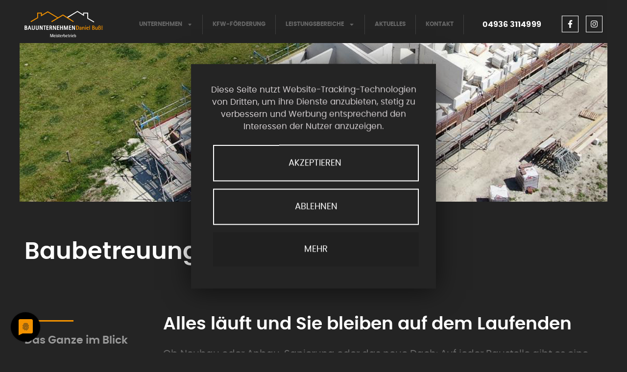

--- FILE ---
content_type: text/html; charset=UTF-8
request_url: https://bauunternehmen-buss.de/baubetreuung/
body_size: 28858
content:
<!DOCTYPE html>
<html lang="de">
<head>
<meta charset="UTF-8">
<meta name="viewport" content="width=device-width, initial-scale=1">
	<link rel="profile" href="https://gmpg.org/xfn/11"> 
	<title>Baubetreuung &#8211; Bauunternehmen Daniel Buß GmbH</title>
<meta name='robots' content='max-image-preview:large' />
<link rel="alternate" type="application/rss+xml" title="Bauunternehmen Daniel Buß GmbH &raquo; Feed" href="https://bauunternehmen-buss.de/feed/" />
<link rel="alternate" type="application/rss+xml" title="Bauunternehmen Daniel Buß GmbH &raquo; Kommentar-Feed" href="https://bauunternehmen-buss.de/comments/feed/" />
<link rel="alternate" title="oEmbed (JSON)" type="application/json+oembed" href="https://bauunternehmen-buss.de/wp-json/oembed/1.0/embed?url=https%3A%2F%2Fbauunternehmen-buss.de%2Fbaubetreuung%2F" />
<link rel="alternate" title="oEmbed (XML)" type="text/xml+oembed" href="https://bauunternehmen-buss.de/wp-json/oembed/1.0/embed?url=https%3A%2F%2Fbauunternehmen-buss.de%2Fbaubetreuung%2F&#038;format=xml" />
<style id='wp-img-auto-sizes-contain-inline-css'>
img:is([sizes=auto i],[sizes^="auto," i]){contain-intrinsic-size:3000px 1500px}
/*# sourceURL=wp-img-auto-sizes-contain-inline-css */
</style>
<style id='cf-frontend-style-inline-css'>
@font-face {
	font-family: 'Poppins Semibold';
	font-weight: 400;
	font-display: auto;
	src: url('https://bauunternehmen-buss.de/wp-content/uploads/2021/09/poppins-semibold-webfont.woff2') format('woff2'),
		url('https://bauunternehmen-buss.de/wp-content/uploads/2021/09/poppins-semibold-webfont.woff') format('woff'),
		url('https://bauunternehmen-buss.de/wp-content/uploads/2021/09/poppins-semibold-webfont.ttf') format('truetype'),
		url('https://bauunternehmen-buss.de/wp-content/uploads/2021/09/poppins-semibold-webfont.svg') format('svg');
}
@font-face {
	font-family: 'Poppins Regular';
	font-weight: 400;
	font-display: auto;
	src: url('https://bauunternehmen-buss.de/wp-content/uploads/2021/09/poppins-regular-webfont.woff2') format('woff2'),
		url('https://bauunternehmen-buss.de/wp-content/uploads/2021/09/poppins-regular-webfont.woff') format('woff'),
		url('https://bauunternehmen-buss.de/wp-content/uploads/2021/09/poppins-regular-webfont.ttf') format('truetype'),
		url('https://bauunternehmen-buss.de/wp-content/uploads/2021/09/poppins-regular-webfont.svg') format('svg');
}
@font-face {
	font-family: 'Poppins Bold';
	font-weight: 400;
	font-display: auto;
	src: url('https://bauunternehmen-buss.de/wp-content/uploads/2021/09/poppins-bold-webfont.woff2') format('woff2'),
		url('https://bauunternehmen-buss.de/wp-content/uploads/2021/09/poppins-bold-webfont.woff') format('woff'),
		url('https://bauunternehmen-buss.de/wp-content/uploads/2021/09/poppins-bold-webfont.ttf') format('truetype'),
		url('https://bauunternehmen-buss.de/wp-content/uploads/2021/09/poppins-bold-webfont.svg') format('svg');
}
/*# sourceURL=cf-frontend-style-inline-css */
</style>
<link rel='stylesheet' id='astra-theme-css-css' href='https://bauunternehmen-buss.de/wp-content/themes/astra/assets/css/minified/main.min.css?ver=4.11.18' media='all' />
<style id='astra-theme-css-inline-css'>
.ast-no-sidebar .entry-content .alignfull {margin-left: calc( -50vw + 50%);margin-right: calc( -50vw + 50%);max-width: 100vw;width: 100vw;}.ast-no-sidebar .entry-content .alignwide {margin-left: calc(-41vw + 50%);margin-right: calc(-41vw + 50%);max-width: unset;width: unset;}.ast-no-sidebar .entry-content .alignfull .alignfull,.ast-no-sidebar .entry-content .alignfull .alignwide,.ast-no-sidebar .entry-content .alignwide .alignfull,.ast-no-sidebar .entry-content .alignwide .alignwide,.ast-no-sidebar .entry-content .wp-block-column .alignfull,.ast-no-sidebar .entry-content .wp-block-column .alignwide{width: 100%;margin-left: auto;margin-right: auto;}.wp-block-gallery,.blocks-gallery-grid {margin: 0;}.wp-block-separator {max-width: 100px;}.wp-block-separator.is-style-wide,.wp-block-separator.is-style-dots {max-width: none;}.entry-content .has-2-columns .wp-block-column:first-child {padding-right: 10px;}.entry-content .has-2-columns .wp-block-column:last-child {padding-left: 10px;}@media (max-width: 782px) {.entry-content .wp-block-columns .wp-block-column {flex-basis: 100%;}.entry-content .has-2-columns .wp-block-column:first-child {padding-right: 0;}.entry-content .has-2-columns .wp-block-column:last-child {padding-left: 0;}}body .entry-content .wp-block-latest-posts {margin-left: 0;}body .entry-content .wp-block-latest-posts li {list-style: none;}.ast-no-sidebar .ast-container .entry-content .wp-block-latest-posts {margin-left: 0;}.ast-header-break-point .entry-content .alignwide {margin-left: auto;margin-right: auto;}.entry-content .blocks-gallery-item img {margin-bottom: auto;}.wp-block-pullquote {border-top: 4px solid #555d66;border-bottom: 4px solid #555d66;color: #40464d;}:root{--ast-post-nav-space:0;--ast-container-default-xlg-padding:6.67em;--ast-container-default-lg-padding:5.67em;--ast-container-default-slg-padding:4.34em;--ast-container-default-md-padding:3.34em;--ast-container-default-sm-padding:6.67em;--ast-container-default-xs-padding:2.4em;--ast-container-default-xxs-padding:1.4em;--ast-code-block-background:#EEEEEE;--ast-comment-inputs-background:#FAFAFA;--ast-normal-container-width:1200px;--ast-narrow-container-width:750px;--ast-blog-title-font-weight:normal;--ast-blog-meta-weight:inherit;--ast-global-color-primary:var(--ast-global-color-5);--ast-global-color-secondary:var(--ast-global-color-4);--ast-global-color-alternate-background:var(--ast-global-color-7);--ast-global-color-subtle-background:var(--ast-global-color-6);--ast-bg-style-guide:var( --ast-global-color-secondary,--ast-global-color-5 );--ast-shadow-style-guide:0px 0px 4px 0 #00000057;--ast-global-dark-bg-style:#fff;--ast-global-dark-lfs:#fbfbfb;--ast-widget-bg-color:#fafafa;--ast-wc-container-head-bg-color:#fbfbfb;--ast-title-layout-bg:#eeeeee;--ast-search-border-color:#e7e7e7;--ast-lifter-hover-bg:#e6e6e6;--ast-gallery-block-color:#000;--srfm-color-input-label:var(--ast-global-color-2);}html{font-size:93.75%;}a,.page-title{color:var(--ast-global-color-0);}a:hover,a:focus{color:var(--ast-global-color-1);}body,button,input,select,textarea,.ast-button,.ast-custom-button{font-family:-apple-system,BlinkMacSystemFont,Segoe UI,Roboto,Oxygen-Sans,Ubuntu,Cantarell,Helvetica Neue,sans-serif;font-weight:inherit;font-size:15px;font-size:1rem;line-height:var(--ast-body-line-height,1.65em);}blockquote{color:var(--ast-global-color-3);}h1,h2,h3,h4,h5,h6,.entry-content :where(h1,h2,h3,h4,h5,h6),.site-title,.site-title a{font-weight:600;}.ast-site-identity .site-title a{color:var(--ast-global-color-2);}.site-title{font-size:35px;font-size:2.3333333333333rem;display:block;}.site-header .site-description{font-size:15px;font-size:1rem;display:none;}.entry-title{font-size:26px;font-size:1.7333333333333rem;}.archive .ast-article-post .ast-article-inner,.blog .ast-article-post .ast-article-inner,.archive .ast-article-post .ast-article-inner:hover,.blog .ast-article-post .ast-article-inner:hover{overflow:hidden;}h1,.entry-content :where(h1){font-size:40px;font-size:2.6666666666667rem;font-weight:600;line-height:1.4em;}h2,.entry-content :where(h2){font-size:32px;font-size:2.1333333333333rem;font-weight:600;line-height:1.3em;}h3,.entry-content :where(h3){font-size:26px;font-size:1.7333333333333rem;font-weight:600;line-height:1.3em;}h4,.entry-content :where(h4){font-size:24px;font-size:1.6rem;line-height:1.2em;font-weight:600;}h5,.entry-content :where(h5){font-size:20px;font-size:1.3333333333333rem;line-height:1.2em;font-weight:600;}h6,.entry-content :where(h6){font-size:16px;font-size:1.0666666666667rem;line-height:1.25em;font-weight:600;}::selection{background-color:var(--ast-global-color-0);color:#ffffff;}body,h1,h2,h3,h4,h5,h6,.entry-title a,.entry-content :where(h1,h2,h3,h4,h5,h6){color:var(--ast-global-color-3);}.tagcloud a:hover,.tagcloud a:focus,.tagcloud a.current-item{color:#ffffff;border-color:var(--ast-global-color-0);background-color:var(--ast-global-color-0);}input:focus,input[type="text"]:focus,input[type="email"]:focus,input[type="url"]:focus,input[type="password"]:focus,input[type="reset"]:focus,input[type="search"]:focus,textarea:focus{border-color:var(--ast-global-color-0);}input[type="radio"]:checked,input[type=reset],input[type="checkbox"]:checked,input[type="checkbox"]:hover:checked,input[type="checkbox"]:focus:checked,input[type=range]::-webkit-slider-thumb{border-color:var(--ast-global-color-0);background-color:var(--ast-global-color-0);box-shadow:none;}.site-footer a:hover + .post-count,.site-footer a:focus + .post-count{background:var(--ast-global-color-0);border-color:var(--ast-global-color-0);}.single .nav-links .nav-previous,.single .nav-links .nav-next{color:var(--ast-global-color-0);}.entry-meta,.entry-meta *{line-height:1.45;color:var(--ast-global-color-0);}.entry-meta a:not(.ast-button):hover,.entry-meta a:not(.ast-button):hover *,.entry-meta a:not(.ast-button):focus,.entry-meta a:not(.ast-button):focus *,.page-links > .page-link,.page-links .page-link:hover,.post-navigation a:hover{color:var(--ast-global-color-1);}#cat option,.secondary .calendar_wrap thead a,.secondary .calendar_wrap thead a:visited{color:var(--ast-global-color-0);}.secondary .calendar_wrap #today,.ast-progress-val span{background:var(--ast-global-color-0);}.secondary a:hover + .post-count,.secondary a:focus + .post-count{background:var(--ast-global-color-0);border-color:var(--ast-global-color-0);}.calendar_wrap #today > a{color:#ffffff;}.page-links .page-link,.single .post-navigation a{color:var(--ast-global-color-0);}.ast-search-menu-icon .search-form button.search-submit{padding:0 4px;}.ast-search-menu-icon form.search-form{padding-right:0;}.ast-search-menu-icon.slide-search input.search-field{width:0;}.ast-header-search .ast-search-menu-icon.ast-dropdown-active .search-form,.ast-header-search .ast-search-menu-icon.ast-dropdown-active .search-field:focus{transition:all 0.2s;}.search-form input.search-field:focus{outline:none;}.ast-archive-title{color:var(--ast-global-color-2);}.widget-title,.widget .wp-block-heading{font-size:21px;font-size:1.4rem;color:var(--ast-global-color-2);}.ast-single-post .entry-content a,.ast-comment-content a:not(.ast-comment-edit-reply-wrap a){text-decoration:underline;}.ast-single-post .wp-block-button .wp-block-button__link,.ast-single-post .elementor-widget-button .elementor-button,.ast-single-post .entry-content .uagb-tab a,.ast-single-post .entry-content .uagb-ifb-cta a,.ast-single-post .entry-content .wp-block-uagb-buttons a,.ast-single-post .entry-content .uabb-module-content a,.ast-single-post .entry-content .uagb-post-grid a,.ast-single-post .entry-content .uagb-timeline a,.ast-single-post .entry-content .uagb-toc__wrap a,.ast-single-post .entry-content .uagb-taxomony-box a,.entry-content .wp-block-latest-posts > li > a,.ast-single-post .entry-content .wp-block-file__button,a.ast-post-filter-single,.ast-single-post .wp-block-buttons .wp-block-button.is-style-outline .wp-block-button__link,.ast-single-post .ast-comment-content .comment-reply-link,.ast-single-post .ast-comment-content .comment-edit-link{text-decoration:none;}.ast-search-menu-icon.slide-search a:focus-visible:focus-visible,.astra-search-icon:focus-visible,#close:focus-visible,a:focus-visible,.ast-menu-toggle:focus-visible,.site .skip-link:focus-visible,.wp-block-loginout input:focus-visible,.wp-block-search.wp-block-search__button-inside .wp-block-search__inside-wrapper,.ast-header-navigation-arrow:focus-visible,.ast-orders-table__row .ast-orders-table__cell:focus-visible,a#ast-apply-coupon:focus-visible,#ast-apply-coupon:focus-visible,#close:focus-visible,.button.search-submit:focus-visible,#search_submit:focus,.normal-search:focus-visible,.ast-header-account-wrap:focus-visible,.astra-cart-drawer-close:focus,.ast-single-variation:focus,.ast-button:focus{outline-style:dotted;outline-color:inherit;outline-width:thin;}input:focus,input[type="text"]:focus,input[type="email"]:focus,input[type="url"]:focus,input[type="password"]:focus,input[type="reset"]:focus,input[type="search"]:focus,input[type="number"]:focus,textarea:focus,.wp-block-search__input:focus,[data-section="section-header-mobile-trigger"] .ast-button-wrap .ast-mobile-menu-trigger-minimal:focus,.ast-mobile-popup-drawer.active .menu-toggle-close:focus,#ast-scroll-top:focus,#coupon_code:focus,#ast-coupon-code:focus{border-style:dotted;border-color:inherit;border-width:thin;}input{outline:none;}.ast-logo-title-inline .site-logo-img{padding-right:1em;}.site-logo-img img{ transition:all 0.2s linear;}body .ast-oembed-container *{position:absolute;top:0;width:100%;height:100%;left:0;}body .wp-block-embed-pocket-casts .ast-oembed-container *{position:unset;}.ast-single-post-featured-section + article {margin-top: 2em;}.site-content .ast-single-post-featured-section img {width: 100%;overflow: hidden;object-fit: cover;}.site > .ast-single-related-posts-container {margin-top: 0;}@media (min-width: 922px) {.ast-desktop .ast-container--narrow {max-width: var(--ast-narrow-container-width);margin: 0 auto;}}.ast-page-builder-template .hentry {margin: 0;}.ast-page-builder-template .site-content > .ast-container {max-width: 100%;padding: 0;}.ast-page-builder-template .site .site-content #primary {padding: 0;margin: 0;}.ast-page-builder-template .no-results {text-align: center;margin: 4em auto;}.ast-page-builder-template .ast-pagination {padding: 2em;}.ast-page-builder-template .entry-header.ast-no-title.ast-no-thumbnail {margin-top: 0;}.ast-page-builder-template .entry-header.ast-header-without-markup {margin-top: 0;margin-bottom: 0;}.ast-page-builder-template .entry-header.ast-no-title.ast-no-meta {margin-bottom: 0;}.ast-page-builder-template.single .post-navigation {padding-bottom: 2em;}.ast-page-builder-template.single-post .site-content > .ast-container {max-width: 100%;}.ast-page-builder-template .entry-header {margin-top: 4em;margin-left: auto;margin-right: auto;padding-left: 20px;padding-right: 20px;}.single.ast-page-builder-template .entry-header {padding-left: 20px;padding-right: 20px;}.ast-page-builder-template .ast-archive-description {margin: 4em auto 0;padding-left: 20px;padding-right: 20px;}.ast-page-builder-template.ast-no-sidebar .entry-content .alignwide {margin-left: 0;margin-right: 0;}@media (max-width:921.9px){#ast-desktop-header{display:none;}}@media (min-width:922px){#ast-mobile-header{display:none;}}.wp-block-buttons.aligncenter{justify-content:center;}@media (max-width:921px){.ast-theme-transparent-header #primary,.ast-theme-transparent-header #secondary{padding:0;}}@media (max-width:921px){.ast-plain-container.ast-no-sidebar #primary{padding:0;}}.ast-plain-container.ast-no-sidebar #primary{margin-top:0;margin-bottom:0;}@media (min-width:1200px){.wp-block-group .has-background{padding:20px;}}@media (min-width:1200px){.ast-no-sidebar.ast-separate-container .entry-content .wp-block-group.alignwide,.ast-no-sidebar.ast-separate-container .entry-content .wp-block-cover.alignwide{margin-left:-20px;margin-right:-20px;padding-left:20px;padding-right:20px;}.ast-no-sidebar.ast-separate-container .entry-content .wp-block-cover.alignfull,.ast-no-sidebar.ast-separate-container .entry-content .wp-block-group.alignfull{margin-left:-6.67em;margin-right:-6.67em;padding-left:6.67em;padding-right:6.67em;}}@media (min-width:1200px){.wp-block-cover-image.alignwide .wp-block-cover__inner-container,.wp-block-cover.alignwide .wp-block-cover__inner-container,.wp-block-cover-image.alignfull .wp-block-cover__inner-container,.wp-block-cover.alignfull .wp-block-cover__inner-container{width:100%;}}.wp-block-columns{margin-bottom:unset;}.wp-block-image.size-full{margin:2rem 0;}.wp-block-separator.has-background{padding:0;}.wp-block-gallery{margin-bottom:1.6em;}.wp-block-group{padding-top:4em;padding-bottom:4em;}.wp-block-group__inner-container .wp-block-columns:last-child,.wp-block-group__inner-container :last-child,.wp-block-table table{margin-bottom:0;}.blocks-gallery-grid{width:100%;}.wp-block-navigation-link__content{padding:5px 0;}.wp-block-group .wp-block-group .has-text-align-center,.wp-block-group .wp-block-column .has-text-align-center{max-width:100%;}.has-text-align-center{margin:0 auto;}@media (min-width:1200px){.wp-block-cover__inner-container,.alignwide .wp-block-group__inner-container,.alignfull .wp-block-group__inner-container{max-width:1200px;margin:0 auto;}.wp-block-group.alignnone,.wp-block-group.aligncenter,.wp-block-group.alignleft,.wp-block-group.alignright,.wp-block-group.alignwide,.wp-block-columns.alignwide{margin:2rem 0 1rem 0;}}@media (max-width:1200px){.wp-block-group{padding:3em;}.wp-block-group .wp-block-group{padding:1.5em;}.wp-block-columns,.wp-block-column{margin:1rem 0;}}@media (min-width:921px){.wp-block-columns .wp-block-group{padding:2em;}}@media (max-width:544px){.wp-block-cover-image .wp-block-cover__inner-container,.wp-block-cover .wp-block-cover__inner-container{width:unset;}.wp-block-cover,.wp-block-cover-image{padding:2em 0;}.wp-block-group,.wp-block-cover{padding:2em;}.wp-block-media-text__media img,.wp-block-media-text__media video{width:unset;max-width:100%;}.wp-block-media-text.has-background .wp-block-media-text__content{padding:1em;}}.wp-block-image.aligncenter{margin-left:auto;margin-right:auto;}.wp-block-table.aligncenter{margin-left:auto;margin-right:auto;}@media (min-width:544px){.entry-content .wp-block-media-text.has-media-on-the-right .wp-block-media-text__content{padding:0 8% 0 0;}.entry-content .wp-block-media-text .wp-block-media-text__content{padding:0 0 0 8%;}.ast-plain-container .site-content .entry-content .has-custom-content-position.is-position-bottom-left > *,.ast-plain-container .site-content .entry-content .has-custom-content-position.is-position-bottom-right > *,.ast-plain-container .site-content .entry-content .has-custom-content-position.is-position-top-left > *,.ast-plain-container .site-content .entry-content .has-custom-content-position.is-position-top-right > *,.ast-plain-container .site-content .entry-content .has-custom-content-position.is-position-center-right > *,.ast-plain-container .site-content .entry-content .has-custom-content-position.is-position-center-left > *{margin:0;}}@media (max-width:544px){.entry-content .wp-block-media-text .wp-block-media-text__content{padding:8% 0;}.wp-block-media-text .wp-block-media-text__media img{width:auto;max-width:100%;}}.wp-block-button.is-style-outline .wp-block-button__link{border-color:var(--ast-global-color-0);}div.wp-block-button.is-style-outline > .wp-block-button__link:not(.has-text-color),div.wp-block-button.wp-block-button__link.is-style-outline:not(.has-text-color){color:var(--ast-global-color-0);}.wp-block-button.is-style-outline .wp-block-button__link:hover,.wp-block-buttons .wp-block-button.is-style-outline .wp-block-button__link:focus,.wp-block-buttons .wp-block-button.is-style-outline > .wp-block-button__link:not(.has-text-color):hover,.wp-block-buttons .wp-block-button.wp-block-button__link.is-style-outline:not(.has-text-color):hover{color:#ffffff;background-color:var(--ast-global-color-1);border-color:var(--ast-global-color-1);}.post-page-numbers.current .page-link,.ast-pagination .page-numbers.current{color:#ffffff;border-color:var(--ast-global-color-0);background-color:var(--ast-global-color-0);}@media (min-width:544px){.entry-content > .alignleft{margin-right:20px;}.entry-content > .alignright{margin-left:20px;}}.wp-block-button.is-style-outline .wp-block-button__link.wp-element-button,.ast-outline-button{border-color:var(--ast-global-color-0);font-family:inherit;font-weight:inherit;line-height:1em;}.wp-block-buttons .wp-block-button.is-style-outline > .wp-block-button__link:not(.has-text-color),.wp-block-buttons .wp-block-button.wp-block-button__link.is-style-outline:not(.has-text-color),.ast-outline-button{color:var(--ast-global-color-0);}.wp-block-button.is-style-outline .wp-block-button__link:hover,.wp-block-buttons .wp-block-button.is-style-outline .wp-block-button__link:focus,.wp-block-buttons .wp-block-button.is-style-outline > .wp-block-button__link:not(.has-text-color):hover,.wp-block-buttons .wp-block-button.wp-block-button__link.is-style-outline:not(.has-text-color):hover,.ast-outline-button:hover,.ast-outline-button:focus,.wp-block-uagb-buttons-child .uagb-buttons-repeater.ast-outline-button:hover,.wp-block-uagb-buttons-child .uagb-buttons-repeater.ast-outline-button:focus{color:#ffffff;background-color:var(--ast-global-color-1);border-color:var(--ast-global-color-1);}.wp-block-button .wp-block-button__link.wp-element-button.is-style-outline:not(.has-background),.wp-block-button.is-style-outline>.wp-block-button__link.wp-element-button:not(.has-background),.ast-outline-button{background-color:transparent;}.entry-content[data-ast-blocks-layout] > figure{margin-bottom:1em;}h1.widget-title{font-weight:600;}h2.widget-title{font-weight:600;}h3.widget-title{font-weight:600;}.elementor-widget-container .elementor-loop-container .e-loop-item[data-elementor-type="loop-item"]{width:100%;}@media (max-width:921px){.ast-left-sidebar #content > .ast-container{display:flex;flex-direction:column-reverse;width:100%;}.ast-separate-container .ast-article-post,.ast-separate-container .ast-article-single{padding:1.5em 2.14em;}.ast-author-box img.avatar{margin:20px 0 0 0;}}@media (min-width:922px){.ast-separate-container.ast-right-sidebar #primary,.ast-separate-container.ast-left-sidebar #primary{border:0;}.search-no-results.ast-separate-container #primary{margin-bottom:4em;}}.elementor-widget-button .elementor-button{border-style:solid;text-decoration:none;border-top-width:0;border-right-width:0;border-left-width:0;border-bottom-width:0;}body .elementor-button.elementor-size-sm,body .elementor-button.elementor-size-xs,body .elementor-button.elementor-size-md,body .elementor-button.elementor-size-lg,body .elementor-button.elementor-size-xl,body .elementor-button{padding-top:15px;padding-right:30px;padding-bottom:15px;padding-left:30px;}@media (max-width:921px){.elementor-widget-button .elementor-button.elementor-size-sm,.elementor-widget-button .elementor-button.elementor-size-xs,.elementor-widget-button .elementor-button.elementor-size-md,.elementor-widget-button .elementor-button.elementor-size-lg,.elementor-widget-button .elementor-button.elementor-size-xl,.elementor-widget-button .elementor-button{padding-top:14px;padding-right:28px;padding-bottom:14px;padding-left:28px;}}@media (max-width:544px){.elementor-widget-button .elementor-button.elementor-size-sm,.elementor-widget-button .elementor-button.elementor-size-xs,.elementor-widget-button .elementor-button.elementor-size-md,.elementor-widget-button .elementor-button.elementor-size-lg,.elementor-widget-button .elementor-button.elementor-size-xl,.elementor-widget-button .elementor-button{padding-top:12px;padding-right:24px;padding-bottom:12px;padding-left:24px;}}.elementor-widget-button .elementor-button{border-color:var(--ast-global-color-0);background-color:var(--ast-global-color-0);}.elementor-widget-button .elementor-button:hover,.elementor-widget-button .elementor-button:focus{color:#ffffff;background-color:var(--ast-global-color-1);border-color:var(--ast-global-color-1);}.wp-block-button .wp-block-button__link ,.elementor-widget-button .elementor-button,.elementor-widget-button .elementor-button:visited{color:#ffffff;}.elementor-widget-button .elementor-button{line-height:1em;}.wp-block-button .wp-block-button__link:hover,.wp-block-button .wp-block-button__link:focus{color:#ffffff;background-color:var(--ast-global-color-1);border-color:var(--ast-global-color-1);}.elementor-widget-heading h1.elementor-heading-title{line-height:1.4em;}.elementor-widget-heading h2.elementor-heading-title{line-height:1.3em;}.elementor-widget-heading h3.elementor-heading-title{line-height:1.3em;}.elementor-widget-heading h4.elementor-heading-title{line-height:1.2em;}.elementor-widget-heading h5.elementor-heading-title{line-height:1.2em;}.elementor-widget-heading h6.elementor-heading-title{line-height:1.25em;}.wp-block-button .wp-block-button__link{border-color:var(--ast-global-color-0);background-color:var(--ast-global-color-0);color:#ffffff;font-family:inherit;font-weight:inherit;line-height:1em;padding-top:15px;padding-right:30px;padding-bottom:15px;padding-left:30px;}@media (max-width:921px){.wp-block-button .wp-block-button__link{padding-top:14px;padding-right:28px;padding-bottom:14px;padding-left:28px;}}@media (max-width:544px){.wp-block-button .wp-block-button__link{padding-top:12px;padding-right:24px;padding-bottom:12px;padding-left:24px;}}.menu-toggle,button,.ast-button,.ast-custom-button,.button,input#submit,input[type="button"],input[type="submit"],input[type="reset"],form[CLASS*="wp-block-search__"].wp-block-search .wp-block-search__inside-wrapper .wp-block-search__button{border-style:solid;border-top-width:0;border-right-width:0;border-left-width:0;border-bottom-width:0;color:#ffffff;border-color:var(--ast-global-color-0);background-color:var(--ast-global-color-0);padding-top:15px;padding-right:30px;padding-bottom:15px;padding-left:30px;font-family:inherit;font-weight:inherit;line-height:1em;}button:focus,.menu-toggle:hover,button:hover,.ast-button:hover,.ast-custom-button:hover .button:hover,.ast-custom-button:hover ,input[type=reset]:hover,input[type=reset]:focus,input#submit:hover,input#submit:focus,input[type="button"]:hover,input[type="button"]:focus,input[type="submit"]:hover,input[type="submit"]:focus,form[CLASS*="wp-block-search__"].wp-block-search .wp-block-search__inside-wrapper .wp-block-search__button:hover,form[CLASS*="wp-block-search__"].wp-block-search .wp-block-search__inside-wrapper .wp-block-search__button:focus{color:#ffffff;background-color:var(--ast-global-color-1);border-color:var(--ast-global-color-1);}@media (max-width:921px){.menu-toggle,button,.ast-button,.ast-custom-button,.button,input#submit,input[type="button"],input[type="submit"],input[type="reset"],form[CLASS*="wp-block-search__"].wp-block-search .wp-block-search__inside-wrapper .wp-block-search__button{padding-top:14px;padding-right:28px;padding-bottom:14px;padding-left:28px;}}@media (max-width:544px){.menu-toggle,button,.ast-button,.ast-custom-button,.button,input#submit,input[type="button"],input[type="submit"],input[type="reset"],form[CLASS*="wp-block-search__"].wp-block-search .wp-block-search__inside-wrapper .wp-block-search__button{padding-top:12px;padding-right:24px;padding-bottom:12px;padding-left:24px;}}@media (max-width:921px){.ast-mobile-header-stack .main-header-bar .ast-search-menu-icon{display:inline-block;}.ast-header-break-point.ast-header-custom-item-outside .ast-mobile-header-stack .main-header-bar .ast-search-icon{margin:0;}.ast-comment-avatar-wrap img{max-width:2.5em;}.ast-comment-meta{padding:0 1.8888em 1.3333em;}.ast-separate-container .ast-comment-list li.depth-1{padding:1.5em 2.14em;}.ast-separate-container .comment-respond{padding:2em 2.14em;}}@media (min-width:544px){.ast-container{max-width:100%;}}@media (max-width:544px){.ast-separate-container .ast-article-post,.ast-separate-container .ast-article-single,.ast-separate-container .comments-title,.ast-separate-container .ast-archive-description{padding:1.5em 1em;}.ast-separate-container #content .ast-container{padding-left:0.54em;padding-right:0.54em;}.ast-separate-container .ast-comment-list .bypostauthor{padding:.5em;}.ast-search-menu-icon.ast-dropdown-active .search-field{width:170px;}} #ast-mobile-header .ast-site-header-cart-li a{pointer-events:none;}body,.ast-separate-container{background-color:var(--ast-global-color-4);}.ast-no-sidebar.ast-separate-container .entry-content .alignfull {margin-left: -6.67em;margin-right: -6.67em;width: auto;}@media (max-width: 1200px) {.ast-no-sidebar.ast-separate-container .entry-content .alignfull {margin-left: -2.4em;margin-right: -2.4em;}}@media (max-width: 768px) {.ast-no-sidebar.ast-separate-container .entry-content .alignfull {margin-left: -2.14em;margin-right: -2.14em;}}@media (max-width: 544px) {.ast-no-sidebar.ast-separate-container .entry-content .alignfull {margin-left: -1em;margin-right: -1em;}}.ast-no-sidebar.ast-separate-container .entry-content .alignwide {margin-left: -20px;margin-right: -20px;}.ast-no-sidebar.ast-separate-container .entry-content .wp-block-column .alignfull,.ast-no-sidebar.ast-separate-container .entry-content .wp-block-column .alignwide {margin-left: auto;margin-right: auto;width: 100%;}@media (max-width:921px){.site-title{display:block;}.site-header .site-description{display:none;}h1,.entry-content :where(h1){font-size:30px;}h2,.entry-content :where(h2){font-size:25px;}h3,.entry-content :where(h3){font-size:20px;}}@media (max-width:544px){.site-title{display:block;}.site-header .site-description{display:none;}h1,.entry-content :where(h1){font-size:30px;}h2,.entry-content :where(h2){font-size:25px;}h3,.entry-content :where(h3){font-size:20px;}}@media (max-width:921px){html{font-size:85.5%;}}@media (max-width:544px){html{font-size:85.5%;}}@media (min-width:922px){.ast-container{max-width:1240px;}}@media (min-width:922px){.site-content .ast-container{display:flex;}}@media (max-width:921px){.site-content .ast-container{flex-direction:column;}}@media (min-width:922px){.main-header-menu .sub-menu .menu-item.ast-left-align-sub-menu:hover > .sub-menu,.main-header-menu .sub-menu .menu-item.ast-left-align-sub-menu.focus > .sub-menu{margin-left:-0px;}}.site .comments-area{padding-bottom:3em;}.wp-block-search {margin-bottom: 20px;}.wp-block-site-tagline {margin-top: 20px;}form.wp-block-search .wp-block-search__input,.wp-block-search.wp-block-search__button-inside .wp-block-search__inside-wrapper {border-color: #eaeaea;background: #fafafa;}.wp-block-search.wp-block-search__button-inside .wp-block-search__inside-wrapper .wp-block-search__input:focus,.wp-block-loginout input:focus {outline: thin dotted;}.wp-block-loginout input:focus {border-color: transparent;} form.wp-block-search .wp-block-search__inside-wrapper .wp-block-search__input {padding: 12px;}form.wp-block-search .wp-block-search__button svg {fill: currentColor;width: 20px;height: 20px;}.wp-block-loginout p label {display: block;}.wp-block-loginout p:not(.login-remember):not(.login-submit) input {width: 100%;}.wp-block-loginout .login-remember input {width: 1.1rem;height: 1.1rem;margin: 0 5px 4px 0;vertical-align: middle;}blockquote {padding: 1.2em;}:root .has-ast-global-color-0-color{color:var(--ast-global-color-0);}:root .has-ast-global-color-0-background-color{background-color:var(--ast-global-color-0);}:root .wp-block-button .has-ast-global-color-0-color{color:var(--ast-global-color-0);}:root .wp-block-button .has-ast-global-color-0-background-color{background-color:var(--ast-global-color-0);}:root .has-ast-global-color-1-color{color:var(--ast-global-color-1);}:root .has-ast-global-color-1-background-color{background-color:var(--ast-global-color-1);}:root .wp-block-button .has-ast-global-color-1-color{color:var(--ast-global-color-1);}:root .wp-block-button .has-ast-global-color-1-background-color{background-color:var(--ast-global-color-1);}:root .has-ast-global-color-2-color{color:var(--ast-global-color-2);}:root .has-ast-global-color-2-background-color{background-color:var(--ast-global-color-2);}:root .wp-block-button .has-ast-global-color-2-color{color:var(--ast-global-color-2);}:root .wp-block-button .has-ast-global-color-2-background-color{background-color:var(--ast-global-color-2);}:root .has-ast-global-color-3-color{color:var(--ast-global-color-3);}:root .has-ast-global-color-3-background-color{background-color:var(--ast-global-color-3);}:root .wp-block-button .has-ast-global-color-3-color{color:var(--ast-global-color-3);}:root .wp-block-button .has-ast-global-color-3-background-color{background-color:var(--ast-global-color-3);}:root .has-ast-global-color-4-color{color:var(--ast-global-color-4);}:root .has-ast-global-color-4-background-color{background-color:var(--ast-global-color-4);}:root .wp-block-button .has-ast-global-color-4-color{color:var(--ast-global-color-4);}:root .wp-block-button .has-ast-global-color-4-background-color{background-color:var(--ast-global-color-4);}:root .has-ast-global-color-5-color{color:var(--ast-global-color-5);}:root .has-ast-global-color-5-background-color{background-color:var(--ast-global-color-5);}:root .wp-block-button .has-ast-global-color-5-color{color:var(--ast-global-color-5);}:root .wp-block-button .has-ast-global-color-5-background-color{background-color:var(--ast-global-color-5);}:root .has-ast-global-color-6-color{color:var(--ast-global-color-6);}:root .has-ast-global-color-6-background-color{background-color:var(--ast-global-color-6);}:root .wp-block-button .has-ast-global-color-6-color{color:var(--ast-global-color-6);}:root .wp-block-button .has-ast-global-color-6-background-color{background-color:var(--ast-global-color-6);}:root .has-ast-global-color-7-color{color:var(--ast-global-color-7);}:root .has-ast-global-color-7-background-color{background-color:var(--ast-global-color-7);}:root .wp-block-button .has-ast-global-color-7-color{color:var(--ast-global-color-7);}:root .wp-block-button .has-ast-global-color-7-background-color{background-color:var(--ast-global-color-7);}:root .has-ast-global-color-8-color{color:var(--ast-global-color-8);}:root .has-ast-global-color-8-background-color{background-color:var(--ast-global-color-8);}:root .wp-block-button .has-ast-global-color-8-color{color:var(--ast-global-color-8);}:root .wp-block-button .has-ast-global-color-8-background-color{background-color:var(--ast-global-color-8);}:root{--ast-global-color-0:#0170B9;--ast-global-color-1:#3a3a3a;--ast-global-color-2:#3a3a3a;--ast-global-color-3:#4B4F58;--ast-global-color-4:#F5F5F5;--ast-global-color-5:#FFFFFF;--ast-global-color-6:#E5E5E5;--ast-global-color-7:#424242;--ast-global-color-8:#000000;}:root {--ast-border-color : #dddddd;}.ast-single-entry-banner {-js-display: flex;display: flex;flex-direction: column;justify-content: center;text-align: center;position: relative;background: var(--ast-title-layout-bg);}.ast-single-entry-banner[data-banner-layout="layout-1"] {max-width: 1200px;background: inherit;padding: 20px 0;}.ast-single-entry-banner[data-banner-width-type="custom"] {margin: 0 auto;width: 100%;}.ast-single-entry-banner + .site-content .entry-header {margin-bottom: 0;}.site .ast-author-avatar {--ast-author-avatar-size: ;}a.ast-underline-text {text-decoration: underline;}.ast-container > .ast-terms-link {position: relative;display: block;}a.ast-button.ast-badge-tax {padding: 4px 8px;border-radius: 3px;font-size: inherit;}header.entry-header{text-align:left;}header.entry-header > *:not(:last-child){margin-bottom:10px;}@media (max-width:921px){header.entry-header{text-align:left;}}@media (max-width:544px){header.entry-header{text-align:left;}}.ast-archive-entry-banner {-js-display: flex;display: flex;flex-direction: column;justify-content: center;text-align: center;position: relative;background: var(--ast-title-layout-bg);}.ast-archive-entry-banner[data-banner-width-type="custom"] {margin: 0 auto;width: 100%;}.ast-archive-entry-banner[data-banner-layout="layout-1"] {background: inherit;padding: 20px 0;text-align: left;}body.archive .ast-archive-description{max-width:1200px;width:100%;text-align:left;padding-top:3em;padding-right:3em;padding-bottom:3em;padding-left:3em;}body.archive .ast-archive-description .ast-archive-title,body.archive .ast-archive-description .ast-archive-title *{font-size:40px;font-size:2.6666666666667rem;}body.archive .ast-archive-description > *:not(:last-child){margin-bottom:10px;}@media (max-width:921px){body.archive .ast-archive-description{text-align:left;}}@media (max-width:544px){body.archive .ast-archive-description{text-align:left;}}.ast-breadcrumbs .trail-browse,.ast-breadcrumbs .trail-items,.ast-breadcrumbs .trail-items li{display:inline-block;margin:0;padding:0;border:none;background:inherit;text-indent:0;text-decoration:none;}.ast-breadcrumbs .trail-browse{font-size:inherit;font-style:inherit;font-weight:inherit;color:inherit;}.ast-breadcrumbs .trail-items{list-style:none;}.trail-items li::after{padding:0 0.3em;content:"\00bb";}.trail-items li:last-of-type::after{display:none;}h1,h2,h3,h4,h5,h6,.entry-content :where(h1,h2,h3,h4,h5,h6){color:var(--ast-global-color-2);}.entry-title a{color:var(--ast-global-color-2);}@media (max-width:921px){.ast-builder-grid-row-container.ast-builder-grid-row-tablet-3-firstrow .ast-builder-grid-row > *:first-child,.ast-builder-grid-row-container.ast-builder-grid-row-tablet-3-lastrow .ast-builder-grid-row > *:last-child{grid-column:1 / -1;}}@media (max-width:544px){.ast-builder-grid-row-container.ast-builder-grid-row-mobile-3-firstrow .ast-builder-grid-row > *:first-child,.ast-builder-grid-row-container.ast-builder-grid-row-mobile-3-lastrow .ast-builder-grid-row > *:last-child{grid-column:1 / -1;}}.ast-builder-layout-element[data-section="title_tagline"]{display:flex;}@media (max-width:921px){.ast-header-break-point .ast-builder-layout-element[data-section="title_tagline"]{display:flex;}}@media (max-width:544px){.ast-header-break-point .ast-builder-layout-element[data-section="title_tagline"]{display:flex;}}.footer-widget-area.widget-area.site-footer-focus-item{width:auto;}.ast-footer-row-inline .footer-widget-area.widget-area.site-footer-focus-item{width:100%;}.elementor-widget-heading .elementor-heading-title{margin:0;}.elementor-page .ast-menu-toggle{color:unset !important;background:unset !important;}.elementor-post.elementor-grid-item.hentry{margin-bottom:0;}.woocommerce div.product .elementor-element.elementor-products-grid .related.products ul.products li.product,.elementor-element .elementor-wc-products .woocommerce[class*='columns-'] ul.products li.product{width:auto;margin:0;float:none;}.elementor-toc__list-wrapper{margin:0;}body .elementor hr{background-color:#ccc;margin:0;}.ast-left-sidebar .elementor-section.elementor-section-stretched,.ast-right-sidebar .elementor-section.elementor-section-stretched{max-width:100%;left:0 !important;}.elementor-posts-container [CLASS*="ast-width-"]{width:100%;}.elementor-template-full-width .ast-container{display:block;}.elementor-screen-only,.screen-reader-text,.screen-reader-text span,.ui-helper-hidden-accessible{top:0 !important;}@media (max-width:544px){.elementor-element .elementor-wc-products .woocommerce[class*="columns-"] ul.products li.product{width:auto;margin:0;}.elementor-element .woocommerce .woocommerce-result-count{float:none;}}.ast-header-break-point .main-header-bar{border-bottom-width:1px;}@media (min-width:922px){.main-header-bar{border-bottom-width:1px;}}.main-header-menu .menu-item, #astra-footer-menu .menu-item, .main-header-bar .ast-masthead-custom-menu-items{-js-display:flex;display:flex;-webkit-box-pack:center;-webkit-justify-content:center;-moz-box-pack:center;-ms-flex-pack:center;justify-content:center;-webkit-box-orient:vertical;-webkit-box-direction:normal;-webkit-flex-direction:column;-moz-box-orient:vertical;-moz-box-direction:normal;-ms-flex-direction:column;flex-direction:column;}.main-header-menu > .menu-item > .menu-link, #astra-footer-menu > .menu-item > .menu-link{height:100%;-webkit-box-align:center;-webkit-align-items:center;-moz-box-align:center;-ms-flex-align:center;align-items:center;-js-display:flex;display:flex;}.ast-header-break-point .main-navigation ul .menu-item .menu-link .icon-arrow:first-of-type svg{top:.2em;margin-top:0px;margin-left:0px;width:.65em;transform:translate(0, -2px) rotateZ(270deg);}.ast-mobile-popup-content .ast-submenu-expanded > .ast-menu-toggle{transform:rotateX(180deg);overflow-y:auto;}@media (min-width:922px){.ast-builder-menu .main-navigation > ul > li:last-child a{margin-right:0;}}.ast-separate-container .ast-article-inner{background-color:transparent;background-image:none;}.ast-separate-container .ast-article-post{background-color:var(--ast-global-color-5);}@media (max-width:921px){.ast-separate-container .ast-article-post{background-color:var(--ast-global-color-5);}}@media (max-width:544px){.ast-separate-container .ast-article-post{background-color:var(--ast-global-color-5);}}.ast-separate-container .ast-article-single:not(.ast-related-post), .ast-separate-container .error-404, .ast-separate-container .no-results, .single.ast-separate-container  .ast-author-meta, .ast-separate-container .related-posts-title-wrapper, .ast-separate-container .comments-count-wrapper, .ast-box-layout.ast-plain-container .site-content, .ast-padded-layout.ast-plain-container .site-content, .ast-separate-container .ast-archive-description, .ast-separate-container .comments-area .comment-respond, .ast-separate-container .comments-area .ast-comment-list li, .ast-separate-container .comments-area .comments-title{background-color:var(--ast-global-color-5);}@media (max-width:921px){.ast-separate-container .ast-article-single:not(.ast-related-post), .ast-separate-container .error-404, .ast-separate-container .no-results, .single.ast-separate-container  .ast-author-meta, .ast-separate-container .related-posts-title-wrapper, .ast-separate-container .comments-count-wrapper, .ast-box-layout.ast-plain-container .site-content, .ast-padded-layout.ast-plain-container .site-content, .ast-separate-container .ast-archive-description{background-color:var(--ast-global-color-5);}}@media (max-width:544px){.ast-separate-container .ast-article-single:not(.ast-related-post), .ast-separate-container .error-404, .ast-separate-container .no-results, .single.ast-separate-container  .ast-author-meta, .ast-separate-container .related-posts-title-wrapper, .ast-separate-container .comments-count-wrapper, .ast-box-layout.ast-plain-container .site-content, .ast-padded-layout.ast-plain-container .site-content, .ast-separate-container .ast-archive-description{background-color:var(--ast-global-color-5);}}.ast-separate-container.ast-two-container #secondary .widget{background-color:var(--ast-global-color-5);}@media (max-width:921px){.ast-separate-container.ast-two-container #secondary .widget{background-color:var(--ast-global-color-5);}}@media (max-width:544px){.ast-separate-container.ast-two-container #secondary .widget{background-color:var(--ast-global-color-5);}}.ast-mobile-header-content > *,.ast-desktop-header-content > * {padding: 10px 0;height: auto;}.ast-mobile-header-content > *:first-child,.ast-desktop-header-content > *:first-child {padding-top: 10px;}.ast-mobile-header-content > .ast-builder-menu,.ast-desktop-header-content > .ast-builder-menu {padding-top: 0;}.ast-mobile-header-content > *:last-child,.ast-desktop-header-content > *:last-child {padding-bottom: 0;}.ast-mobile-header-content .ast-search-menu-icon.ast-inline-search label,.ast-desktop-header-content .ast-search-menu-icon.ast-inline-search label {width: 100%;}.ast-desktop-header-content .main-header-bar-navigation .ast-submenu-expanded > .ast-menu-toggle::before {transform: rotateX(180deg);}#ast-desktop-header .ast-desktop-header-content,.ast-mobile-header-content .ast-search-icon,.ast-desktop-header-content .ast-search-icon,.ast-mobile-header-wrap .ast-mobile-header-content,.ast-main-header-nav-open.ast-popup-nav-open .ast-mobile-header-wrap .ast-mobile-header-content,.ast-main-header-nav-open.ast-popup-nav-open .ast-desktop-header-content {display: none;}.ast-main-header-nav-open.ast-header-break-point #ast-desktop-header .ast-desktop-header-content,.ast-main-header-nav-open.ast-header-break-point .ast-mobile-header-wrap .ast-mobile-header-content {display: block;}.ast-desktop .ast-desktop-header-content .astra-menu-animation-slide-up > .menu-item > .sub-menu,.ast-desktop .ast-desktop-header-content .astra-menu-animation-slide-up > .menu-item .menu-item > .sub-menu,.ast-desktop .ast-desktop-header-content .astra-menu-animation-slide-down > .menu-item > .sub-menu,.ast-desktop .ast-desktop-header-content .astra-menu-animation-slide-down > .menu-item .menu-item > .sub-menu,.ast-desktop .ast-desktop-header-content .astra-menu-animation-fade > .menu-item > .sub-menu,.ast-desktop .ast-desktop-header-content .astra-menu-animation-fade > .menu-item .menu-item > .sub-menu {opacity: 1;visibility: visible;}.ast-hfb-header.ast-default-menu-enable.ast-header-break-point .ast-mobile-header-wrap .ast-mobile-header-content .main-header-bar-navigation {width: unset;margin: unset;}.ast-mobile-header-content.content-align-flex-end .main-header-bar-navigation .menu-item-has-children > .ast-menu-toggle,.ast-desktop-header-content.content-align-flex-end .main-header-bar-navigation .menu-item-has-children > .ast-menu-toggle {left: calc( 20px - 0.907em);right: auto;}.ast-mobile-header-content .ast-search-menu-icon,.ast-mobile-header-content .ast-search-menu-icon.slide-search,.ast-desktop-header-content .ast-search-menu-icon,.ast-desktop-header-content .ast-search-menu-icon.slide-search {width: 100%;position: relative;display: block;right: auto;transform: none;}.ast-mobile-header-content .ast-search-menu-icon.slide-search .search-form,.ast-mobile-header-content .ast-search-menu-icon .search-form,.ast-desktop-header-content .ast-search-menu-icon.slide-search .search-form,.ast-desktop-header-content .ast-search-menu-icon .search-form {right: 0;visibility: visible;opacity: 1;position: relative;top: auto;transform: none;padding: 0;display: block;overflow: hidden;}.ast-mobile-header-content .ast-search-menu-icon.ast-inline-search .search-field,.ast-mobile-header-content .ast-search-menu-icon .search-field,.ast-desktop-header-content .ast-search-menu-icon.ast-inline-search .search-field,.ast-desktop-header-content .ast-search-menu-icon .search-field {width: 100%;padding-right: 5.5em;}.ast-mobile-header-content .ast-search-menu-icon .search-submit,.ast-desktop-header-content .ast-search-menu-icon .search-submit {display: block;position: absolute;height: 100%;top: 0;right: 0;padding: 0 1em;border-radius: 0;}.ast-hfb-header.ast-default-menu-enable.ast-header-break-point .ast-mobile-header-wrap .ast-mobile-header-content .main-header-bar-navigation ul .sub-menu .menu-link {padding-left: 30px;}.ast-hfb-header.ast-default-menu-enable.ast-header-break-point .ast-mobile-header-wrap .ast-mobile-header-content .main-header-bar-navigation .sub-menu .menu-item .menu-item .menu-link {padding-left: 40px;}.ast-mobile-popup-drawer.active .ast-mobile-popup-inner{background-color:#ffffff;;}.ast-mobile-header-wrap .ast-mobile-header-content, .ast-desktop-header-content{background-color:#ffffff;;}.ast-mobile-popup-content > *, .ast-mobile-header-content > *, .ast-desktop-popup-content > *, .ast-desktop-header-content > *{padding-top:0px;padding-bottom:0px;}.content-align-flex-start .ast-builder-layout-element{justify-content:flex-start;}.content-align-flex-start .main-header-menu{text-align:left;}.ast-mobile-popup-drawer.active .menu-toggle-close{color:#3a3a3a;}.ast-mobile-header-wrap .ast-primary-header-bar,.ast-primary-header-bar .site-primary-header-wrap{min-height:70px;}.ast-desktop .ast-primary-header-bar .main-header-menu > .menu-item{line-height:70px;}.ast-header-break-point #masthead .ast-mobile-header-wrap .ast-primary-header-bar,.ast-header-break-point #masthead .ast-mobile-header-wrap .ast-below-header-bar,.ast-header-break-point #masthead .ast-mobile-header-wrap .ast-above-header-bar{padding-left:20px;padding-right:20px;}.ast-header-break-point .ast-primary-header-bar{border-bottom-width:1px;border-bottom-color:var( --ast-global-color-subtle-background,--ast-global-color-7 );border-bottom-style:solid;}@media (min-width:922px){.ast-primary-header-bar{border-bottom-width:1px;border-bottom-color:var( --ast-global-color-subtle-background,--ast-global-color-7 );border-bottom-style:solid;}}.ast-primary-header-bar{background-color:var( --ast-global-color-primary,--ast-global-color-4 );}.ast-primary-header-bar{display:block;}@media (max-width:921px){.ast-header-break-point .ast-primary-header-bar{display:grid;}}@media (max-width:544px){.ast-header-break-point .ast-primary-header-bar{display:grid;}}[data-section="section-header-mobile-trigger"] .ast-button-wrap .ast-mobile-menu-trigger-minimal{color:var(--ast-global-color-0);border:none;background:transparent;}[data-section="section-header-mobile-trigger"] .ast-button-wrap .mobile-menu-toggle-icon .ast-mobile-svg{width:20px;height:20px;fill:var(--ast-global-color-0);}[data-section="section-header-mobile-trigger"] .ast-button-wrap .mobile-menu-wrap .mobile-menu{color:var(--ast-global-color-0);}.ast-builder-menu-mobile .main-navigation .menu-item.menu-item-has-children > .ast-menu-toggle{top:0;}.ast-builder-menu-mobile .main-navigation .menu-item-has-children > .menu-link:after{content:unset;}.ast-hfb-header .ast-builder-menu-mobile .main-header-menu, .ast-hfb-header .ast-builder-menu-mobile .main-navigation .menu-item .menu-link, .ast-hfb-header .ast-builder-menu-mobile .main-navigation .menu-item .sub-menu .menu-link{border-style:none;}.ast-builder-menu-mobile .main-navigation .menu-item.menu-item-has-children > .ast-menu-toggle{top:0;}@media (max-width:921px){.ast-builder-menu-mobile .main-navigation .menu-item.menu-item-has-children > .ast-menu-toggle{top:0;}.ast-builder-menu-mobile .main-navigation .menu-item-has-children > .menu-link:after{content:unset;}}@media (max-width:544px){.ast-builder-menu-mobile .main-navigation .menu-item.menu-item-has-children > .ast-menu-toggle{top:0;}}.ast-builder-menu-mobile .main-navigation{display:block;}@media (max-width:921px){.ast-header-break-point .ast-builder-menu-mobile .main-navigation{display:block;}}@media (max-width:544px){.ast-header-break-point .ast-builder-menu-mobile .main-navigation{display:block;}}:root{--e-global-color-astglobalcolor0:#0170B9;--e-global-color-astglobalcolor1:#3a3a3a;--e-global-color-astglobalcolor2:#3a3a3a;--e-global-color-astglobalcolor3:#4B4F58;--e-global-color-astglobalcolor4:#F5F5F5;--e-global-color-astglobalcolor5:#FFFFFF;--e-global-color-astglobalcolor6:#E5E5E5;--e-global-color-astglobalcolor7:#424242;--e-global-color-astglobalcolor8:#000000;}
/*# sourceURL=astra-theme-css-inline-css */
</style>
<link rel='stylesheet' id='dce-dynamic-visibility-style-css' href='https://bauunternehmen-buss.de/wp-content/plugins/dynamic-visibility-for-elementor/assets/css/dynamic-visibility.css?ver=6.0.1' media='all' />
<style id='wp-emoji-styles-inline-css'>

	img.wp-smiley, img.emoji {
		display: inline !important;
		border: none !important;
		box-shadow: none !important;
		height: 1em !important;
		width: 1em !important;
		margin: 0 0.07em !important;
		vertical-align: -0.1em !important;
		background: none !important;
		padding: 0 !important;
	}
/*# sourceURL=wp-emoji-styles-inline-css */
</style>
<style id='global-styles-inline-css'>
:root{--wp--preset--aspect-ratio--square: 1;--wp--preset--aspect-ratio--4-3: 4/3;--wp--preset--aspect-ratio--3-4: 3/4;--wp--preset--aspect-ratio--3-2: 3/2;--wp--preset--aspect-ratio--2-3: 2/3;--wp--preset--aspect-ratio--16-9: 16/9;--wp--preset--aspect-ratio--9-16: 9/16;--wp--preset--color--black: #000000;--wp--preset--color--cyan-bluish-gray: #abb8c3;--wp--preset--color--white: #ffffff;--wp--preset--color--pale-pink: #f78da7;--wp--preset--color--vivid-red: #cf2e2e;--wp--preset--color--luminous-vivid-orange: #ff6900;--wp--preset--color--luminous-vivid-amber: #fcb900;--wp--preset--color--light-green-cyan: #7bdcb5;--wp--preset--color--vivid-green-cyan: #00d084;--wp--preset--color--pale-cyan-blue: #8ed1fc;--wp--preset--color--vivid-cyan-blue: #0693e3;--wp--preset--color--vivid-purple: #9b51e0;--wp--preset--color--ast-global-color-0: var(--ast-global-color-0);--wp--preset--color--ast-global-color-1: var(--ast-global-color-1);--wp--preset--color--ast-global-color-2: var(--ast-global-color-2);--wp--preset--color--ast-global-color-3: var(--ast-global-color-3);--wp--preset--color--ast-global-color-4: var(--ast-global-color-4);--wp--preset--color--ast-global-color-5: var(--ast-global-color-5);--wp--preset--color--ast-global-color-6: var(--ast-global-color-6);--wp--preset--color--ast-global-color-7: var(--ast-global-color-7);--wp--preset--color--ast-global-color-8: var(--ast-global-color-8);--wp--preset--gradient--vivid-cyan-blue-to-vivid-purple: linear-gradient(135deg,rgb(6,147,227) 0%,rgb(155,81,224) 100%);--wp--preset--gradient--light-green-cyan-to-vivid-green-cyan: linear-gradient(135deg,rgb(122,220,180) 0%,rgb(0,208,130) 100%);--wp--preset--gradient--luminous-vivid-amber-to-luminous-vivid-orange: linear-gradient(135deg,rgb(252,185,0) 0%,rgb(255,105,0) 100%);--wp--preset--gradient--luminous-vivid-orange-to-vivid-red: linear-gradient(135deg,rgb(255,105,0) 0%,rgb(207,46,46) 100%);--wp--preset--gradient--very-light-gray-to-cyan-bluish-gray: linear-gradient(135deg,rgb(238,238,238) 0%,rgb(169,184,195) 100%);--wp--preset--gradient--cool-to-warm-spectrum: linear-gradient(135deg,rgb(74,234,220) 0%,rgb(151,120,209) 20%,rgb(207,42,186) 40%,rgb(238,44,130) 60%,rgb(251,105,98) 80%,rgb(254,248,76) 100%);--wp--preset--gradient--blush-light-purple: linear-gradient(135deg,rgb(255,206,236) 0%,rgb(152,150,240) 100%);--wp--preset--gradient--blush-bordeaux: linear-gradient(135deg,rgb(254,205,165) 0%,rgb(254,45,45) 50%,rgb(107,0,62) 100%);--wp--preset--gradient--luminous-dusk: linear-gradient(135deg,rgb(255,203,112) 0%,rgb(199,81,192) 50%,rgb(65,88,208) 100%);--wp--preset--gradient--pale-ocean: linear-gradient(135deg,rgb(255,245,203) 0%,rgb(182,227,212) 50%,rgb(51,167,181) 100%);--wp--preset--gradient--electric-grass: linear-gradient(135deg,rgb(202,248,128) 0%,rgb(113,206,126) 100%);--wp--preset--gradient--midnight: linear-gradient(135deg,rgb(2,3,129) 0%,rgb(40,116,252) 100%);--wp--preset--font-size--small: 13px;--wp--preset--font-size--medium: 20px;--wp--preset--font-size--large: 36px;--wp--preset--font-size--x-large: 42px;--wp--preset--spacing--20: 0.44rem;--wp--preset--spacing--30: 0.67rem;--wp--preset--spacing--40: 1rem;--wp--preset--spacing--50: 1.5rem;--wp--preset--spacing--60: 2.25rem;--wp--preset--spacing--70: 3.38rem;--wp--preset--spacing--80: 5.06rem;--wp--preset--shadow--natural: 6px 6px 9px rgba(0, 0, 0, 0.2);--wp--preset--shadow--deep: 12px 12px 50px rgba(0, 0, 0, 0.4);--wp--preset--shadow--sharp: 6px 6px 0px rgba(0, 0, 0, 0.2);--wp--preset--shadow--outlined: 6px 6px 0px -3px rgb(255, 255, 255), 6px 6px rgb(0, 0, 0);--wp--preset--shadow--crisp: 6px 6px 0px rgb(0, 0, 0);}:root { --wp--style--global--content-size: var(--wp--custom--ast-content-width-size);--wp--style--global--wide-size: var(--wp--custom--ast-wide-width-size); }:where(body) { margin: 0; }.wp-site-blocks > .alignleft { float: left; margin-right: 2em; }.wp-site-blocks > .alignright { float: right; margin-left: 2em; }.wp-site-blocks > .aligncenter { justify-content: center; margin-left: auto; margin-right: auto; }:where(.wp-site-blocks) > * { margin-block-start: 24px; margin-block-end: 0; }:where(.wp-site-blocks) > :first-child { margin-block-start: 0; }:where(.wp-site-blocks) > :last-child { margin-block-end: 0; }:root { --wp--style--block-gap: 24px; }:root :where(.is-layout-flow) > :first-child{margin-block-start: 0;}:root :where(.is-layout-flow) > :last-child{margin-block-end: 0;}:root :where(.is-layout-flow) > *{margin-block-start: 24px;margin-block-end: 0;}:root :where(.is-layout-constrained) > :first-child{margin-block-start: 0;}:root :where(.is-layout-constrained) > :last-child{margin-block-end: 0;}:root :where(.is-layout-constrained) > *{margin-block-start: 24px;margin-block-end: 0;}:root :where(.is-layout-flex){gap: 24px;}:root :where(.is-layout-grid){gap: 24px;}.is-layout-flow > .alignleft{float: left;margin-inline-start: 0;margin-inline-end: 2em;}.is-layout-flow > .alignright{float: right;margin-inline-start: 2em;margin-inline-end: 0;}.is-layout-flow > .aligncenter{margin-left: auto !important;margin-right: auto !important;}.is-layout-constrained > .alignleft{float: left;margin-inline-start: 0;margin-inline-end: 2em;}.is-layout-constrained > .alignright{float: right;margin-inline-start: 2em;margin-inline-end: 0;}.is-layout-constrained > .aligncenter{margin-left: auto !important;margin-right: auto !important;}.is-layout-constrained > :where(:not(.alignleft):not(.alignright):not(.alignfull)){max-width: var(--wp--style--global--content-size);margin-left: auto !important;margin-right: auto !important;}.is-layout-constrained > .alignwide{max-width: var(--wp--style--global--wide-size);}body .is-layout-flex{display: flex;}.is-layout-flex{flex-wrap: wrap;align-items: center;}.is-layout-flex > :is(*, div){margin: 0;}body .is-layout-grid{display: grid;}.is-layout-grid > :is(*, div){margin: 0;}body{padding-top: 0px;padding-right: 0px;padding-bottom: 0px;padding-left: 0px;}a:where(:not(.wp-element-button)){text-decoration: none;}:root :where(.wp-element-button, .wp-block-button__link){background-color: #32373c;border-width: 0;color: #fff;font-family: inherit;font-size: inherit;font-style: inherit;font-weight: inherit;letter-spacing: inherit;line-height: inherit;padding-top: calc(0.667em + 2px);padding-right: calc(1.333em + 2px);padding-bottom: calc(0.667em + 2px);padding-left: calc(1.333em + 2px);text-decoration: none;text-transform: inherit;}.has-black-color{color: var(--wp--preset--color--black) !important;}.has-cyan-bluish-gray-color{color: var(--wp--preset--color--cyan-bluish-gray) !important;}.has-white-color{color: var(--wp--preset--color--white) !important;}.has-pale-pink-color{color: var(--wp--preset--color--pale-pink) !important;}.has-vivid-red-color{color: var(--wp--preset--color--vivid-red) !important;}.has-luminous-vivid-orange-color{color: var(--wp--preset--color--luminous-vivid-orange) !important;}.has-luminous-vivid-amber-color{color: var(--wp--preset--color--luminous-vivid-amber) !important;}.has-light-green-cyan-color{color: var(--wp--preset--color--light-green-cyan) !important;}.has-vivid-green-cyan-color{color: var(--wp--preset--color--vivid-green-cyan) !important;}.has-pale-cyan-blue-color{color: var(--wp--preset--color--pale-cyan-blue) !important;}.has-vivid-cyan-blue-color{color: var(--wp--preset--color--vivid-cyan-blue) !important;}.has-vivid-purple-color{color: var(--wp--preset--color--vivid-purple) !important;}.has-ast-global-color-0-color{color: var(--wp--preset--color--ast-global-color-0) !important;}.has-ast-global-color-1-color{color: var(--wp--preset--color--ast-global-color-1) !important;}.has-ast-global-color-2-color{color: var(--wp--preset--color--ast-global-color-2) !important;}.has-ast-global-color-3-color{color: var(--wp--preset--color--ast-global-color-3) !important;}.has-ast-global-color-4-color{color: var(--wp--preset--color--ast-global-color-4) !important;}.has-ast-global-color-5-color{color: var(--wp--preset--color--ast-global-color-5) !important;}.has-ast-global-color-6-color{color: var(--wp--preset--color--ast-global-color-6) !important;}.has-ast-global-color-7-color{color: var(--wp--preset--color--ast-global-color-7) !important;}.has-ast-global-color-8-color{color: var(--wp--preset--color--ast-global-color-8) !important;}.has-black-background-color{background-color: var(--wp--preset--color--black) !important;}.has-cyan-bluish-gray-background-color{background-color: var(--wp--preset--color--cyan-bluish-gray) !important;}.has-white-background-color{background-color: var(--wp--preset--color--white) !important;}.has-pale-pink-background-color{background-color: var(--wp--preset--color--pale-pink) !important;}.has-vivid-red-background-color{background-color: var(--wp--preset--color--vivid-red) !important;}.has-luminous-vivid-orange-background-color{background-color: var(--wp--preset--color--luminous-vivid-orange) !important;}.has-luminous-vivid-amber-background-color{background-color: var(--wp--preset--color--luminous-vivid-amber) !important;}.has-light-green-cyan-background-color{background-color: var(--wp--preset--color--light-green-cyan) !important;}.has-vivid-green-cyan-background-color{background-color: var(--wp--preset--color--vivid-green-cyan) !important;}.has-pale-cyan-blue-background-color{background-color: var(--wp--preset--color--pale-cyan-blue) !important;}.has-vivid-cyan-blue-background-color{background-color: var(--wp--preset--color--vivid-cyan-blue) !important;}.has-vivid-purple-background-color{background-color: var(--wp--preset--color--vivid-purple) !important;}.has-ast-global-color-0-background-color{background-color: var(--wp--preset--color--ast-global-color-0) !important;}.has-ast-global-color-1-background-color{background-color: var(--wp--preset--color--ast-global-color-1) !important;}.has-ast-global-color-2-background-color{background-color: var(--wp--preset--color--ast-global-color-2) !important;}.has-ast-global-color-3-background-color{background-color: var(--wp--preset--color--ast-global-color-3) !important;}.has-ast-global-color-4-background-color{background-color: var(--wp--preset--color--ast-global-color-4) !important;}.has-ast-global-color-5-background-color{background-color: var(--wp--preset--color--ast-global-color-5) !important;}.has-ast-global-color-6-background-color{background-color: var(--wp--preset--color--ast-global-color-6) !important;}.has-ast-global-color-7-background-color{background-color: var(--wp--preset--color--ast-global-color-7) !important;}.has-ast-global-color-8-background-color{background-color: var(--wp--preset--color--ast-global-color-8) !important;}.has-black-border-color{border-color: var(--wp--preset--color--black) !important;}.has-cyan-bluish-gray-border-color{border-color: var(--wp--preset--color--cyan-bluish-gray) !important;}.has-white-border-color{border-color: var(--wp--preset--color--white) !important;}.has-pale-pink-border-color{border-color: var(--wp--preset--color--pale-pink) !important;}.has-vivid-red-border-color{border-color: var(--wp--preset--color--vivid-red) !important;}.has-luminous-vivid-orange-border-color{border-color: var(--wp--preset--color--luminous-vivid-orange) !important;}.has-luminous-vivid-amber-border-color{border-color: var(--wp--preset--color--luminous-vivid-amber) !important;}.has-light-green-cyan-border-color{border-color: var(--wp--preset--color--light-green-cyan) !important;}.has-vivid-green-cyan-border-color{border-color: var(--wp--preset--color--vivid-green-cyan) !important;}.has-pale-cyan-blue-border-color{border-color: var(--wp--preset--color--pale-cyan-blue) !important;}.has-vivid-cyan-blue-border-color{border-color: var(--wp--preset--color--vivid-cyan-blue) !important;}.has-vivid-purple-border-color{border-color: var(--wp--preset--color--vivid-purple) !important;}.has-ast-global-color-0-border-color{border-color: var(--wp--preset--color--ast-global-color-0) !important;}.has-ast-global-color-1-border-color{border-color: var(--wp--preset--color--ast-global-color-1) !important;}.has-ast-global-color-2-border-color{border-color: var(--wp--preset--color--ast-global-color-2) !important;}.has-ast-global-color-3-border-color{border-color: var(--wp--preset--color--ast-global-color-3) !important;}.has-ast-global-color-4-border-color{border-color: var(--wp--preset--color--ast-global-color-4) !important;}.has-ast-global-color-5-border-color{border-color: var(--wp--preset--color--ast-global-color-5) !important;}.has-ast-global-color-6-border-color{border-color: var(--wp--preset--color--ast-global-color-6) !important;}.has-ast-global-color-7-border-color{border-color: var(--wp--preset--color--ast-global-color-7) !important;}.has-ast-global-color-8-border-color{border-color: var(--wp--preset--color--ast-global-color-8) !important;}.has-vivid-cyan-blue-to-vivid-purple-gradient-background{background: var(--wp--preset--gradient--vivid-cyan-blue-to-vivid-purple) !important;}.has-light-green-cyan-to-vivid-green-cyan-gradient-background{background: var(--wp--preset--gradient--light-green-cyan-to-vivid-green-cyan) !important;}.has-luminous-vivid-amber-to-luminous-vivid-orange-gradient-background{background: var(--wp--preset--gradient--luminous-vivid-amber-to-luminous-vivid-orange) !important;}.has-luminous-vivid-orange-to-vivid-red-gradient-background{background: var(--wp--preset--gradient--luminous-vivid-orange-to-vivid-red) !important;}.has-very-light-gray-to-cyan-bluish-gray-gradient-background{background: var(--wp--preset--gradient--very-light-gray-to-cyan-bluish-gray) !important;}.has-cool-to-warm-spectrum-gradient-background{background: var(--wp--preset--gradient--cool-to-warm-spectrum) !important;}.has-blush-light-purple-gradient-background{background: var(--wp--preset--gradient--blush-light-purple) !important;}.has-blush-bordeaux-gradient-background{background: var(--wp--preset--gradient--blush-bordeaux) !important;}.has-luminous-dusk-gradient-background{background: var(--wp--preset--gradient--luminous-dusk) !important;}.has-pale-ocean-gradient-background{background: var(--wp--preset--gradient--pale-ocean) !important;}.has-electric-grass-gradient-background{background: var(--wp--preset--gradient--electric-grass) !important;}.has-midnight-gradient-background{background: var(--wp--preset--gradient--midnight) !important;}.has-small-font-size{font-size: var(--wp--preset--font-size--small) !important;}.has-medium-font-size{font-size: var(--wp--preset--font-size--medium) !important;}.has-large-font-size{font-size: var(--wp--preset--font-size--large) !important;}.has-x-large-font-size{font-size: var(--wp--preset--font-size--x-large) !important;}
:root :where(.wp-block-pullquote){font-size: 1.5em;line-height: 1.6;}
/*# sourceURL=global-styles-inline-css */
</style>
<link rel='stylesheet' id='elementor-frontend-css' href='https://bauunternehmen-buss.de/wp-content/uploads/elementor/css/custom-frontend.min.css?ver=1769924430' media='all' />
<style id='elementor-frontend-inline-css'>
.elementor-kit-18{--e-global-color-primary:#242424;--e-global-color-secondary:#333333;--e-global-color-text:#666666;--e-global-color-accent:#F39200;--e-global-color-25fd280b:#FFFFFF;--e-global-color-4f47f344:#000000;--e-global-color-1dbccba5:#999999;--e-global-color-70ed860:#02010100;background-color:var( --e-global-color-primary );color:var( --e-global-color-text );font-family:"Poppins Regular", Sans-serif;font-size:20px;line-height:1.8em;}.elementor-kit-18 e-page-transition{background-color:#FFBC7D;}.elementor-kit-18 a:hover{color:var( --e-global-color-accent );}.elementor-kit-18 h1{color:#FFFFFF;font-family:"Poppins Semibold", Sans-serif;font-size:48px;line-height:1.2em;}.elementor-kit-18 h2{color:var( --e-global-color-25fd280b );font-family:"Poppins Semibold", Sans-serif;font-size:36px;line-height:1.2em;}.elementor-kit-18 h3{color:var( --e-global-color-accent );font-family:"Poppins Semibold", Sans-serif;font-size:16px;text-transform:uppercase;letter-spacing:1.8px;}.elementor-kit-18 h4{color:var( --e-global-color-25fd280b );font-family:"Poppins Semibold", Sans-serif;font-size:22px;line-height:1.2em;}.elementor-kit-18 h5{color:var( --e-global-color-25fd280b );font-family:"Poppins Semibold", Sans-serif;}.elementor-kit-18 h6{color:var( --e-global-color-25fd280b );}.elementor-section.elementor-section-boxed > .elementor-container{max-width:1180px;}.e-con{--container-max-width:1180px;}{}h1.entry-title{display:var(--page-title-display);}@media(max-width:1279px){.elementor-section.elementor-section-boxed > .elementor-container{max-width:1024px;}.e-con{--container-max-width:1024px;}}@media(max-width:767px){.elementor-kit-18{font-size:17px;}.elementor-kit-18 h1{font-size:10vw;}.elementor-section.elementor-section-boxed > .elementor-container{max-width:767px;}.e-con{--container-max-width:767px;}}/* Start custom CSS *//* width */
::-webkit-scrollbar {
  width: 8px;
}

/* Track */
::-webkit-scrollbar-track {
  background: transparent; 
}
 
/* Handle */
::-webkit-scrollbar-thumb {
  background: #F39200;
}

@media only screen and (min-width: 1025px) {
    body {
        padding: 0 40px;
    }
}/* End custom CSS */
.elementor-44 .elementor-element.elementor-element-2c5f5e5a{padding:60px 0px 20px 0px;}.elementor-44 .elementor-element.elementor-element-2d4cb64a{width:auto;max-width:auto;}.elementor-44 .elementor-element.elementor-element-28dbffbd{padding:50px 0px 50px 0px;}.elementor-44 .elementor-element.elementor-element-7d879896 > .elementor-element-populated{padding:10px 40px 10px 10px;}.elementor-44 .elementor-element.elementor-element-3c4e2853{--divider-border-style:solid;--divider-color:#F39200;--divider-border-width:3px;width:var( --container-widget-width, 100px );max-width:100px;--container-widget-width:100px;--container-widget-flex-grow:0;}.elementor-44 .elementor-element.elementor-element-3c4e2853 > .elementor-widget-container{padding:0px 0px 10px 0px;}.elementor-44 .elementor-element.elementor-element-3c4e2853 .elementor-divider-separator{width:100%;}.elementor-44 .elementor-element.elementor-element-3c4e2853 .elementor-divider{padding-block-start:15px;padding-block-end:15px;}.elementor-44 .elementor-element.elementor-element-50c847eb .elementor-heading-title{color:#999999;}.elementor-44 .elementor-element.elementor-element-6efae501 > .elementor-widget-wrap > .elementor-widget:not(.elementor-widget__width-auto):not(.elementor-widget__width-initial):not(:last-child):not(.elementor-absolute){margin-block-end:: 10px;}.elementor-44 .elementor-element.elementor-element-4598a1a4 > .elementor-widget-container{padding:50px 0px 0px 0px;}.elementor-44 .elementor-element.elementor-element-52b1099e > .elementor-widget-container{padding:50px 0px 0px 0px;}@media(min-width:768px){.elementor-44 .elementor-element.elementor-element-7d879896{width:24%;}.elementor-44 .elementor-element.elementor-element-6efae501{width:76%;}}@media(max-width:1279px){.elementor-44 .elementor-element.elementor-element-2c5f5e5a{padding:20px 20px 20px 20px;}.elementor-44 .elementor-element.elementor-element-28dbffbd{padding:20px 20px 20px 20px;}}@media(max-width:767px){.elementor-44 .elementor-element.elementor-element-2c5f5e5a{padding:15px 15px 15px 15px;}.elementor-44 .elementor-element.elementor-element-28dbffbd{padding:15px 15px 15px 15px;}}
.elementor-21 .elementor-element.elementor-element-23b9c9a:not(.elementor-motion-effects-element-type-background), .elementor-21 .elementor-element.elementor-element-23b9c9a > .elementor-motion-effects-container > .elementor-motion-effects-layer{background-color:transparent;background-image:linear-gradient(180deg, #24242469 50%, #24242400 100%);}.elementor-21 .elementor-element.elementor-element-23b9c9a > .elementor-container{min-height:8vh;}.elementor-21 .elementor-element.elementor-element-23b9c9a{transition:background 0.3s, border 0.3s, border-radius 0.3s, box-shadow 0.3s;padding:10px 0px 0px 0px;}.elementor-21 .elementor-element.elementor-element-23b9c9a > .elementor-background-overlay{transition:background 0.3s, border-radius 0.3s, opacity 0.3s;}.elementor-21 .elementor-element.elementor-element-1f05c062.elementor-column > .elementor-widget-wrap{justify-content:space-between;}.elementor-21 .elementor-element.elementor-element-27c25594{width:auto;max-width:auto;z-index:5;text-align:start;}.elementor-21 .elementor-element.elementor-element-27c25594 img{width:260px;}.elementor-bc-flex-widget .elementor-21 .elementor-element.elementor-element-2d8b591c.elementor-column .elementor-widget-wrap{align-items:center;}.elementor-21 .elementor-element.elementor-element-2d8b591c.elementor-column.elementor-element[data-element_type="column"] > .elementor-widget-wrap.elementor-element-populated{align-content:center;align-items:center;}.elementor-21 .elementor-element.elementor-element-2d8b591c.elementor-column > .elementor-widget-wrap{justify-content:flex-end;}.elementor-21 .elementor-element.elementor-element-38bab420{width:auto;max-width:auto;}.elementor-21 .elementor-element.elementor-element-38bab420 > .elementor-widget-container{padding:2px 0px 0px 0px;}.elementor-21 .elementor-element.elementor-element-38bab420 .elementor-menu-toggle{margin:0 auto;}.elementor-21 .elementor-element.elementor-element-38bab420 .elementor-nav-menu .elementor-item{font-family:"Poppins Bold", Sans-serif;font-size:16px;text-transform:uppercase;}.elementor-21 .elementor-element.elementor-element-38bab420 .elementor-nav-menu--main .elementor-item{color:var( --e-global-color-text );fill:var( --e-global-color-text );padding-top:10px;padding-bottom:10px;}.elementor-21 .elementor-element.elementor-element-38bab420 .elementor-nav-menu--main .elementor-item:hover,
					.elementor-21 .elementor-element.elementor-element-38bab420 .elementor-nav-menu--main .elementor-item.elementor-item-active,
					.elementor-21 .elementor-element.elementor-element-38bab420 .elementor-nav-menu--main .elementor-item.highlighted,
					.elementor-21 .elementor-element.elementor-element-38bab420 .elementor-nav-menu--main .elementor-item:focus{color:#CCCCCC;fill:#CCCCCC;}.elementor-21 .elementor-element.elementor-element-38bab420 .elementor-nav-menu--main:not(.e--pointer-framed) .elementor-item:before,
					.elementor-21 .elementor-element.elementor-element-38bab420 .elementor-nav-menu--main:not(.e--pointer-framed) .elementor-item:after{background-color:var( --e-global-color-accent );}.elementor-21 .elementor-element.elementor-element-38bab420 .e--pointer-framed .elementor-item:before,
					.elementor-21 .elementor-element.elementor-element-38bab420 .e--pointer-framed .elementor-item:after{border-color:var( --e-global-color-accent );}.elementor-21 .elementor-element.elementor-element-38bab420 .elementor-nav-menu--main .elementor-item.elementor-item-active{color:var( --e-global-color-25fd280b );}.elementor-21 .elementor-element.elementor-element-38bab420 .elementor-nav-menu--dropdown a, .elementor-21 .elementor-element.elementor-element-38bab420 .elementor-menu-toggle{color:var( --e-global-color-25fd280b );fill:var( --e-global-color-25fd280b );}.elementor-21 .elementor-element.elementor-element-38bab420 .elementor-nav-menu--dropdown{background-color:var( --e-global-color-accent );}.elementor-21 .elementor-element.elementor-element-38bab420 .elementor-nav-menu--dropdown a:hover,
					.elementor-21 .elementor-element.elementor-element-38bab420 .elementor-nav-menu--dropdown a:focus,
					.elementor-21 .elementor-element.elementor-element-38bab420 .elementor-nav-menu--dropdown a.elementor-item-active,
					.elementor-21 .elementor-element.elementor-element-38bab420 .elementor-nav-menu--dropdown a.highlighted{background-color:var( --e-global-color-secondary );}.elementor-21 .elementor-element.elementor-element-38bab420 .elementor-nav-menu--dropdown .elementor-item, .elementor-21 .elementor-element.elementor-element-38bab420 .elementor-nav-menu--dropdown  .elementor-sub-item{text-transform:uppercase;}.elementor-21 .elementor-element.elementor-element-7a1ce71d{width:auto;max-width:auto;}.elementor-21 .elementor-element.elementor-element-7a1ce71d > .elementor-widget-container{padding:0px 40px 0px 0px;border-style:solid;border-width:0px 2px 0px 0px;border-color:#333333;}.elementor-21 .elementor-element.elementor-element-7a1ce71d .elementor-heading-title{font-family:"Poppins Bold", Sans-serif;font-size:16px;letter-spacing:0.2px;color:#FFFFFF;}.elementor-21 .elementor-element.elementor-element-3b17e1c5{width:auto;max-width:auto;}.elementor-21 .elementor-element.elementor-element-3b17e1c5 > .elementor-widget-container{padding:12px 0px 0px 0px;}.elementor-21 .elementor-element.elementor-element-3b17e1c5 .elementor-icon-wrapper{text-align:center;}.elementor-21 .elementor-element.elementor-element-3b17e1c5.elementor-view-stacked .elementor-icon{background-color:#FFFFFF;}.elementor-21 .elementor-element.elementor-element-3b17e1c5.elementor-view-framed .elementor-icon, .elementor-21 .elementor-element.elementor-element-3b17e1c5.elementor-view-default .elementor-icon{color:#FFFFFF;border-color:#FFFFFF;}.elementor-21 .elementor-element.elementor-element-3b17e1c5.elementor-view-framed .elementor-icon, .elementor-21 .elementor-element.elementor-element-3b17e1c5.elementor-view-default .elementor-icon svg{fill:#FFFFFF;}.elementor-21 .elementor-element.elementor-element-3b17e1c5.elementor-view-stacked .elementor-icon:hover{background-color:#F39200;}.elementor-21 .elementor-element.elementor-element-3b17e1c5.elementor-view-framed .elementor-icon:hover, .elementor-21 .elementor-element.elementor-element-3b17e1c5.elementor-view-default .elementor-icon:hover{color:#F39200;border-color:#F39200;}.elementor-21 .elementor-element.elementor-element-3b17e1c5.elementor-view-framed .elementor-icon:hover, .elementor-21 .elementor-element.elementor-element-3b17e1c5.elementor-view-default .elementor-icon:hover svg{fill:#F39200;}.elementor-21 .elementor-element.elementor-element-3b17e1c5 .elementor-icon{font-size:16px;border-width:1px 1px 1px 1px;}.elementor-21 .elementor-element.elementor-element-3b17e1c5 .elementor-icon svg{height:16px;}.elementor-21 .elementor-element.elementor-element-63ccddd7{width:auto;max-width:auto;}.elementor-21 .elementor-element.elementor-element-63ccddd7 > .elementor-widget-container{padding:12px 0px 0px 15px;}.elementor-21 .elementor-element.elementor-element-63ccddd7 .elementor-icon-wrapper{text-align:center;}.elementor-21 .elementor-element.elementor-element-63ccddd7.elementor-view-stacked .elementor-icon{background-color:#FFFFFF;}.elementor-21 .elementor-element.elementor-element-63ccddd7.elementor-view-framed .elementor-icon, .elementor-21 .elementor-element.elementor-element-63ccddd7.elementor-view-default .elementor-icon{color:#FFFFFF;border-color:#FFFFFF;}.elementor-21 .elementor-element.elementor-element-63ccddd7.elementor-view-framed .elementor-icon, .elementor-21 .elementor-element.elementor-element-63ccddd7.elementor-view-default .elementor-icon svg{fill:#FFFFFF;}.elementor-21 .elementor-element.elementor-element-63ccddd7.elementor-view-stacked .elementor-icon:hover{background-color:#F39200;}.elementor-21 .elementor-element.elementor-element-63ccddd7.elementor-view-framed .elementor-icon:hover, .elementor-21 .elementor-element.elementor-element-63ccddd7.elementor-view-default .elementor-icon:hover{color:#F39200;border-color:#F39200;}.elementor-21 .elementor-element.elementor-element-63ccddd7.elementor-view-framed .elementor-icon:hover, .elementor-21 .elementor-element.elementor-element-63ccddd7.elementor-view-default .elementor-icon:hover svg{fill:#F39200;}.elementor-21 .elementor-element.elementor-element-63ccddd7 .elementor-icon{font-size:16px;border-width:1px 1px 1px 1px;border-radius:0px 0px 0px 0px;}.elementor-21 .elementor-element.elementor-element-63ccddd7 .elementor-icon svg{height:16px;}.elementor-21 .elementor-element.elementor-element-79645f60 .elementor-button{background-color:var( --e-global-color-70ed860 );font-size:16px;text-transform:uppercase;line-height:24px;fill:#FFFFFF;color:#FFFFFF;padding:0px 0px 0px 0px;}.elementor-21 .elementor-element.elementor-element-79645f60{width:auto;max-width:auto;}.elementor-21 .elementor-element.elementor-element-79645f60 > .elementor-widget-container{padding:0px 0px 0px 40px;}.elementor-21 .elementor-element.elementor-element-79645f60 .elementor-button-content-wrapper{flex-direction:row-reverse;}.elementor-21 .elementor-element.elementor-element-79645f60 .elementor-button .elementor-button-content-wrapper{gap:12px;}.elementor-21 .elementor-element.elementor-element-79645f60 .elementor-button:hover, .elementor-21 .elementor-element.elementor-element-79645f60 .elementor-button:focus{color:var( --e-global-color-accent );}.elementor-21 .elementor-element.elementor-element-79645f60 .elementor-button:hover svg, .elementor-21 .elementor-element.elementor-element-79645f60 .elementor-button:focus svg{fill:var( --e-global-color-accent );}.elementor-21 .elementor-element.elementor-element-45266d2 > .elementor-container{min-height:45vh;}.elementor-21 .elementor-element.elementor-element-45266d2 > .elementor-background-overlay{opacity:0.5;transition:background 0.3s, border-radius 0.3s, opacity 0.3s;}.elementor-21 .elementor-element.elementor-element-45266d2{transition:background 0.3s, border 0.3s, border-radius 0.3s, box-shadow 0.3s;}.elementor-21 .elementor-element.elementor-element-44500fe4{--spacer-size:50px;}@media(max-width:1279px){.elementor-21 .elementor-element.elementor-element-23b9c9a{padding:40px 40px 10px 40px;z-index:99;}.elementor-21 .elementor-element.elementor-element-45266d2 > .elementor-container{min-height:400px;}.elementor-bc-flex-widget .elementor-21 .elementor-element.elementor-element-736e422b.elementor-column .elementor-widget-wrap{align-items:center;}.elementor-21 .elementor-element.elementor-element-736e422b.elementor-column.elementor-element[data-element_type="column"] > .elementor-widget-wrap.elementor-element-populated{align-content:center;align-items:center;}.elementor-21 .elementor-element.elementor-element-736e422b.elementor-column > .elementor-widget-wrap{justify-content:center;}}@media(max-width:767px){.elementor-21 .elementor-element.elementor-element-23b9c9a{padding:15px 20px 20px 20px;}.elementor-21 .elementor-element.elementor-element-1f05c062.elementor-column > .elementor-widget-wrap{justify-content:center;}.elementor-21 .elementor-element.elementor-element-27c25594 img{width:500px;max-width:100%;}.elementor-21 .elementor-element.elementor-element-2d8b591c.elementor-column > .elementor-widget-wrap{justify-content:center;}.elementor-21 .elementor-element.elementor-element-2d8b591c > .elementor-element-populated{padding:0px 0px 0px 0px;}.elementor-21 .elementor-element.elementor-element-79645f60 > .elementor-widget-container{padding:5px 10px 5px 10px;}.elementor-21 .elementor-element.elementor-element-45266d2 > .elementor-container{min-height:205px;}}@media(min-width:768px){.elementor-21 .elementor-element.elementor-element-1f05c062{width:15%;}.elementor-21 .elementor-element.elementor-element-2d8b591c{width:85%;}}@media(max-width:1279px) and (min-width:768px){.elementor-21 .elementor-element.elementor-element-1f05c062{width:35%;}.elementor-21 .elementor-element.elementor-element-2d8b591c{width:65%;}}/* Start custom CSS for nav-menu, class: .elementor-element-38bab420 */.elementor-21 .elementor-element.elementor-element-38bab420 .menu-item-79, .elementor-21 .elementor-element.elementor-element-38bab420 .menu-item-1091 {
    display: none;
}

.elementor-21 .elementor-element.elementor-element-38bab420 .elementor-nav-menu li:not(:first-child), .elementor-21 .elementor-element.elementor-element-38bab420 .elementor-nav-menu li:not(:last-child) {
    border-right: solid 1px #404040;
}

.elementor-21 .elementor-element.elementor-element-38bab420 .elementor-nav-menu .sub-menu li, .elementor-21 .elementor-element.elementor-element-38bab420 .menu-item-98 {
    border: none !important;
}

.elementor-21 .elementor-element.elementor-element-38bab420 {
    padding-right: 3vw;
}

@media screen and (max-width: 1440px) {
    .elementor-21 .elementor-element.elementor-element-38bab420 .menu-item .menu-link {
    font-size: 0.9vw;
    }
}/* End custom CSS */
/* Start custom CSS for heading, class: .elementor-element-7a1ce71d */.elementor-21 .elementor-element.elementor-element-7a1ce71d a:hover {
    color: #f39200;
}

@media screen and (max-width: 1440px) {
    .elementor-21 .elementor-element.elementor-element-7a1ce71d a {
    font-size: 0.9vw;
    }
}/* End custom CSS */
/* Start custom CSS for icon, class: .elementor-element-3b17e1c5 */.elementor-21 .elementor-element.elementor-element-3b17e1c5 a:hover {
    color: #f39200;
}/* End custom CSS */
/* Start custom CSS for icon, class: .elementor-element-63ccddd7 */.elementor-21 .elementor-element.elementor-element-63ccddd7 a:hover {
    color: #f39200;
}/* End custom CSS */
/* Start custom CSS for section, class: .elementor-element-7ddd62af */.elementor-21 .elementor-element.elementor-element-7ddd62af {
    display: flex;
    width: auto;
}

@media only screen and (max-width: 767px) {
    .elementor-21 .elementor-element.elementor-element-7ddd62af {
        display: none;
    }
}/* End custom CSS */
/* Start custom CSS for button, class: .elementor-element-79645f60 */.elementor-21 .elementor-element.elementor-element-79645f60 .fa-bars {
    font-size: 20px;
}

@media only screen and (max-width: 767px) {
  /*   .elementor-21 .elementor-element.elementor-element-79645f60 .elementor-button-text {
        display: none;
    }
    
    .elementor-21 .elementor-element.elementor-element-79645f60 .elementor-button-icon {
        margin-left: 0 !important;
        padding-right: 5px;
    } */
    
    .elementor-21 .elementor-element.elementor-element-79645f60 {
        margin-top: 5px;
    }
}/* End custom CSS */
/* Start custom CSS for section, class: .elementor-element-23b9c9a */@media only screen and (max-width:1024px) {
    .elementor-21 .elementor-element.elementor-element-23b9c9a {
        position: absolute;
        width: 100%;
    }
}/* End custom CSS */
/* Start custom CSS for section, class: .elementor-element-45266d2 */.error404 .elementor-21 .elementor-element.elementor-element-45266d2 {
    display: none;
}

.elementor-21 .elementor-element.elementor-element-45266d2 {
    background-size: cover;
}/* End custom CSS */
.elementor-21 .elementor-element.elementor-element-45266d2:not(.elementor-motion-effects-element-type-background), .elementor-21 .elementor-element.elementor-element-45266d2 > .elementor-motion-effects-container > .elementor-motion-effects-layer{background-image:url("https://bauunternehmen-buss.de/wp-content/uploads/2021/09/baubetraeuung.jpg");}
.elementor-101 .elementor-element.elementor-element-2e7a06c{border-style:solid;border-width:1px 0px 0px 0px;border-color:var( --e-global-color-secondary );padding:80px 0px 40px 0px;}.elementor-101 .elementor-element.elementor-element-1ad94b5 > .elementor-widget-container{padding:0px 40px 0px 0px;}.elementor-101 .elementor-element.elementor-element-1ad94b5{z-index:5;text-align:start;}.elementor-101 .elementor-element.elementor-element-1ad94b5 img{width:300px;filter:brightness( 200% ) contrast( 100% ) saturate( 0% ) blur( 0px ) hue-rotate( 0deg );}.elementor-101 .elementor-element.elementor-element-b0a4b2b .elementor-nav-menu .elementor-item{font-size:16px;}.elementor-101 .elementor-element.elementor-element-b0a4b2b .elementor-nav-menu--main .elementor-item{color:var( --e-global-color-25fd280b );fill:var( --e-global-color-25fd280b );padding-left:0px;padding-right:0px;padding-top:3px;padding-bottom:3px;}.elementor-101 .elementor-element.elementor-element-b0a4b2b .elementor-nav-menu--main .elementor-item:hover,
					.elementor-101 .elementor-element.elementor-element-b0a4b2b .elementor-nav-menu--main .elementor-item.elementor-item-active,
					.elementor-101 .elementor-element.elementor-element-b0a4b2b .elementor-nav-menu--main .elementor-item.highlighted,
					.elementor-101 .elementor-element.elementor-element-b0a4b2b .elementor-nav-menu--main .elementor-item:focus{color:#666666;fill:#666666;}.elementor-101 .elementor-element.elementor-element-59208989 .elementor-nav-menu .elementor-item{font-size:16px;}.elementor-101 .elementor-element.elementor-element-59208989 .elementor-nav-menu--main .elementor-item{color:var( --e-global-color-25fd280b );fill:var( --e-global-color-25fd280b );padding-left:0px;padding-right:0px;padding-top:3px;padding-bottom:3px;}.elementor-101 .elementor-element.elementor-element-59208989 .elementor-nav-menu--main .elementor-item:hover,
					.elementor-101 .elementor-element.elementor-element-59208989 .elementor-nav-menu--main .elementor-item.elementor-item-active,
					.elementor-101 .elementor-element.elementor-element-59208989 .elementor-nav-menu--main .elementor-item.highlighted,
					.elementor-101 .elementor-element.elementor-element-59208989 .elementor-nav-menu--main .elementor-item:focus{color:#666666;fill:#666666;}.elementor-101 .elementor-element.elementor-element-78baca23 .elementor-nav-menu .elementor-item{font-size:16px;}.elementor-101 .elementor-element.elementor-element-78baca23 .elementor-nav-menu--main .elementor-item{color:var( --e-global-color-25fd280b );fill:var( --e-global-color-25fd280b );padding-left:0px;padding-right:0px;padding-top:3px;padding-bottom:3px;}.elementor-101 .elementor-element.elementor-element-78baca23 .elementor-nav-menu--main .elementor-item:hover,
					.elementor-101 .elementor-element.elementor-element-78baca23 .elementor-nav-menu--main .elementor-item.elementor-item-active,
					.elementor-101 .elementor-element.elementor-element-78baca23 .elementor-nav-menu--main .elementor-item.highlighted,
					.elementor-101 .elementor-element.elementor-element-78baca23 .elementor-nav-menu--main .elementor-item:focus{color:#666666;fill:#666666;}.elementor-101 .elementor-element.elementor-element-22781dda.elementor-column > .elementor-widget-wrap{justify-content:flex-end;}.elementor-101 .elementor-element.elementor-element-6067a18b{width:auto;max-width:auto;}.elementor-101 .elementor-element.elementor-element-6067a18b > .elementor-widget-container{padding:0px 20px 0px 0px;}.elementor-101 .elementor-element.elementor-element-6067a18b .elementor-icon-wrapper{text-align:end;}.elementor-101 .elementor-element.elementor-element-6067a18b.elementor-view-stacked .elementor-icon{background-color:#FFFFFF;}.elementor-101 .elementor-element.elementor-element-6067a18b.elementor-view-framed .elementor-icon, .elementor-101 .elementor-element.elementor-element-6067a18b.elementor-view-default .elementor-icon{color:#FFFFFF;border-color:#FFFFFF;}.elementor-101 .elementor-element.elementor-element-6067a18b.elementor-view-framed .elementor-icon, .elementor-101 .elementor-element.elementor-element-6067a18b.elementor-view-default .elementor-icon svg{fill:#FFFFFF;}.elementor-101 .elementor-element.elementor-element-6067a18b.elementor-view-stacked .elementor-icon:hover{background-color:#F39200;}.elementor-101 .elementor-element.elementor-element-6067a18b.elementor-view-framed .elementor-icon:hover, .elementor-101 .elementor-element.elementor-element-6067a18b.elementor-view-default .elementor-icon:hover{color:#F39200;border-color:#F39200;}.elementor-101 .elementor-element.elementor-element-6067a18b.elementor-view-framed .elementor-icon:hover, .elementor-101 .elementor-element.elementor-element-6067a18b.elementor-view-default .elementor-icon:hover svg{fill:#F39200;}.elementor-101 .elementor-element.elementor-element-6067a18b .elementor-icon{font-size:18px;}.elementor-101 .elementor-element.elementor-element-6067a18b .elementor-icon svg{height:18px;}.elementor-101 .elementor-element.elementor-element-167c61d8{width:auto;max-width:auto;}.elementor-101 .elementor-element.elementor-element-167c61d8 .elementor-icon-wrapper{text-align:end;}.elementor-101 .elementor-element.elementor-element-167c61d8.elementor-view-stacked .elementor-icon{background-color:#FFFFFF;}.elementor-101 .elementor-element.elementor-element-167c61d8.elementor-view-framed .elementor-icon, .elementor-101 .elementor-element.elementor-element-167c61d8.elementor-view-default .elementor-icon{color:#FFFFFF;border-color:#FFFFFF;}.elementor-101 .elementor-element.elementor-element-167c61d8.elementor-view-framed .elementor-icon, .elementor-101 .elementor-element.elementor-element-167c61d8.elementor-view-default .elementor-icon svg{fill:#FFFFFF;}.elementor-101 .elementor-element.elementor-element-167c61d8.elementor-view-stacked .elementor-icon:hover{background-color:#F39200;}.elementor-101 .elementor-element.elementor-element-167c61d8.elementor-view-framed .elementor-icon:hover, .elementor-101 .elementor-element.elementor-element-167c61d8.elementor-view-default .elementor-icon:hover{color:#F39200;border-color:#F39200;}.elementor-101 .elementor-element.elementor-element-167c61d8.elementor-view-framed .elementor-icon:hover, .elementor-101 .elementor-element.elementor-element-167c61d8.elementor-view-default .elementor-icon:hover svg{fill:#F39200;}.elementor-101 .elementor-element.elementor-element-167c61d8 .elementor-icon{font-size:18px;}.elementor-101 .elementor-element.elementor-element-167c61d8 .elementor-icon svg{height:18px;}.elementor-101 .elementor-element.elementor-element-9fb0d42{text-align:end;}.elementor-101 .elementor-element.elementor-element-9fb0d42 .elementor-heading-title{font-family:"Poppins Bold", Sans-serif;font-size:18px;letter-spacing:0.2px;color:#FFFFFF;}.elementor-101 .elementor-element.elementor-element-8489128 .elementor-button{background-color:var( --e-global-color-accent );border-radius:0px 0px 0px 0px;padding:15px 15px 15px 15px;}.elementor-101 .elementor-element.elementor-element-8489128 .elementor-button:hover, .elementor-101 .elementor-element.elementor-element-8489128 .elementor-button:focus{background-color:var( --e-global-color-text );}.elementor-101 .elementor-element.elementor-element-461aec41{text-align:center;font-size:16px;line-height:1.7em;color:var( --e-global-color-25fd280b );}@media(min-width:768px){.elementor-101 .elementor-element.elementor-element-6d0ee4c6{width:27.18%;}.elementor-101 .elementor-element.elementor-element-635c064c{width:19.738%;}.elementor-101 .elementor-element.elementor-element-7591ce51{width:16.541%;}.elementor-101 .elementor-element.elementor-element-3db25e40{width:20.379%;}.elementor-101 .elementor-element.elementor-element-22781dda{width:16.138%;}}@media(max-width:1279px) and (min-width:768px){.elementor-101 .elementor-element.elementor-element-6d0ee4c6{width:50%;}.elementor-101 .elementor-element.elementor-element-635c064c{width:50%;}.elementor-101 .elementor-element.elementor-element-7591ce51{width:50%;}.elementor-101 .elementor-element.elementor-element-3db25e40{width:50%;}.elementor-101 .elementor-element.elementor-element-22781dda{width:50%;}}@media(max-width:1279px){.elementor-101 .elementor-element.elementor-element-2e7a06c{padding:20px 20px 20px 20px;}.elementor-101 .elementor-element.elementor-element-6d0ee4c6 > .elementor-element-populated{padding:20px 20px 20px 20px;}.elementor-101 .elementor-element.elementor-element-1ad94b5 > .elementor-widget-container{padding:0px 0px 0px 0px;}.elementor-101 .elementor-element.elementor-element-1ad94b5{text-align:center;}.elementor-101 .elementor-element.elementor-element-635c064c > .elementor-element-populated{padding:20px 20px 20px 20px;}.elementor-101 .elementor-element.elementor-element-7591ce51 > .elementor-element-populated{padding:20px 20px 20px 20px;}.elementor-101 .elementor-element.elementor-element-3db25e40 > .elementor-element-populated{padding:20px 20px 20px 20px;}.elementor-101 .elementor-element.elementor-element-22781dda.elementor-column > .elementor-widget-wrap{justify-content:center;}.elementor-101 .elementor-element.elementor-element-22781dda > .elementor-element-populated{padding:20px 20px 20px 20px;}.elementor-101 .elementor-element.elementor-element-9fb0d42{text-align:center;}.elementor-101 .elementor-element.elementor-element-461aec41{text-align:center;}}@media(max-width:767px){.elementor-101 .elementor-element.elementor-element-1ad94b5 > .elementor-widget-container{padding:0px 0px 0px 0px;}.elementor-101 .elementor-element.elementor-element-1ad94b5{text-align:center;}.elementor-101 .elementor-element.elementor-element-7591ce51 > .elementor-element-populated{padding:20px 20px 20px 20px;}.elementor-101 .elementor-element.elementor-element-22781dda.elementor-column > .elementor-widget-wrap{justify-content:center;}.elementor-101 .elementor-element.elementor-element-22781dda > .elementor-element-populated{padding:20px 20px 20px 20px;}.elementor-101 .elementor-element.elementor-element-9fb0d42 > .elementor-widget-container{padding:5px 0px 0px 0px;}.elementor-101 .elementor-element.elementor-element-9fb0d42{text-align:center;}.elementor-101 .elementor-element.elementor-element-461aec41{text-align:center;}}/* Start custom CSS for nav-menu, class: .elementor-element-b0a4b2b */.elementor-101 .elementor-element.elementor-element-b0a4b2b .elementor-nav-menu--main .elementor-item {
    transition: color 0.4s;
}

@media only screen and (max-width: 1024px) {
    .elementor-101 .elementor-element.elementor-element-b0a4b2b .menu-item a {
        justify-content: center;
    }
}/* End custom CSS */
/* Start custom CSS for nav-menu, class: .elementor-element-59208989 */.elementor-101 .elementor-element.elementor-element-59208989 .elementor-nav-menu--main .elementor-item {
    transition: color 0.4s;
}

@media only screen and (max-width: 1024px) {
    .elementor-101 .elementor-element.elementor-element-59208989 .menu-item a {
        justify-content: center;
    }
}/* End custom CSS */
/* Start custom CSS for nav-menu, class: .elementor-element-78baca23 */.elementor-101 .elementor-element.elementor-element-78baca23 .elementor-nav-menu--main .elementor-item {
    transition: color 0.4s;
}

@media only screen and (max-width: 1024px) {
    .elementor-101 .elementor-element.elementor-element-78baca23 .menu-item a {
        justify-content: center;
    }
}/* End custom CSS */
/* Start custom CSS for heading, class: .elementor-element-9fb0d42 */.elementor-101 .elementor-element.elementor-element-9fb0d42 a:hover {
    color: #f39200;
}/* End custom CSS */
/* Start custom CSS for section, class: .elementor-element-2e7a06c */@media screen and (min-width: 1280px) and (max-width: 1400px) {
    .elementor-101 .elementor-element.elementor-element-2e7a06c .elementor-element.elementor-element-65ede8e {
        width: 27%;
    }
}/* End custom CSS */
/* Start custom CSS for text-editor, class: .elementor-element-461aec41 */@media screen and (min-width: 1280px) and (max-width: 1400px) {
    .elementor-101 .elementor-element.elementor-element-461aec41 p {
        font-size: 1vw;
    }
}/* End custom CSS */
/*# sourceURL=elementor-frontend-inline-css */
</style>
<link rel='stylesheet' id='widget-image-css' href='https://bauunternehmen-buss.de/wp-content/plugins/elementor/assets/css/widget-image.min.css?ver=3.34.0' media='all' />
<link rel='stylesheet' id='widget-nav-menu-css' href='https://bauunternehmen-buss.de/wp-content/uploads/elementor/css/custom-pro-widget-nav-menu.min.css?ver=1769924430' media='all' />
<link rel='stylesheet' id='widget-heading-css' href='https://bauunternehmen-buss.de/wp-content/plugins/elementor/assets/css/widget-heading.min.css?ver=3.34.0' media='all' />
<link rel='stylesheet' id='widget-spacer-css' href='https://bauunternehmen-buss.de/wp-content/plugins/elementor/assets/css/widget-spacer.min.css?ver=3.34.0' media='all' />
<link rel='stylesheet' id='e-animation-fadeIn-css' href='https://bauunternehmen-buss.de/wp-content/plugins/elementor/assets/lib/animations/styles/fadeIn.min.css?ver=3.34.0' media='all' />
<link rel='stylesheet' id='e-motion-fx-css' href='https://bauunternehmen-buss.de/wp-content/plugins/elementor-pro/assets/css/modules/motion-fx.min.css?ver=3.34.0' media='all' />
<link rel='stylesheet' id='e-sticky-css' href='https://bauunternehmen-buss.de/wp-content/plugins/elementor-pro/assets/css/modules/sticky.min.css?ver=3.34.0' media='all' />
<link rel='stylesheet' id='font-awesome-5-all-css' href='https://bauunternehmen-buss.de/wp-content/plugins/elementor/assets/lib/font-awesome/css/all.min.css?ver=3.34.0' media='all' />
<link rel='stylesheet' id='font-awesome-4-shim-css' href='https://bauunternehmen-buss.de/wp-content/plugins/elementor/assets/lib/font-awesome/css/v4-shims.min.css?ver=3.34.0' media='all' />
<link rel='stylesheet' id='widget-divider-css' href='https://bauunternehmen-buss.de/wp-content/plugins/elementor/assets/css/widget-divider.min.css?ver=3.34.0' media='all' />
<link rel='stylesheet' id='bauunternehmen-daniel-bus-theme-css-css' href='https://bauunternehmen-buss.de/wp-content/themes/astra-child/style.css?ver=1.0.0' media='all' />
<!--n2css--><!--n2js--><script src="https://bauunternehmen-buss.de/wp-content/themes/astra/assets/js/minified/flexibility.min.js?ver=4.11.18" id="astra-flexibility-js"></script>
<script id="astra-flexibility-js-after">
flexibility(document.documentElement);
//# sourceURL=astra-flexibility-js-after
</script>
<script src="https://bauunternehmen-buss.de/wp-includes/js/jquery/jquery.min.js?ver=3.7.1" id="jquery-core-js"></script>
<script src="https://bauunternehmen-buss.de/wp-includes/js/jquery/jquery-migrate.min.js?ver=3.4.1" id="jquery-migrate-js"></script>
<script src="https://bauunternehmen-buss.de/wp-content/plugins/elementor/assets/lib/font-awesome/js/v4-shims.min.js?ver=3.34.0" id="font-awesome-4-shim-js"></script>
<link rel="https://api.w.org/" href="https://bauunternehmen-buss.de/wp-json/" /><link rel="alternate" title="JSON" type="application/json" href="https://bauunternehmen-buss.de/wp-json/wp/v2/pages/44" /><link rel="EditURI" type="application/rsd+xml" title="RSD" href="https://bauunternehmen-buss.de/xmlrpc.php?rsd" />
<meta name="generator" content="WordPress 6.9" />
<link rel="canonical" href="https://bauunternehmen-buss.de/baubetreuung/" />
<link rel='shortlink' href='https://bauunternehmen-buss.de/?p=44' />
<meta name="generator" content="Elementor 3.34.0; features: e_font_icon_svg; settings: css_print_method-internal, google_font-enabled, font_display-swap">
<script type="application/javascript" src="https://app.usercentrics.eu/latest/main.js" id="32bs7w0S4"></script>
<script type="application/javascript" src="https://privacy-proxy.usercentrics.eu/latest/uc-block.bundle.js"></script>
<link rel="preconnect" href="//privacy-proxy.usercentrics.eu">
<link rel="preload" href="//privacy-proxy.usercentrics.eu/latest/uc-block.bundle.js" as="script">

<style>

	.uc-banner-text {
    color: #D5D0D2 !important;
		margin-bottom: 0 !important;
  }
	
	#uc-full-optin-description {
		display: flex !important;
		text-align: center !important;
		font-family: 'Poppins Regular' !important;
		font-size: 17px !important;
	}
	
	#uc-banner-centered {
		border-radius: 0 !important;
		box-shadow: 0 3px 50px rgb(0 0 0 / 0.6) !important;
	}
	
	#uc-banner-centered .uc-banner-content {
		box-shadow: none !important;
	}
	
  #uc-banner-centered .uc-banner-content {
    background-color: #242424 !important;
		padding: 40px !important;
		border-radius: 0 !important;

  }
	
	.uc-banner-btn-list .uc-btn-accept, .uc-banner-btn-list .uc-btn-deny {
		background-color: transparent !important;
		color: white !important;
		font-family: 'Poppins Regular' !important;
		border: solid 2px white;
		margin-bottom: 10px !important;
	}
	
	.uc-banner-btn-list .uc-btn-accept:hover, .uc-banner-btn-list .uc-btn-deny:hover {
		background-color: var( --e-global-color-accent ) !important;
		color: #242424 !important;
		border-color: var( --e-global-color-accent );
	}
	
	.uc-banner-btn-list .uc-btn-more {
		background-color: #202020 !important;
		font-family: 'Poppins Regular' !important;
	}
	
	.uc-banner-btn-list .uc-btn-more:hover {
		background-color: var( --e-global-color-accent ) !important;
		border: none;
		color: #242424 !important;
	}
	
	.uc-btn-new {
		border-radius: 0 !important;
		transition: background-color 0.2s;
		text-transform: Uppercase;
		font-family: 'Poppins Regular' !important;
	}
	
	.uc-btn-new:hover {
		background-color: var( --e-global-color-accent ) !important;
	}
	
	.uc-powered-by-footer, .uc-powered-by {
		display: none !important;
	}
	
	@media screen and (max-width: 767px) {
		.uc-btn-new {
			padding: inherit !important;
			font-size: 16px !important;
		}
		
		#uc-banner-centered .uc-banner-content {
			padding: 35px !important;
		}
		
		#uc-full-optin-description {
			font-size: 16px !important;
		}
		
		.uc-embedding-container .uc-embedding-wrapper {
			padding: 10px !important;
		}
		
		.uc-embedding-container .uc-embedding-buttons button {
			padding: 15px !important;
			width: 90% !important;
		}
	}
	
	
	/*mehr*/
	.uc-modal-header {
		background-color: #242424 !important;
		font-family: 'Poppins Regular' !important;
		height: 60px !important;
	}
	
	.uc-info-modal-search-bar {
		height: 100% !important;
	}
	
	#uc-search-consents-info {
		background-color: white !important;
		border-color: white !important;
		font-family: 'Poppins Regular' !important;
	}
	
	.uc-info-modal-search-icon svg path:nth-child(2) {
		fill: #242424 !important;
	}
	
	#uc-search-consents-info {
		color: var( --e-global-color-accent ) !important;
	}
	
	.uc-info-modal-sidebar {
		background-color: #00000020 !important;
	}
	
	.uc-info-modal-sidebar a, #uc-consents-info-modal .uc-consents-info-modal-wrapper * {
		color: #264653 !important;
	}
	
	.uc-form-check-label::before {
		background-color: var( --e-global-color-accent ) !important;
		border-color: var( --e-global-color-accent ) !important;
	}
	
	#uc-consents-info-modal .uc-btn {
		background-color: var( --e-global-color-accent ) !important;
		color: #242424 !important;
	}
	
	
/*Modal*/
	
	.uc-btn, .uc-embedding-accept {
		background-color: var( --e-global-color-accent ) !important;
		color: #242424 !important;
		transition: background-color 0.2s;
		font-family: 'Poppins Regular' !important;
	}
	
	.uc-btn:hover, .uc-embedding-accept:hover {
		background-color: #242424 !important;
		color: white !important;
	}
	
	#uc-corner-modal .uc-nav-tabs .uc-nav-link.uc-active {
		border-bottom: none !important;
	}
	
	.uc-concent-icons-div {
		line-height: 17px;
	}
		
	#uc-btn-close-main-corner-modal svg g use {
		fill: black !important;
	}
	
		#uc-btn-close-main-corner-modal svg g path:nth-child(2) {
		fill: var( --e-global-color-accent ) !important;
	}
	
	#uc-btn-close-main-corner-modal svg g path:nth-child(3) {
		fill: #242424 !important;
	}
	
	.uc-card-header {
		background-color: #242424 !important;
	}
	
	#uc-corner-modal .uc-nav-tabs {
		background-color: #303030 !important;
		padding-bottom: 10px !important;
	}
	
	.uc-header-subtitle-text {
		height: 90px !important;
		padding-top: 17px;
	}
	
	.corner-modal-wrapper .uc-header-subtitle-text {
		line-height: 1.4em;
	}
	
	#uc-btn-open-language-selector-flags {
		display: flex;
		align-items: center;
	}
	
	.uc-dropdown-menu {
		background-color: var( --e-global-color-accent ) !important;
	}
	
	.uc-row, .uc-modal-body {
		line-height: 1.4em !important;
	}
	
	.uc-corner-modal-content {
		box-shadow: 0 3px 40px rgb(0 0 0 / 60%) !important;
		margin-bottom: 10px;
	}
	
	.uc-card-footer {
		min-height: auto !important;
	}
	

	
	/*Embed*/
	.uc-embedding-wrapper {
		border-radius: 0 !important;
		box-shadow: 0 3px 50px rgb(0 0 0 / 0.6) !important;
		padding: 20px 25px !important;
	}
	
	.uc-embedding-wrapper > span {
		display: none;
	}
	
	.uc-embedding-wrapper h3 {
		font-size: 16px !important;
		line-height: 1.4em !important;
	}
	
	.uc-embedding-buttons {
		padding: 5px !important;
	}
	
	.uc-embedding-buttons button {
		font-size: 14px !important;
		border-radius: 0 !important;
	}
	
	.uc-embedding-wrapper .description-text {
		font-size: 14px;
		hyphens: auto;
	}
	
	.consent-info .uc-btn-link {
		color: #E30613 !important;
	}
	
	button.uc-embedding-more-info, button.uc-embedding-accept {
		height: inherit !important;
		width: 80% !important;
	}
	
	button.uc-embedding-accept {
		background-color: inherit !important;
		transition: all 0.2s;
	}

	button.uc-embedding-accept:hover {
		background-color: var( --e-global-color-accent ) !important;
		border-color: var( --e-global-color-accent ) !important;
		color: #242424 !important;
	}
	
</style>


			<style>
				.e-con.e-parent:nth-of-type(n+4):not(.e-lazyloaded):not(.e-no-lazyload),
				.e-con.e-parent:nth-of-type(n+4):not(.e-lazyloaded):not(.e-no-lazyload) * {
					background-image: none !important;
				}
				@media screen and (max-height: 1024px) {
					.e-con.e-parent:nth-of-type(n+3):not(.e-lazyloaded):not(.e-no-lazyload),
					.e-con.e-parent:nth-of-type(n+3):not(.e-lazyloaded):not(.e-no-lazyload) * {
						background-image: none !important;
					}
				}
				@media screen and (max-height: 640px) {
					.e-con.e-parent:nth-of-type(n+2):not(.e-lazyloaded):not(.e-no-lazyload),
					.e-con.e-parent:nth-of-type(n+2):not(.e-lazyloaded):not(.e-no-lazyload) * {
						background-image: none !important;
					}
				}
			</style>
			<link rel="icon" href="https://bauunternehmen-buss.de/wp-content/uploads/2021/09/Signet_B.png" sizes="32x32" />
<link rel="icon" href="https://bauunternehmen-buss.de/wp-content/uploads/2021/09/Signet_B.png" sizes="192x192" />
<link rel="apple-touch-icon" href="https://bauunternehmen-buss.de/wp-content/uploads/2021/09/Signet_B.png" />
<meta name="msapplication-TileImage" content="https://bauunternehmen-buss.de/wp-content/uploads/2021/09/Signet_B.png" />
</head>

<body itemtype='https://schema.org/WebPage' itemscope='itemscope' class="wp-singular page-template-default page page-id-44 wp-custom-logo wp-embed-responsive wp-theme-astra wp-child-theme-astra-child ast-desktop ast-page-builder-template ast-no-sidebar astra-4.11.18 ast-single-post ast-inherit-site-logo-transparent ast-hfb-header elementor-default elementor-kit-18 elementor-page elementor-page-44">

<a
	class="skip-link screen-reader-text"
	href="#content">
		Zum Inhalt springen</a>

<div
class="hfeed site" id="page">
			<header data-elementor-type="header" data-elementor-id="21" class="elementor elementor-21 elementor-location-header" data-elementor-post-type="elementor_library">
					<section class="elementor-section elementor-top-section elementor-element elementor-element-23b9c9a elementor-section-full_width elementor-section-height-min-height elementor-section-height-default elementor-section-items-middle" data-id="23b9c9a" data-element_type="section" id="start" data-settings="{&quot;background_background&quot;:&quot;gradient&quot;}">
						<div class="elementor-container elementor-column-gap-default">
					<div class="elementor-column elementor-col-50 elementor-top-column elementor-element elementor-element-1f05c062" data-id="1f05c062" data-element_type="column">
			<div class="elementor-widget-wrap elementor-element-populated">
						<div class="elementor-element elementor-element-27c25594 elementor-widget__width-auto elementor-widget elementor-widget-image" data-id="27c25594" data-element_type="widget" data-widget_type="image.default">
				<div class="elementor-widget-container">
																<a href="https://bauunternehmen-buss.de">
							<img fetchpriority="high" width="462" height="158" src="https://bauunternehmen-buss.de/wp-content/uploads/2021/09/Logo-Bauunternehmen-Buss-GmbH_weiss_orange2.svg" class="attachment-full size-full wp-image-27" alt="" />								</a>
															</div>
				</div>
					</div>
		</div>
				<div class="elementor-column elementor-col-50 elementor-top-column elementor-element elementor-element-2d8b591c" data-id="2d8b591c" data-element_type="column">
			<div class="elementor-widget-wrap elementor-element-populated">
						<div class="elementor-element elementor-element-38bab420 elementor-nav-menu__align-justify elementor-widget__width-auto elementor-hidden-tablet elementor-hidden-mobile elementor-nav-menu--dropdown-tablet elementor-nav-menu__text-align-aside elementor-nav-menu--toggle elementor-nav-menu--burger elementor-widget elementor-widget-nav-menu" data-id="38bab420" data-element_type="widget" data-settings="{&quot;layout&quot;:&quot;horizontal&quot;,&quot;submenu_icon&quot;:{&quot;value&quot;:&quot;&lt;svg aria-hidden=\&quot;true\&quot; class=\&quot;e-font-icon-svg e-fas-caret-down\&quot; viewBox=\&quot;0 0 320 512\&quot; xmlns=\&quot;http:\/\/www.w3.org\/2000\/svg\&quot;&gt;&lt;path d=\&quot;M31.3 192h257.3c17.8 0 26.7 21.5 14.1 34.1L174.1 354.8c-7.8 7.8-20.5 7.8-28.3 0L17.2 226.1C4.6 213.5 13.5 192 31.3 192z\&quot;&gt;&lt;\/path&gt;&lt;\/svg&gt;&quot;,&quot;library&quot;:&quot;fa-solid&quot;},&quot;toggle&quot;:&quot;burger&quot;}" data-widget_type="nav-menu.default">
				<div class="elementor-widget-container">
								<nav aria-label="Menü" class="elementor-nav-menu--main elementor-nav-menu__container elementor-nav-menu--layout-horizontal e--pointer-underline e--animation-drop-out">
				<ul id="menu-1-38bab420" class="elementor-nav-menu"><li class="menu-item menu-item-type-post_type menu-item-object-page menu-item-home menu-item-79"><a href="https://bauunternehmen-buss.de/" class="elementor-item menu-link">Start</a></li>
<li class="menu-item menu-item-type-custom menu-item-object-custom menu-item-has-children menu-item-77"><a aria-expanded="false" href="#unternehmen" class="elementor-item elementor-item-anchor menu-link">Unternehmen<span role="application" class="dropdown-menu-toggle ast-header-navigation-arrow" tabindex="0" aria-expanded="false" aria-label="Menü umschalten" aria-haspopup="true"></span></a>
<ul class="sub-menu elementor-nav-menu--dropdown">
	<li class="menu-item menu-item-type-post_type menu-item-object-page menu-item-69"><a href="https://bauunternehmen-buss.de/ueber-uns/" class="elementor-sub-item menu-link">Über uns</a></li>
	<li class="menu-item menu-item-type-post_type menu-item-object-page menu-item-75"><a href="https://bauunternehmen-buss.de/team/" class="elementor-sub-item menu-link">Team</a></li>
	<li class="menu-item menu-item-type-post_type menu-item-object-page menu-item-73"><a href="https://bauunternehmen-buss.de/jobs/" class="elementor-sub-item menu-link">Jobs</a></li>
</ul>
</li>
<li class="menu-item menu-item-type-post_type menu-item-object-page menu-item-631"><a href="https://bauunternehmen-buss.de/kfw-foerderung/" class="elementor-item menu-link">KFW-Förderung</a></li>
<li class="menu-item menu-item-type-custom menu-item-object-custom current-menu-ancestor current-menu-parent menu-item-has-children menu-item-78"><a aria-expanded="false" href="#leistungsbereiche" class="elementor-item elementor-item-anchor menu-link">Leistungsbereiche<span role="application" class="dropdown-menu-toggle ast-header-navigation-arrow" tabindex="0" aria-expanded="false" aria-label="Menü umschalten" aria-haspopup="true"></span></a>
<ul class="sub-menu elementor-nav-menu--dropdown">
	<li class="menu-item menu-item-type-post_type menu-item-object-page menu-item-74"><a href="https://bauunternehmen-buss.de/neubau/" class="elementor-sub-item menu-link">Neubau</a></li>
	<li class="menu-item menu-item-type-post_type menu-item-object-page menu-item-76"><a href="https://bauunternehmen-buss.de/schluesselfertiges-bauen/" class="elementor-sub-item menu-link">Schlüsselfertiges Bauen</a></li>
	<li class="menu-item menu-item-type-post_type menu-item-object-page menu-item-70"><a href="https://bauunternehmen-buss.de/bauplanung/" class="elementor-sub-item menu-link">Bauplanung</a></li>
	<li class="menu-item menu-item-type-post_type menu-item-object-page current-menu-item page_item page-item-44 current_page_item menu-item-71"><a href="https://bauunternehmen-buss.de/baubetreuung/" aria-current="page" class="elementor-sub-item elementor-item-active menu-link">Baubetreuung</a></li>
	<li class="menu-item menu-item-type-post_type menu-item-object-page menu-item-68"><a href="https://bauunternehmen-buss.de/zimmerer-und-dachdeckerarbeiten/" class="elementor-sub-item menu-link">Zimmerer- und Dachdeckerarbeiten</a></li>
	<li class="menu-item menu-item-type-post_type menu-item-object-page menu-item-67"><a href="https://bauunternehmen-buss.de/an-und-umbauten/" class="elementor-sub-item menu-link">An- und Umbauten</a></li>
	<li class="menu-item menu-item-type-post_type menu-item-object-page menu-item-66"><a href="https://bauunternehmen-buss.de/sanierung/" class="elementor-sub-item menu-link">Sanierung</a></li>
	<li class="menu-item menu-item-type-post_type menu-item-object-page menu-item-63"><a href="https://bauunternehmen-buss.de/innenausbau/" class="elementor-sub-item menu-link">Innenausbau</a></li>
</ul>
</li>
<li class="menu-item menu-item-type-post_type menu-item-object-page menu-item-65"><a href="https://bauunternehmen-buss.de/aktuelles/" class="elementor-item menu-link">Aktuelles</a></li>
<li class="menu-item menu-item-type-post_type menu-item-object-page menu-item-64"><a href="https://bauunternehmen-buss.de/kontakt/" class="elementor-item menu-link">Kontakt</a></li>
</ul>			</nav>
					<div class="elementor-menu-toggle" role="button" tabindex="0" aria-label="Menü Umschalter" aria-expanded="false">
			<svg aria-hidden="true" role="presentation" class="elementor-menu-toggle__icon--open e-font-icon-svg e-eicon-menu-bar" viewBox="0 0 1000 1000" xmlns="http://www.w3.org/2000/svg"><path d="M104 333H896C929 333 958 304 958 271S929 208 896 208H104C71 208 42 237 42 271S71 333 104 333ZM104 583H896C929 583 958 554 958 521S929 458 896 458H104C71 458 42 487 42 521S71 583 104 583ZM104 833H896C929 833 958 804 958 771S929 708 896 708H104C71 708 42 737 42 771S71 833 104 833Z"></path></svg><svg aria-hidden="true" role="presentation" class="elementor-menu-toggle__icon--close e-font-icon-svg e-eicon-close" viewBox="0 0 1000 1000" xmlns="http://www.w3.org/2000/svg"><path d="M742 167L500 408 258 167C246 154 233 150 217 150 196 150 179 158 167 167 154 179 150 196 150 212 150 229 154 242 171 254L408 500 167 742C138 771 138 800 167 829 196 858 225 858 254 829L496 587 738 829C750 842 767 846 783 846 800 846 817 842 829 829 842 817 846 804 846 783 846 767 842 750 829 737L588 500 833 258C863 229 863 200 833 171 804 137 775 137 742 167Z"></path></svg>		</div>
					<nav class="elementor-nav-menu--dropdown elementor-nav-menu__container" aria-hidden="true">
				<ul id="menu-2-38bab420" class="elementor-nav-menu"><li class="menu-item menu-item-type-post_type menu-item-object-page menu-item-home menu-item-79"><a href="https://bauunternehmen-buss.de/" class="elementor-item menu-link" tabindex="-1">Start</a></li>
<li class="menu-item menu-item-type-custom menu-item-object-custom menu-item-has-children menu-item-77"><a aria-expanded="false" href="#unternehmen" class="elementor-item elementor-item-anchor menu-link" tabindex="-1">Unternehmen<span role="application" class="dropdown-menu-toggle ast-header-navigation-arrow" tabindex="0" aria-expanded="false" aria-label="Menü umschalten" aria-haspopup="true"></span></a>
<ul class="sub-menu elementor-nav-menu--dropdown">
	<li class="menu-item menu-item-type-post_type menu-item-object-page menu-item-69"><a href="https://bauunternehmen-buss.de/ueber-uns/" class="elementor-sub-item menu-link" tabindex="-1">Über uns</a></li>
	<li class="menu-item menu-item-type-post_type menu-item-object-page menu-item-75"><a href="https://bauunternehmen-buss.de/team/" class="elementor-sub-item menu-link" tabindex="-1">Team</a></li>
	<li class="menu-item menu-item-type-post_type menu-item-object-page menu-item-73"><a href="https://bauunternehmen-buss.de/jobs/" class="elementor-sub-item menu-link" tabindex="-1">Jobs</a></li>
</ul>
</li>
<li class="menu-item menu-item-type-post_type menu-item-object-page menu-item-631"><a href="https://bauunternehmen-buss.de/kfw-foerderung/" class="elementor-item menu-link" tabindex="-1">KFW-Förderung</a></li>
<li class="menu-item menu-item-type-custom menu-item-object-custom current-menu-ancestor current-menu-parent menu-item-has-children menu-item-78"><a aria-expanded="false" href="#leistungsbereiche" class="elementor-item elementor-item-anchor menu-link" tabindex="-1">Leistungsbereiche<span role="application" class="dropdown-menu-toggle ast-header-navigation-arrow" tabindex="0" aria-expanded="false" aria-label="Menü umschalten" aria-haspopup="true"></span></a>
<ul class="sub-menu elementor-nav-menu--dropdown">
	<li class="menu-item menu-item-type-post_type menu-item-object-page menu-item-74"><a href="https://bauunternehmen-buss.de/neubau/" class="elementor-sub-item menu-link" tabindex="-1">Neubau</a></li>
	<li class="menu-item menu-item-type-post_type menu-item-object-page menu-item-76"><a href="https://bauunternehmen-buss.de/schluesselfertiges-bauen/" class="elementor-sub-item menu-link" tabindex="-1">Schlüsselfertiges Bauen</a></li>
	<li class="menu-item menu-item-type-post_type menu-item-object-page menu-item-70"><a href="https://bauunternehmen-buss.de/bauplanung/" class="elementor-sub-item menu-link" tabindex="-1">Bauplanung</a></li>
	<li class="menu-item menu-item-type-post_type menu-item-object-page current-menu-item page_item page-item-44 current_page_item menu-item-71"><a href="https://bauunternehmen-buss.de/baubetreuung/" aria-current="page" class="elementor-sub-item elementor-item-active menu-link" tabindex="-1">Baubetreuung</a></li>
	<li class="menu-item menu-item-type-post_type menu-item-object-page menu-item-68"><a href="https://bauunternehmen-buss.de/zimmerer-und-dachdeckerarbeiten/" class="elementor-sub-item menu-link" tabindex="-1">Zimmerer- und Dachdeckerarbeiten</a></li>
	<li class="menu-item menu-item-type-post_type menu-item-object-page menu-item-67"><a href="https://bauunternehmen-buss.de/an-und-umbauten/" class="elementor-sub-item menu-link" tabindex="-1">An- und Umbauten</a></li>
	<li class="menu-item menu-item-type-post_type menu-item-object-page menu-item-66"><a href="https://bauunternehmen-buss.de/sanierung/" class="elementor-sub-item menu-link" tabindex="-1">Sanierung</a></li>
	<li class="menu-item menu-item-type-post_type menu-item-object-page menu-item-63"><a href="https://bauunternehmen-buss.de/innenausbau/" class="elementor-sub-item menu-link" tabindex="-1">Innenausbau</a></li>
</ul>
</li>
<li class="menu-item menu-item-type-post_type menu-item-object-page menu-item-65"><a href="https://bauunternehmen-buss.de/aktuelles/" class="elementor-item menu-link" tabindex="-1">Aktuelles</a></li>
<li class="menu-item menu-item-type-post_type menu-item-object-page menu-item-64"><a href="https://bauunternehmen-buss.de/kontakt/" class="elementor-item menu-link" tabindex="-1">Kontakt</a></li>
</ul>			</nav>
						</div>
				</div>
				<div class="elementor-element elementor-element-7a1ce71d elementor-widget__width-auto elementor-hidden-tablet elementor-hidden-mobile elementor-widget elementor-widget-heading" data-id="7a1ce71d" data-element_type="widget" data-widget_type="heading.default">
				<div class="elementor-widget-container">
					<span class="elementor-heading-title elementor-size-default"><a href="tel:04936%203114999">04936 3114999</a></span>				</div>
				</div>
				<section class="elementor-section elementor-inner-section elementor-element elementor-element-7ddd62af elementor-section-boxed elementor-section-height-default elementor-section-height-default" data-id="7ddd62af" data-element_type="section">
						<div class="elementor-container elementor-column-gap-no">
					<div class="elementor-column elementor-col-100 elementor-inner-column elementor-element elementor-element-717d0d69" data-id="717d0d69" data-element_type="column">
			<div class="elementor-widget-wrap elementor-element-populated">
						<div class="elementor-element elementor-element-3b17e1c5 elementor-widget__width-auto elementor-view-framed elementor-shape-square elementor-widget elementor-widget-icon" data-id="3b17e1c5" data-element_type="widget" data-widget_type="icon.default">
				<div class="elementor-widget-container">
							<div class="elementor-icon-wrapper">
			<a class="elementor-icon" href="https://www.facebook.com/Bauunternehmen-Daniel-Bu%C3%9F-312412818897441/" target="_blank">
			<svg aria-hidden="true" class="e-font-icon-svg e-fab-facebook-f" viewBox="0 0 320 512" xmlns="http://www.w3.org/2000/svg"><path d="M279.14 288l14.22-92.66h-88.91v-60.13c0-25.35 12.42-50.06 52.24-50.06h40.42V6.26S260.43 0 225.36 0c-73.22 0-121.08 44.38-121.08 124.72v70.62H22.89V288h81.39v224h100.17V288z"></path></svg>			</a>
		</div>
						</div>
				</div>
				<div class="elementor-element elementor-element-63ccddd7 elementor-widget__width-auto elementor-view-framed elementor-shape-circle elementor-widget elementor-widget-icon" data-id="63ccddd7" data-element_type="widget" data-widget_type="icon.default">
				<div class="elementor-widget-container">
							<div class="elementor-icon-wrapper">
			<a class="elementor-icon" href="https://www.instagram.com/bauunternehmen_danielbuss/" target="_blank">
			<svg aria-hidden="true" class="e-font-icon-svg e-fab-instagram" viewBox="0 0 448 512" xmlns="http://www.w3.org/2000/svg"><path d="M224.1 141c-63.6 0-114.9 51.3-114.9 114.9s51.3 114.9 114.9 114.9S339 319.5 339 255.9 287.7 141 224.1 141zm0 189.6c-41.1 0-74.7-33.5-74.7-74.7s33.5-74.7 74.7-74.7 74.7 33.5 74.7 74.7-33.6 74.7-74.7 74.7zm146.4-194.3c0 14.9-12 26.8-26.8 26.8-14.9 0-26.8-12-26.8-26.8s12-26.8 26.8-26.8 26.8 12 26.8 26.8zm76.1 27.2c-1.7-35.9-9.9-67.7-36.2-93.9-26.2-26.2-58-34.4-93.9-36.2-37-2.1-147.9-2.1-184.9 0-35.8 1.7-67.6 9.9-93.9 36.1s-34.4 58-36.2 93.9c-2.1 37-2.1 147.9 0 184.9 1.7 35.9 9.9 67.7 36.2 93.9s58 34.4 93.9 36.2c37 2.1 147.9 2.1 184.9 0 35.9-1.7 67.7-9.9 93.9-36.2 26.2-26.2 34.4-58 36.2-93.9 2.1-37 2.1-147.8 0-184.8zM398.8 388c-7.8 19.6-22.9 34.7-42.6 42.6-29.5 11.7-99.5 9-132.1 9s-102.7 2.6-132.1-9c-19.6-7.8-34.7-22.9-42.6-42.6-11.7-29.5-9-99.5-9-132.1s-2.6-102.7 9-132.1c7.8-19.6 22.9-34.7 42.6-42.6 29.5-11.7 99.5-9 132.1-9s102.7-2.6 132.1 9c19.6 7.8 34.7 22.9 42.6 42.6 11.7 29.5 9 99.5 9 132.1s2.7 102.7-9 132.1z"></path></svg>			</a>
		</div>
						</div>
				</div>
					</div>
		</div>
					</div>
		</section>
				<div class="elementor-element elementor-element-79645f60 elementor-widget__width-auto elementor-hidden-desktop elementor-widget elementor-widget-button" data-id="79645f60" data-element_type="widget" data-widget_type="button.default">
				<div class="elementor-widget-container">
									<div class="elementor-button-wrapper">
					<a class="elementor-button elementor-button-link elementor-size-sm" href="#elementor-action%3Aaction%3Dpopup%3Aopen%26settings%3DeyJpZCI6IjgxIiwidG9nZ2xlIjpmYWxzZX0%3D">
						<span class="elementor-button-content-wrapper">
						<span class="elementor-button-icon">
				<svg aria-hidden="true" class="e-font-icon-svg e-fas-bars" viewBox="0 0 448 512" xmlns="http://www.w3.org/2000/svg"><path d="M16 132h416c8.837 0 16-7.163 16-16V76c0-8.837-7.163-16-16-16H16C7.163 60 0 67.163 0 76v40c0 8.837 7.163 16 16 16zm0 160h416c8.837 0 16-7.163 16-16v-40c0-8.837-7.163-16-16-16H16c-8.837 0-16 7.163-16 16v40c0 8.837 7.163 16 16 16zm0 160h416c8.837 0 16-7.163 16-16v-40c0-8.837-7.163-16-16-16H16c-8.837 0-16 7.163-16 16v40c0 8.837 7.163 16 16 16z"></path></svg>			</span>
									<span class="elementor-button-text">Menü</span>
					</span>
					</a>
				</div>
								</div>
				</div>
					</div>
		</div>
					</div>
		</section>
				<section class="elementor-section elementor-top-section elementor-element elementor-element-45266d2 elementor-section-full_width elementor-section-height-min-height elementor-section-items-stretch elementor-section-height-default elementor-invisible" data-id="45266d2" data-element_type="section" data-settings="{&quot;background_motion_fx_motion_fx_scrolling&quot;:&quot;yes&quot;,&quot;background_motion_fx_translateY_speed&quot;:{&quot;unit&quot;:&quot;px&quot;,&quot;size&quot;:3,&quot;sizes&quot;:[]},&quot;background_motion_fx_translateY_effect&quot;:&quot;yes&quot;,&quot;animation&quot;:&quot;fadeIn&quot;,&quot;animation_delay&quot;:200,&quot;background_background&quot;:&quot;classic&quot;,&quot;background_motion_fx_devices&quot;:[&quot;desktop&quot;],&quot;enabled_visibility&quot;:&quot;yes&quot;,&quot;dce_visibility_selected&quot;:&quot;hide&quot;,&quot;background_motion_fx_translateY_affectedRange&quot;:{&quot;unit&quot;:&quot;%&quot;,&quot;size&quot;:&quot;&quot;,&quot;sizes&quot;:{&quot;start&quot;:0,&quot;end&quot;:100}}}">
							<div class="elementor-background-overlay"></div>
							<div class="elementor-container elementor-column-gap-default">
					<div class="elementor-column elementor-col-100 elementor-top-column elementor-element elementor-element-736e422b" data-id="736e422b" data-element_type="column">
			<div class="elementor-widget-wrap elementor-element-populated">
						<div class="elementor-element elementor-element-44500fe4 elementor-widget elementor-widget-spacer" data-id="44500fe4" data-element_type="widget" data-widget_type="spacer.default">
				<div class="elementor-widget-container">
							<div class="elementor-spacer">
			<div class="elementor-spacer-inner"></div>
		</div>
						</div>
				</div>
					</div>
		</div>
					</div>
		</section>
				</header>
			<div id="content" class="site-content">
		<div class="ast-container">
		

	<div id="primary" class="content-area primary">

		
					<main id="main" class="site-main">
				<article
class="post-44 page type-page status-publish has-post-thumbnail ast-article-single" id="post-44" itemtype="https://schema.org/CreativeWork" itemscope="itemscope">
	
				<header class="entry-header ast-no-title ast-header-without-markup">
							</header> <!-- .entry-header -->
		
<div class="entry-content clear"
	itemprop="text">

	
			<div data-elementor-type="wp-page" data-elementor-id="44" class="elementor elementor-44" data-elementor-post-type="page">
						<section class="elementor-section elementor-top-section elementor-element elementor-element-2c5f5e5a bdb-titel elementor-section-boxed elementor-section-height-default elementor-section-height-default" data-id="2c5f5e5a" data-element_type="section">
						<div class="elementor-container elementor-column-gap-default">
					<div class="elementor-column elementor-col-100 elementor-top-column elementor-element elementor-element-4e9c8e9" data-id="4e9c8e9" data-element_type="column">
			<div class="elementor-widget-wrap elementor-element-populated">
						<div class="elementor-element elementor-element-2d4cb64a elementor-widget__width-auto elementor-widget elementor-widget-heading" data-id="2d4cb64a" data-element_type="widget" data-widget_type="heading.default">
				<div class="elementor-widget-container">
					<h1 class="elementor-heading-title elementor-size-default">Baubetreuung</h1>				</div>
				</div>
					</div>
		</div>
					</div>
		</section>
				<section class="elementor-section elementor-top-section elementor-element elementor-element-28dbffbd elementor-section-boxed elementor-section-height-default elementor-section-height-default" data-id="28dbffbd" data-element_type="section">
						<div class="elementor-container elementor-column-gap-default">
					<div class="elementor-column elementor-col-50 elementor-top-column elementor-element elementor-element-7d879896" data-id="7d879896" data-element_type="column">
			<div class="elementor-widget-wrap elementor-element-populated">
						<div class="elementor-element elementor-element-3c4e2853 elementor-widget__width-initial elementor-widget-divider--view-line elementor-widget elementor-widget-divider" data-id="3c4e2853" data-element_type="widget" data-widget_type="divider.default">
				<div class="elementor-widget-container">
							<div class="elementor-divider">
			<span class="elementor-divider-separator">
						</span>
		</div>
						</div>
				</div>
				<div class="elementor-element elementor-element-50c847eb elementor-widget elementor-widget-heading" data-id="50c847eb" data-element_type="widget" data-widget_type="heading.default">
				<div class="elementor-widget-container">
					<h4 class="elementor-heading-title elementor-size-default">Das Ganze im Blick</h4>				</div>
				</div>
					</div>
		</div>
				<div class="elementor-column elementor-col-50 elementor-top-column elementor-element elementor-element-6efae501" data-id="6efae501" data-element_type="column">
			<div class="elementor-widget-wrap elementor-element-populated">
						<div class="elementor-element elementor-element-22b3c50 elementor-widget elementor-widget-heading" data-id="22b3c50" data-element_type="widget" data-widget_type="heading.default">
				<div class="elementor-widget-container">
					<h2 class="elementor-heading-title elementor-size-default">Alles läuft und Sie bleiben auf dem Laufenden 
</h2>				</div>
				</div>
				<div class="elementor-element elementor-element-dc54b3c elementor-widget elementor-widget-text-editor" data-id="dc54b3c" data-element_type="widget" data-widget_type="text-editor.default">
				<div class="elementor-widget-container">
									<p>Ob Neubau oder Anbau, Sanierung oder das neue Dach: Auf jeder Baustelle gibt es eine Menge zu koordinieren, zu organisieren, zu prüfen und zu besprechen. Das übernehmen wir für Sie mit unserer Baubetreuung. Unser Werkzeug: ein durchdachter Bauzeitenplan, viel Erfahrung, eine vertrauensvolle Zusammenarbeit mit den verschiedenen Gewerken, klare Ansagen und klare Auskünfte.</p>								</div>
				</div>
				<div class="elementor-element elementor-element-4598a1a4 elementor-widget elementor-widget-heading" data-id="4598a1a4" data-element_type="widget" data-widget_type="heading.default">
				<div class="elementor-widget-container">
					<h2 class="elementor-heading-title elementor-size-default">Koordinator und Ansprechpart&shy;ner</h2>				</div>
				</div>
				<div class="elementor-element elementor-element-7b6421bd elementor-widget elementor-widget-text-editor" data-id="7b6421bd" data-element_type="widget" data-widget_type="text-editor.default">
				<div class="elementor-widget-container">
									<div id="content"><p>Als zentraler Ansprechpartner für den Bauherren und alle Gewerke behalten wir den Überblick und stoßen die jeweiligen Arbeiten zum richtigen Zeitpunkt an. Sie als Bauherr erhalten von uns immer rechtzeitig eine Info, wenn zum Beispiel das Aussuchen von Klinkern, Fenstern oder Fliesen ansteht. Abnahmen nehmen wir gemeinsam vor. Wir sind für Sie regelmäßig vor Ort auf der Baustelle und achten auch auf das Drumherum wie Ordnung und regelmäßiges Aufräumen.</p></div>								</div>
				</div>
				<div class="elementor-element elementor-element-52b1099e elementor-widget elementor-widget-heading" data-id="52b1099e" data-element_type="widget" data-widget_type="heading.default">
				<div class="elementor-widget-container">
					<h2 class="elementor-heading-title elementor-size-default">Frage? Antwort.
</h2>				</div>
				</div>
				<div class="elementor-element elementor-element-44466f96 elementor-widget elementor-widget-text-editor" data-id="44466f96" data-element_type="widget" data-widget_type="text-editor.default">
				<div class="elementor-widget-container">
									<div id="content"><p>Wir sind immer gut erreichbar. Für Sie als Bauherren ebenso wie für die Gewerke auf der Baustelle. Denn das gehört zu einer guten Baubetreuung dazu.</p></div>								</div>
				</div>
					</div>
		</div>
					</div>
		</section>
				</div>
		
	
	
</div><!-- .entry-content .clear -->

	
	
</article><!-- #post-## -->

			</main><!-- #main -->
			
		
	</div><!-- #primary -->


	</div> <!-- ast-container -->
	</div><!-- #content -->
		<footer data-elementor-type="footer" data-elementor-id="101" class="elementor elementor-101 elementor-location-footer" data-elementor-post-type="elementor_library">
					<section class="elementor-section elementor-top-section elementor-element elementor-element-2e7a06c elementor-section-full_width elementor-section-height-default elementor-section-height-default" data-id="2e7a06c" data-element_type="section">
						<div class="elementor-container elementor-column-gap-default">
					<div class="elementor-column elementor-col-20 elementor-top-column elementor-element elementor-element-6d0ee4c6" data-id="6d0ee4c6" data-element_type="column">
			<div class="elementor-widget-wrap elementor-element-populated">
						<div class="elementor-element elementor-element-1ad94b5 elementor-widget elementor-widget-image" data-id="1ad94b5" data-element_type="widget" data-widget_type="image.default">
				<div class="elementor-widget-container">
																<a href="https://bauunternehmen-buss.de">
							<img width="462" height="158" src="https://bauunternehmen-buss.de/wp-content/uploads/2021/09/Logo-Bauunternehmen-Buss-GmbH_weiss_orange2.svg" class="attachment-full size-full wp-image-27" alt="" />								</a>
															</div>
				</div>
					</div>
		</div>
				<div class="elementor-column elementor-col-20 elementor-top-column elementor-element elementor-element-635c064c" data-id="635c064c" data-element_type="column">
			<div class="elementor-widget-wrap elementor-element-populated">
						<div class="elementor-element elementor-element-b0a4b2b elementor-nav-menu--dropdown-none elementor-widget elementor-widget-nav-menu" data-id="b0a4b2b" data-element_type="widget" data-settings="{&quot;layout&quot;:&quot;vertical&quot;,&quot;submenu_icon&quot;:{&quot;value&quot;:&quot;&lt;svg aria-hidden=\&quot;true\&quot; class=\&quot;e-font-icon-svg e-fas-caret-down\&quot; viewBox=\&quot;0 0 320 512\&quot; xmlns=\&quot;http:\/\/www.w3.org\/2000\/svg\&quot;&gt;&lt;path d=\&quot;M31.3 192h257.3c17.8 0 26.7 21.5 14.1 34.1L174.1 354.8c-7.8 7.8-20.5 7.8-28.3 0L17.2 226.1C4.6 213.5 13.5 192 31.3 192z\&quot;&gt;&lt;\/path&gt;&lt;\/svg&gt;&quot;,&quot;library&quot;:&quot;fa-solid&quot;}}" data-widget_type="nav-menu.default">
				<div class="elementor-widget-container">
								<nav aria-label="Menü" class="elementor-nav-menu--main elementor-nav-menu__container elementor-nav-menu--layout-vertical e--pointer-text e--animation-none">
				<ul id="menu-1-b0a4b2b" class="elementor-nav-menu sm-vertical"><li class="menu-item menu-item-type-post_type menu-item-object-page menu-item-88"><a href="https://bauunternehmen-buss.de/ueber-uns/" class="elementor-item menu-link">Über uns</a></li>
<li class="menu-item menu-item-type-post_type menu-item-object-page menu-item-87"><a href="https://bauunternehmen-buss.de/kontakt/" class="elementor-item menu-link">Kontaktformular</a></li>
</ul>			</nav>
						<nav class="elementor-nav-menu--dropdown elementor-nav-menu__container" aria-hidden="true">
				<ul id="menu-2-b0a4b2b" class="elementor-nav-menu sm-vertical"><li class="menu-item menu-item-type-post_type menu-item-object-page menu-item-88"><a href="https://bauunternehmen-buss.de/ueber-uns/" class="elementor-item menu-link" tabindex="-1">Über uns</a></li>
<li class="menu-item menu-item-type-post_type menu-item-object-page menu-item-87"><a href="https://bauunternehmen-buss.de/kontakt/" class="elementor-item menu-link" tabindex="-1">Kontaktformular</a></li>
</ul>			</nav>
						</div>
				</div>
					</div>
		</div>
				<div class="elementor-column elementor-col-20 elementor-top-column elementor-element elementor-element-7591ce51" data-id="7591ce51" data-element_type="column">
			<div class="elementor-widget-wrap elementor-element-populated">
						<div class="elementor-element elementor-element-59208989 elementor-nav-menu--dropdown-none elementor-widget elementor-widget-nav-menu" data-id="59208989" data-element_type="widget" data-settings="{&quot;layout&quot;:&quot;vertical&quot;,&quot;submenu_icon&quot;:{&quot;value&quot;:&quot;&lt;svg aria-hidden=\&quot;true\&quot; class=\&quot;e-font-icon-svg e-fas-caret-down\&quot; viewBox=\&quot;0 0 320 512\&quot; xmlns=\&quot;http:\/\/www.w3.org\/2000\/svg\&quot;&gt;&lt;path d=\&quot;M31.3 192h257.3c17.8 0 26.7 21.5 14.1 34.1L174.1 354.8c-7.8 7.8-20.5 7.8-28.3 0L17.2 226.1C4.6 213.5 13.5 192 31.3 192z\&quot;&gt;&lt;\/path&gt;&lt;\/svg&gt;&quot;,&quot;library&quot;:&quot;fa-solid&quot;}}" data-widget_type="nav-menu.default">
				<div class="elementor-widget-container">
								<nav aria-label="Menü" class="elementor-nav-menu--main elementor-nav-menu__container elementor-nav-menu--layout-vertical e--pointer-text e--animation-none">
				<ul id="menu-1-59208989" class="elementor-nav-menu sm-vertical"><li class="menu-item menu-item-type-post_type menu-item-object-page menu-item-90"><a href="https://bauunternehmen-buss.de/jobs/" class="elementor-item menu-link">Jobs</a></li>
<li class="menu-item menu-item-type-post_type menu-item-object-page menu-item-632"><a href="https://bauunternehmen-buss.de/kfw-foerderung/" class="elementor-item menu-link">KFW-Förderung</a></li>
<li class="menu-item menu-item-type-post_type menu-item-object-page menu-item-89"><a href="https://bauunternehmen-buss.de/aktuelles/" class="elementor-item menu-link">Aktuelles</a></li>
</ul>			</nav>
						<nav class="elementor-nav-menu--dropdown elementor-nav-menu__container" aria-hidden="true">
				<ul id="menu-2-59208989" class="elementor-nav-menu sm-vertical"><li class="menu-item menu-item-type-post_type menu-item-object-page menu-item-90"><a href="https://bauunternehmen-buss.de/jobs/" class="elementor-item menu-link" tabindex="-1">Jobs</a></li>
<li class="menu-item menu-item-type-post_type menu-item-object-page menu-item-632"><a href="https://bauunternehmen-buss.de/kfw-foerderung/" class="elementor-item menu-link" tabindex="-1">KFW-Förderung</a></li>
<li class="menu-item menu-item-type-post_type menu-item-object-page menu-item-89"><a href="https://bauunternehmen-buss.de/aktuelles/" class="elementor-item menu-link" tabindex="-1">Aktuelles</a></li>
</ul>			</nav>
						</div>
				</div>
					</div>
		</div>
				<div class="elementor-column elementor-col-20 elementor-top-column elementor-element elementor-element-3db25e40" data-id="3db25e40" data-element_type="column">
			<div class="elementor-widget-wrap elementor-element-populated">
						<div class="elementor-element elementor-element-78baca23 elementor-nav-menu--dropdown-none elementor-widget elementor-widget-nav-menu" data-id="78baca23" data-element_type="widget" data-settings="{&quot;layout&quot;:&quot;vertical&quot;,&quot;submenu_icon&quot;:{&quot;value&quot;:&quot;&lt;svg aria-hidden=\&quot;true\&quot; class=\&quot;e-font-icon-svg e-fas-caret-down\&quot; viewBox=\&quot;0 0 320 512\&quot; xmlns=\&quot;http:\/\/www.w3.org\/2000\/svg\&quot;&gt;&lt;path d=\&quot;M31.3 192h257.3c17.8 0 26.7 21.5 14.1 34.1L174.1 354.8c-7.8 7.8-20.5 7.8-28.3 0L17.2 226.1C4.6 213.5 13.5 192 31.3 192z\&quot;&gt;&lt;\/path&gt;&lt;\/svg&gt;&quot;,&quot;library&quot;:&quot;fa-solid&quot;}}" data-widget_type="nav-menu.default">
				<div class="elementor-widget-container">
								<nav aria-label="Menü" class="elementor-nav-menu--main elementor-nav-menu__container elementor-nav-menu--layout-vertical e--pointer-text e--animation-none">
				<ul id="menu-1-78baca23" class="elementor-nav-menu sm-vertical"><li class="menu-item menu-item-type-post_type menu-item-object-page menu-item-100"><a href="https://bauunternehmen-buss.de/impressum/" class="elementor-item menu-link">Impressum</a></li>
<li class="menu-item menu-item-type-post_type menu-item-object-page menu-item-privacy-policy menu-item-97"><a rel="privacy-policy" href="https://bauunternehmen-buss.de/datenschutzerklaerung/" class="elementor-item menu-link">Datenschutzerklärung</a></li>
<li class="menu-item menu-item-type-post_type menu-item-object-page menu-item-99"><a href="https://bauunternehmen-buss.de/impressum-social-media/" class="elementor-item menu-link">Impressum Social Media</a></li>
<li class="menu-item menu-item-type-post_type menu-item-object-page menu-item-98"><a href="https://bauunternehmen-buss.de/datenschutzerklaerung-social-media/" class="elementor-item menu-link">Datenschutzerklärung Social Media</a></li>
<li class="menu-item menu-item-type-custom menu-item-object-custom menu-item-582"><a href="#uc-corner-modal-show" class="elementor-item elementor-item-anchor menu-link">Cookie-Einstellungen</a></li>
</ul>			</nav>
						<nav class="elementor-nav-menu--dropdown elementor-nav-menu__container" aria-hidden="true">
				<ul id="menu-2-78baca23" class="elementor-nav-menu sm-vertical"><li class="menu-item menu-item-type-post_type menu-item-object-page menu-item-100"><a href="https://bauunternehmen-buss.de/impressum/" class="elementor-item menu-link" tabindex="-1">Impressum</a></li>
<li class="menu-item menu-item-type-post_type menu-item-object-page menu-item-privacy-policy menu-item-97"><a rel="privacy-policy" href="https://bauunternehmen-buss.de/datenschutzerklaerung/" class="elementor-item menu-link" tabindex="-1">Datenschutzerklärung</a></li>
<li class="menu-item menu-item-type-post_type menu-item-object-page menu-item-99"><a href="https://bauunternehmen-buss.de/impressum-social-media/" class="elementor-item menu-link" tabindex="-1">Impressum Social Media</a></li>
<li class="menu-item menu-item-type-post_type menu-item-object-page menu-item-98"><a href="https://bauunternehmen-buss.de/datenschutzerklaerung-social-media/" class="elementor-item menu-link" tabindex="-1">Datenschutzerklärung Social Media</a></li>
<li class="menu-item menu-item-type-custom menu-item-object-custom menu-item-582"><a href="#uc-corner-modal-show" class="elementor-item elementor-item-anchor menu-link" tabindex="-1">Cookie-Einstellungen</a></li>
</ul>			</nav>
						</div>
				</div>
					</div>
		</div>
				<div class="elementor-column elementor-col-20 elementor-top-column elementor-element elementor-element-22781dda" data-id="22781dda" data-element_type="column">
			<div class="elementor-widget-wrap elementor-element-populated">
						<div class="elementor-element elementor-element-6067a18b elementor-widget__width-auto elementor-view-default elementor-widget elementor-widget-icon" data-id="6067a18b" data-element_type="widget" data-widget_type="icon.default">
				<div class="elementor-widget-container">
							<div class="elementor-icon-wrapper">
			<a class="elementor-icon" href="https://www.facebook.com/Bauunternehmen-Daniel-Bu%C3%9F-312412818897441/" target="_blank">
			<svg aria-hidden="true" class="e-font-icon-svg e-fab-facebook-f" viewBox="0 0 320 512" xmlns="http://www.w3.org/2000/svg"><path d="M279.14 288l14.22-92.66h-88.91v-60.13c0-25.35 12.42-50.06 52.24-50.06h40.42V6.26S260.43 0 225.36 0c-73.22 0-121.08 44.38-121.08 124.72v70.62H22.89V288h81.39v224h100.17V288z"></path></svg>			</a>
		</div>
						</div>
				</div>
				<div class="elementor-element elementor-element-167c61d8 elementor-widget__width-auto elementor-view-default elementor-widget elementor-widget-icon" data-id="167c61d8" data-element_type="widget" data-widget_type="icon.default">
				<div class="elementor-widget-container">
							<div class="elementor-icon-wrapper">
			<a class="elementor-icon" href="https://www.instagram.com/bauunternehmen_danielbuss/" target="_blank">
			<svg aria-hidden="true" class="e-font-icon-svg e-fab-instagram" viewBox="0 0 448 512" xmlns="http://www.w3.org/2000/svg"><path d="M224.1 141c-63.6 0-114.9 51.3-114.9 114.9s51.3 114.9 114.9 114.9S339 319.5 339 255.9 287.7 141 224.1 141zm0 189.6c-41.1 0-74.7-33.5-74.7-74.7s33.5-74.7 74.7-74.7 74.7 33.5 74.7 74.7-33.6 74.7-74.7 74.7zm146.4-194.3c0 14.9-12 26.8-26.8 26.8-14.9 0-26.8-12-26.8-26.8s12-26.8 26.8-26.8 26.8 12 26.8 26.8zm76.1 27.2c-1.7-35.9-9.9-67.7-36.2-93.9-26.2-26.2-58-34.4-93.9-36.2-37-2.1-147.9-2.1-184.9 0-35.8 1.7-67.6 9.9-93.9 36.1s-34.4 58-36.2 93.9c-2.1 37-2.1 147.9 0 184.9 1.7 35.9 9.9 67.7 36.2 93.9s58 34.4 93.9 36.2c37 2.1 147.9 2.1 184.9 0 35.9-1.7 67.7-9.9 93.9-36.2 26.2-26.2 34.4-58 36.2-93.9 2.1-37 2.1-147.8 0-184.8zM398.8 388c-7.8 19.6-22.9 34.7-42.6 42.6-29.5 11.7-99.5 9-132.1 9s-102.7 2.6-132.1-9c-19.6-7.8-34.7-22.9-42.6-42.6-11.7-29.5-9-99.5-9-132.1s-2.6-102.7 9-132.1c7.8-19.6 22.9-34.7 42.6-42.6 29.5-11.7 99.5-9 132.1-9s102.7-2.6 132.1 9c19.6 7.8 34.7 22.9 42.6 42.6 11.7 29.5 9 99.5 9 132.1s2.7 102.7-9 132.1z"></path></svg>			</a>
		</div>
						</div>
				</div>
				<div class="elementor-element elementor-element-9fb0d42 elementor-widget elementor-widget-heading" data-id="9fb0d42" data-element_type="widget" data-widget_type="heading.default">
				<div class="elementor-widget-container">
					<span class="elementor-heading-title elementor-size-default"><a href="tel:04936%203114999">04936 3114999</a></span>				</div>
				</div>
				<div class="elementor-element elementor-element-8489128 elementor-align-right elementor-tablet-align-right elementor-widget elementor-widget-button" data-id="8489128" data-element_type="widget" data-settings="{&quot;enabled_visibility&quot;:&quot;yes&quot;,&quot;motion_fx_motion_fx_scrolling&quot;:&quot;yes&quot;,&quot;motion_fx_opacity_effect&quot;:&quot;yes&quot;,&quot;motion_fx_opacity_level&quot;:{&quot;unit&quot;:&quot;px&quot;,&quot;size&quot;:100,&quot;sizes&quot;:[]},&quot;motion_fx_opacity_range&quot;:{&quot;unit&quot;:&quot;%&quot;,&quot;size&quot;:&quot;&quot;,&quot;sizes&quot;:{&quot;start&quot;:20,&quot;end&quot;:28}},&quot;motion_fx_devices&quot;:[&quot;desktop&quot;],&quot;motion_fx_range&quot;:&quot;page&quot;,&quot;sticky&quot;:&quot;bottom&quot;,&quot;sticky_on&quot;:[&quot;desktop&quot;],&quot;sticky_offset&quot;:50,&quot;dce_visibility_selected&quot;:&quot;yes&quot;,&quot;motion_fx_opacity_direction&quot;:&quot;out-in&quot;,&quot;sticky_effects_offset&quot;:0,&quot;sticky_anchor_link_offset&quot;:0}" data-widget_type="button.default">
				<div class="elementor-widget-container">
									<div class="elementor-button-wrapper">
					<a class="elementor-button elementor-button-link elementor-size-sm" href="#start">
						<span class="elementor-button-content-wrapper">
						<span class="elementor-button-icon">
				<svg aria-hidden="true" class="e-font-icon-svg e-fas-chevron-up" viewBox="0 0 448 512" xmlns="http://www.w3.org/2000/svg"><path d="M240.971 130.524l194.343 194.343c9.373 9.373 9.373 24.569 0 33.941l-22.667 22.667c-9.357 9.357-24.522 9.375-33.901.04L224 227.495 69.255 381.516c-9.379 9.335-24.544 9.317-33.901-.04l-22.667-22.667c-9.373-9.373-9.373-24.569 0-33.941L207.03 130.525c9.372-9.373 24.568-9.373 33.941-.001z"></path></svg>			</span>
								</span>
					</a>
				</div>
								</div>
				</div>
					</div>
		</div>
					</div>
		</section>
				<section class="elementor-section elementor-top-section elementor-element elementor-element-de647a3 elementor-section-boxed elementor-section-height-default elementor-section-height-default" data-id="de647a3" data-element_type="section">
						<div class="elementor-container elementor-column-gap-default">
					<div class="elementor-column elementor-col-100 elementor-top-column elementor-element elementor-element-36849e2f" data-id="36849e2f" data-element_type="column">
			<div class="elementor-widget-wrap elementor-element-populated">
						<div class="elementor-element elementor-element-461aec41 elementor-widget elementor-widget-text-editor" data-id="461aec41" data-element_type="widget" data-widget_type="text-editor.default">
				<div class="elementor-widget-container">
									© Bauunternehmen Daniel Buß 2026								</div>
				</div>
					</div>
		</div>
					</div>
		</section>
				</footer>
			</div><!-- #page -->
<script type="speculationrules">
{"prefetch":[{"source":"document","where":{"and":[{"href_matches":"/*"},{"not":{"href_matches":["/wp-*.php","/wp-admin/*","/wp-content/uploads/*","/wp-content/*","/wp-content/plugins/*","/wp-content/themes/astra-child/*","/wp-content/themes/astra/*","/*\\?(.+)"]}},{"not":{"selector_matches":"a[rel~=\"nofollow\"]"}},{"not":{"selector_matches":".no-prefetch, .no-prefetch a"}}]},"eagerness":"conservative"}]}
</script>
<style id="elementor-post-81">.elementor-81 .elementor-element.elementor-element-192c3215 .elementor-icon-box-wrapper{align-items:start;gap:10px;}.elementor-81 .elementor-element.elementor-element-192c3215.elementor-view-stacked .elementor-icon{background-color:#F39200;}.elementor-81 .elementor-element.elementor-element-192c3215.elementor-view-framed .elementor-icon, .elementor-81 .elementor-element.elementor-element-192c3215.elementor-view-default .elementor-icon{fill:#F39200;color:#F39200;border-color:#F39200;}.elementor-81 .elementor-element.elementor-element-192c3215 .elementor-icon{font-size:16px;}.elementor-81 .elementor-element.elementor-element-192c3215 .elementor-icon-box-title, .elementor-81 .elementor-element.elementor-element-192c3215 .elementor-icon-box-title a{font-family:"Poppins Semibold", Sans-serif;font-size:15px;}.elementor-81 .elementor-element.elementor-element-192c3215 .elementor-icon-box-title{color:#F39200;}.elementor-81 .elementor-element.elementor-element-40d5467f .elementor-nav-menu--dropdown a, .elementor-81 .elementor-element.elementor-element-40d5467f .elementor-menu-toggle{color:var( --e-global-color-1dbccba5 );fill:var( --e-global-color-1dbccba5 );}.elementor-81 .elementor-element.elementor-element-40d5467f .elementor-nav-menu--dropdown{background-color:var( --e-global-color-70ed860 );}.elementor-81 .elementor-element.elementor-element-40d5467f .elementor-nav-menu--dropdown a:hover,
					.elementor-81 .elementor-element.elementor-element-40d5467f .elementor-nav-menu--dropdown a:focus,
					.elementor-81 .elementor-element.elementor-element-40d5467f .elementor-nav-menu--dropdown a.elementor-item-active,
					.elementor-81 .elementor-element.elementor-element-40d5467f .elementor-nav-menu--dropdown a.highlighted,
					.elementor-81 .elementor-element.elementor-element-40d5467f .elementor-menu-toggle:hover,
					.elementor-81 .elementor-element.elementor-element-40d5467f .elementor-menu-toggle:focus{color:var( --e-global-color-25fd280b );}.elementor-81 .elementor-element.elementor-element-40d5467f .elementor-nav-menu--dropdown a:hover,
					.elementor-81 .elementor-element.elementor-element-40d5467f .elementor-nav-menu--dropdown a:focus,
					.elementor-81 .elementor-element.elementor-element-40d5467f .elementor-nav-menu--dropdown a.elementor-item-active,
					.elementor-81 .elementor-element.elementor-element-40d5467f .elementor-nav-menu--dropdown a.highlighted{background-color:#02010100;}.elementor-81 .elementor-element.elementor-element-40d5467f .elementor-nav-menu--dropdown a.elementor-item-active{color:var( --e-global-color-25fd280b );}.elementor-81 .elementor-element.elementor-element-40d5467f .elementor-nav-menu--dropdown .elementor-item, .elementor-81 .elementor-element.elementor-element-40d5467f .elementor-nav-menu--dropdown  .elementor-sub-item{font-family:"Poppins Semibold", Sans-serif;font-size:1.4vw;text-transform:uppercase;}.elementor-81 .elementor-element.elementor-element-40d5467f .elementor-nav-menu--dropdown a{padding-left:0px;padding-right:0px;}.elementor-81 .elementor-element.elementor-element-318190aa > .elementor-widget-wrap > .elementor-widget:not(.elementor-widget__width-auto):not(.elementor-widget__width-initial):not(:last-child):not(.elementor-absolute){margin-block-end:: 10px;}.elementor-81 .elementor-element.elementor-element-2540c700{--grid-template-columns:repeat(0, auto);--icon-size:16px;--grid-column-gap:5px;--grid-row-gap:0px;}.elementor-81 .elementor-element.elementor-element-2540c700 .elementor-widget-container{text-align:left;}.elementor-81 .elementor-element.elementor-element-2540c700 > .elementor-widget-container{padding:0px 0px 10px 0px;}.elementor-81 .elementor-element.elementor-element-2540c700 .elementor-social-icon{background-color:rgba(0, 0, 0, 0);--icon-padding:0em;}.elementor-81 .elementor-element.elementor-element-2540c700 .elementor-social-icon i{color:#F39200;}.elementor-81 .elementor-element.elementor-element-2540c700 .elementor-social-icon svg{fill:#F39200;}.elementor-81 .elementor-element.elementor-element-2540c700 .elementor-social-icon:hover i{color:#FFFFFF;}.elementor-81 .elementor-element.elementor-element-2540c700 .elementor-social-icon:hover svg{fill:#FFFFFF;}.elementor-81 .elementor-element.elementor-element-25f5ab10{font-size:0.7vw;color:#FFFFFF;}#elementor-popup-modal-81 .dialog-widget-content{animation-duration:0.8s;background-color:#242424;box-shadow:2px 8px 23px 3px rgba(0,0,0,0.2);}#elementor-popup-modal-81{background-color:rgba(0, 0, 0, 0.2);justify-content:flex-end;align-items:center;pointer-events:all;}#elementor-popup-modal-81 .dialog-message{width:25vw;height:100vh;align-items:flex-start;padding:15% 15% 0% 15%;}#elementor-popup-modal-81 .dialog-close-button{display:flex;top:30px;font-size:24px;}body:not(.rtl) #elementor-popup-modal-81 .dialog-close-button{right:50px;}body.rtl #elementor-popup-modal-81 .dialog-close-button{left:50px;}#elementor-popup-modal-81 .dialog-close-button i{color:#F39200;}#elementor-popup-modal-81 .dialog-close-button svg{fill:#F39200;}@media(max-width:1279px){.elementor-81 .elementor-element.elementor-element-40d5467f .elementor-nav-menu--dropdown .elementor-item, .elementor-81 .elementor-element.elementor-element-40d5467f .elementor-nav-menu--dropdown  .elementor-sub-item{font-size:28px;}.elementor-81 .elementor-element.elementor-element-25f5ab10{font-size:16px;}#elementor-popup-modal-81 .dialog-message{width:60vw;padding:60px 60px 30px 60px;}}@media(max-width:767px){.elementor-81 .elementor-element.elementor-element-192c3215 > .elementor-widget-container{padding:2px 0px 0px 0px;}.elementor-81 .elementor-element.elementor-element-40d5467f .elementor-nav-menu--dropdown .elementor-item, .elementor-81 .elementor-element.elementor-element-40d5467f .elementor-nav-menu--dropdown  .elementor-sub-item{font-size:7vw;}.elementor-81 .elementor-element.elementor-element-2540c700{--grid-column-gap:10px;}.elementor-81 .elementor-element.elementor-element-25f5ab10{font-size:4vw;}#elementor-popup-modal-81 .dialog-message{width:100vw;padding:20px 20px 20px 20px;}}/* Start custom CSS for icon-box, class: .elementor-element-192c3215 */.elementor-81 .elementor-element.elementor-element-192c3215 a:hover {
    color: #f39200;
}

.elementor-81 .elementor-element.elementor-element-192c3215 {
    padding-bottom: 0vh;
}

@media only screen and (max-width: 767px) {
    .elementor-81 .elementor-element.elementor-element-192c3215 .elementor-icon-box-icon, .elementor-81 .elementor-element.elementor-element-192c3215 .elementor-icon-box-content {
        display: inline-flex;
    }
    
    .elementor-81 .elementor-element.elementor-element-192c3215 .elementor-icon-box-icon {
        padding-right: 10px;
    }
    
    .elementor-81 .elementor-element.elementor-element-192c3215 .elementor-icon-box-wrapper {
        text-align: start;
    }
}/* End custom CSS */
/* Start custom CSS for nav-menu, class: .elementor-element-40d5467f */@media only screen and (min-width: 1280px) {
    .elementor-81 .elementor-element.elementor-element-40d5467f .elementor-sub-item {
        font-size: 0.8vw !important;
        text-transform: initial !important;
        padding: 1vh 0 !important
    }
    
    .elementor-81 .elementor-element.elementor-element-40d5467f .sub-menu {
        padding-bottom: 2vh;
    }
    
    .elementor-81 .elementor-element.elementor-element-40d5467f .sub-menu a {
        border-left: 0;
    }
    
    .elementor-81 .elementor-element.elementor-element-40d5467f .elementor-item {
        padding: 2.5vh 0;
    }
}

@media only screen and (max-width: 1279px) {
    .elementor-81 .elementor-element.elementor-element-40d5467f .elementor-sub-item {
        font-size: 16px !important;
        text-transform: initial !important;
        padding: 1vh 0 !important
    }
    
    .elementor-81 .elementor-element.elementor-element-40d5467f .sub-menu {
        padding-bottom: 2vh;
    }
    
    .elementor-81 .elementor-element.elementor-element-40d5467f .sub-menu a {
        border-left: 0;
    }
    
    .elementor-81 .elementor-element.elementor-element-40d5467f .elementor-item {
        padding: 2.5vh 0;
    }
}

@media only screen and (max-width: 767px) {
    .elementor-81 .elementor-element.elementor-element-40d5467f .elementor-sub-item {
        font-size: 4.2vw !important;
        text-transform: initial !important;
        padding: 1vh 0 !important
    }
    
    .elementor-81 .elementor-element.elementor-element-40d5467f .sub-menu {
        padding-bottom: 4vh;
    }
    
    .elementor-81 .elementor-element.elementor-element-40d5467f .sub-menu a {
        border-left: 0;
    }
    
    .elementor-81 .elementor-element.elementor-element-40d5467f .elementor-item {
        padding: 2.5vh 0;
    }
}/* End custom CSS */
/* Start custom CSS */#elementor-popup-modal-81 .elementor-section-wrap {
    height: 88vh;
    display: flex;
    flex-direction: column;
    justify-content: space-between;
}

#elementor-popup-modal-81 a:focus {
    background: transparent;
    outline: none;
}

@media only screen and (max-width: 767px) {
    #elementor-popup-modal-81 .elementor-section-wrap {
    height: 92vh;
    }
}/* End custom CSS */</style>		<div data-elementor-type="popup" data-elementor-id="81" class="elementor elementor-81 elementor-location-popup" data-elementor-settings="{&quot;entrance_animation&quot;:&quot;slideInRight&quot;,&quot;exit_animation&quot;:&quot;slideInRight&quot;,&quot;entrance_animation_duration&quot;:{&quot;unit&quot;:&quot;px&quot;,&quot;size&quot;:&quot;0.8&quot;,&quot;sizes&quot;:[]},&quot;prevent_scroll&quot;:&quot;yes&quot;,&quot;a11y_navigation&quot;:&quot;yes&quot;,&quot;timing&quot;:[]}" data-elementor-post-type="elementor_library">
					<section class="elementor-section elementor-top-section elementor-element elementor-element-127ded0 elementor-section-boxed elementor-section-height-default elementor-section-height-default" data-id="127ded0" data-element_type="section">
						<div class="elementor-container elementor-column-gap-default">
					<div class="elementor-column elementor-col-100 elementor-top-column elementor-element elementor-element-4f20fa39" data-id="4f20fa39" data-element_type="column">
			<div class="elementor-widget-wrap elementor-element-populated">
						<div class="elementor-element elementor-element-192c3215 elementor-position-inline-start elementor-view-default elementor-mobile-position-block-start elementor-widget elementor-widget-icon-box" data-id="192c3215" data-element_type="widget" data-widget_type="icon-box.default">
				<div class="elementor-widget-container">
							<div class="elementor-icon-box-wrapper">

						<div class="elementor-icon-box-icon">
				<a href="tel:0173%2061%20555%2037" class="elementor-icon" tabindex="-1" aria-label="04936 3114999">
				<svg aria-hidden="true" class="e-font-icon-svg e-fas-phone-alt" viewBox="0 0 512 512" xmlns="http://www.w3.org/2000/svg"><path d="M497.39 361.8l-112-48a24 24 0 0 0-28 6.9l-49.6 60.6A370.66 370.66 0 0 1 130.6 204.11l60.6-49.6a23.94 23.94 0 0 0 6.9-28l-48-112A24.16 24.16 0 0 0 122.6.61l-104 24A24 24 0 0 0 0 48c0 256.5 207.9 464 464 464a24 24 0 0 0 23.4-18.6l24-104a24.29 24.29 0 0 0-14.01-27.6z"></path></svg>				</a>
			</div>
			
						<div class="elementor-icon-box-content">

									<p class="elementor-icon-box-title">
						<a href="tel:0173%2061%20555%2037" >
							04936 3114999						</a>
					</p>
				
				
			</div>
			
		</div>
						</div>
				</div>
				<div class="elementor-element elementor-element-40d5467f elementor-nav-menu__text-align-aside elementor-widget elementor-widget-nav-menu" data-id="40d5467f" data-element_type="widget" data-settings="{&quot;layout&quot;:&quot;dropdown&quot;,&quot;submenu_icon&quot;:{&quot;value&quot;:&quot;&lt;svg aria-hidden=\&quot;true\&quot; class=\&quot;e-font-icon-svg e-fas-caret-down\&quot; viewBox=\&quot;0 0 320 512\&quot; xmlns=\&quot;http:\/\/www.w3.org\/2000\/svg\&quot;&gt;&lt;path d=\&quot;M31.3 192h257.3c17.8 0 26.7 21.5 14.1 34.1L174.1 354.8c-7.8 7.8-20.5 7.8-28.3 0L17.2 226.1C4.6 213.5 13.5 192 31.3 192z\&quot;&gt;&lt;\/path&gt;&lt;\/svg&gt;&quot;,&quot;library&quot;:&quot;fa-solid&quot;}}" data-widget_type="nav-menu.default">
				<div class="elementor-widget-container">
								<nav class="elementor-nav-menu--dropdown elementor-nav-menu__container" aria-hidden="true">
				<ul id="menu-2-40d5467f" class="elementor-nav-menu"><li class="menu-item menu-item-type-post_type menu-item-object-page menu-item-home menu-item-79"><a href="https://bauunternehmen-buss.de/" class="elementor-item menu-link" tabindex="-1">Start</a></li>
<li class="menu-item menu-item-type-custom menu-item-object-custom menu-item-has-children menu-item-77"><a aria-expanded="false" href="#unternehmen" class="elementor-item elementor-item-anchor menu-link" tabindex="-1">Unternehmen<span role="application" class="dropdown-menu-toggle ast-header-navigation-arrow" tabindex="0" aria-expanded="false" aria-label="Menü umschalten" aria-haspopup="true"></span></a>
<ul class="sub-menu elementor-nav-menu--dropdown">
	<li class="menu-item menu-item-type-post_type menu-item-object-page menu-item-69"><a href="https://bauunternehmen-buss.de/ueber-uns/" class="elementor-sub-item menu-link" tabindex="-1">Über uns</a></li>
	<li class="menu-item menu-item-type-post_type menu-item-object-page menu-item-75"><a href="https://bauunternehmen-buss.de/team/" class="elementor-sub-item menu-link" tabindex="-1">Team</a></li>
	<li class="menu-item menu-item-type-post_type menu-item-object-page menu-item-73"><a href="https://bauunternehmen-buss.de/jobs/" class="elementor-sub-item menu-link" tabindex="-1">Jobs</a></li>
</ul>
</li>
<li class="menu-item menu-item-type-post_type menu-item-object-page menu-item-631"><a href="https://bauunternehmen-buss.de/kfw-foerderung/" class="elementor-item menu-link" tabindex="-1">KFW-Förderung</a></li>
<li class="menu-item menu-item-type-custom menu-item-object-custom current-menu-ancestor current-menu-parent menu-item-has-children menu-item-78"><a aria-expanded="false" href="#leistungsbereiche" class="elementor-item elementor-item-anchor menu-link" tabindex="-1">Leistungsbereiche<span role="application" class="dropdown-menu-toggle ast-header-navigation-arrow" tabindex="0" aria-expanded="false" aria-label="Menü umschalten" aria-haspopup="true"></span></a>
<ul class="sub-menu elementor-nav-menu--dropdown">
	<li class="menu-item menu-item-type-post_type menu-item-object-page menu-item-74"><a href="https://bauunternehmen-buss.de/neubau/" class="elementor-sub-item menu-link" tabindex="-1">Neubau</a></li>
	<li class="menu-item menu-item-type-post_type menu-item-object-page menu-item-76"><a href="https://bauunternehmen-buss.de/schluesselfertiges-bauen/" class="elementor-sub-item menu-link" tabindex="-1">Schlüsselfertiges Bauen</a></li>
	<li class="menu-item menu-item-type-post_type menu-item-object-page menu-item-70"><a href="https://bauunternehmen-buss.de/bauplanung/" class="elementor-sub-item menu-link" tabindex="-1">Bauplanung</a></li>
	<li class="menu-item menu-item-type-post_type menu-item-object-page current-menu-item page_item page-item-44 current_page_item menu-item-71"><a href="https://bauunternehmen-buss.de/baubetreuung/" aria-current="page" class="elementor-sub-item elementor-item-active menu-link" tabindex="-1">Baubetreuung</a></li>
	<li class="menu-item menu-item-type-post_type menu-item-object-page menu-item-68"><a href="https://bauunternehmen-buss.de/zimmerer-und-dachdeckerarbeiten/" class="elementor-sub-item menu-link" tabindex="-1">Zimmerer- und Dachdeckerarbeiten</a></li>
	<li class="menu-item menu-item-type-post_type menu-item-object-page menu-item-67"><a href="https://bauunternehmen-buss.de/an-und-umbauten/" class="elementor-sub-item menu-link" tabindex="-1">An- und Umbauten</a></li>
	<li class="menu-item menu-item-type-post_type menu-item-object-page menu-item-66"><a href="https://bauunternehmen-buss.de/sanierung/" class="elementor-sub-item menu-link" tabindex="-1">Sanierung</a></li>
	<li class="menu-item menu-item-type-post_type menu-item-object-page menu-item-63"><a href="https://bauunternehmen-buss.de/innenausbau/" class="elementor-sub-item menu-link" tabindex="-1">Innenausbau</a></li>
</ul>
</li>
<li class="menu-item menu-item-type-post_type menu-item-object-page menu-item-65"><a href="https://bauunternehmen-buss.de/aktuelles/" class="elementor-item menu-link" tabindex="-1">Aktuelles</a></li>
<li class="menu-item menu-item-type-post_type menu-item-object-page menu-item-64"><a href="https://bauunternehmen-buss.de/kontakt/" class="elementor-item menu-link" tabindex="-1">Kontakt</a></li>
</ul>			</nav>
						</div>
				</div>
					</div>
		</div>
					</div>
		</section>
				<section class="elementor-section elementor-top-section elementor-element elementor-element-49ebbd58 elementor-section-boxed elementor-section-height-default elementor-section-height-default" data-id="49ebbd58" data-element_type="section">
						<div class="elementor-container elementor-column-gap-default">
					<div class="elementor-column elementor-col-100 elementor-top-column elementor-element elementor-element-318190aa" data-id="318190aa" data-element_type="column">
			<div class="elementor-widget-wrap elementor-element-populated">
						<div class="elementor-element elementor-element-2540c700 e-grid-align-left elementor-shape-rounded elementor-grid-0 elementor-widget elementor-widget-social-icons" data-id="2540c700" data-element_type="widget" data-widget_type="social-icons.default">
				<div class="elementor-widget-container">
							<div class="elementor-social-icons-wrapper elementor-grid" role="list">
							<span class="elementor-grid-item" role="listitem">
					<a class="elementor-icon elementor-social-icon elementor-social-icon-facebook-f elementor-animation-grow elementor-repeater-item-b701690" href="https://www.facebook.com/Bauunternehmen-Daniel-Bu%C3%9F-312412818897441/" target="_blank">
						<span class="elementor-screen-only">Facebook-f</span>
						<svg aria-hidden="true" class="e-font-icon-svg e-fab-facebook-f" viewBox="0 0 320 512" xmlns="http://www.w3.org/2000/svg"><path d="M279.14 288l14.22-92.66h-88.91v-60.13c0-25.35 12.42-50.06 52.24-50.06h40.42V6.26S260.43 0 225.36 0c-73.22 0-121.08 44.38-121.08 124.72v70.62H22.89V288h81.39v224h100.17V288z"></path></svg>					</a>
				</span>
							<span class="elementor-grid-item" role="listitem">
					<a class="elementor-icon elementor-social-icon elementor-social-icon-instagram elementor-animation-grow elementor-repeater-item-3d00269" href="https://www.instagram.com/bauunternehmen_danielbuss/" target="_blank">
						<span class="elementor-screen-only">Instagram</span>
						<svg aria-hidden="true" class="e-font-icon-svg e-fab-instagram" viewBox="0 0 448 512" xmlns="http://www.w3.org/2000/svg"><path d="M224.1 141c-63.6 0-114.9 51.3-114.9 114.9s51.3 114.9 114.9 114.9S339 319.5 339 255.9 287.7 141 224.1 141zm0 189.6c-41.1 0-74.7-33.5-74.7-74.7s33.5-74.7 74.7-74.7 74.7 33.5 74.7 74.7-33.6 74.7-74.7 74.7zm146.4-194.3c0 14.9-12 26.8-26.8 26.8-14.9 0-26.8-12-26.8-26.8s12-26.8 26.8-26.8 26.8 12 26.8 26.8zm76.1 27.2c-1.7-35.9-9.9-67.7-36.2-93.9-26.2-26.2-58-34.4-93.9-36.2-37-2.1-147.9-2.1-184.9 0-35.8 1.7-67.6 9.9-93.9 36.1s-34.4 58-36.2 93.9c-2.1 37-2.1 147.9 0 184.9 1.7 35.9 9.9 67.7 36.2 93.9s58 34.4 93.9 36.2c37 2.1 147.9 2.1 184.9 0 35.9-1.7 67.7-9.9 93.9-36.2 26.2-26.2 34.4-58 36.2-93.9 2.1-37 2.1-147.8 0-184.8zM398.8 388c-7.8 19.6-22.9 34.7-42.6 42.6-29.5 11.7-99.5 9-132.1 9s-102.7 2.6-132.1-9c-19.6-7.8-34.7-22.9-42.6-42.6-11.7-29.5-9-99.5-9-132.1s-2.6-102.7 9-132.1c7.8-19.6 22.9-34.7 42.6-42.6 29.5-11.7 99.5-9 132.1-9s102.7-2.6 132.1 9c19.6 7.8 34.7 22.9 42.6 42.6 11.7 29.5 9 99.5 9 132.1s2.7 102.7-9 132.1z"></path></svg>					</a>
				</span>
					</div>
						</div>
				</div>
				<div class="elementor-element elementor-element-25f5ab10 elementor-widget elementor-widget-text-editor" data-id="25f5ab10" data-element_type="widget" data-widget_type="text-editor.default">
				<div class="elementor-widget-container">
									<p>© Bauunternehmen Daniel Buß 2020</p>								</div>
				</div>
					</div>
		</div>
					</div>
		</section>
				</div>
					<script>
				const lazyloadRunObserver = () => {
					const lazyloadBackgrounds = document.querySelectorAll( `.e-con.e-parent:not(.e-lazyloaded)` );
					const lazyloadBackgroundObserver = new IntersectionObserver( ( entries ) => {
						entries.forEach( ( entry ) => {
							if ( entry.isIntersecting ) {
								let lazyloadBackground = entry.target;
								if( lazyloadBackground ) {
									lazyloadBackground.classList.add( 'e-lazyloaded' );
								}
								lazyloadBackgroundObserver.unobserve( entry.target );
							}
						});
					}, { rootMargin: '200px 0px 200px 0px' } );
					lazyloadBackgrounds.forEach( ( lazyloadBackground ) => {
						lazyloadBackgroundObserver.observe( lazyloadBackground );
					} );
				};
				const events = [
					'DOMContentLoaded',
					'elementor/lazyload/observe',
				];
				events.forEach( ( event ) => {
					document.addEventListener( event, lazyloadRunObserver );
				} );
			</script>
			<link rel='stylesheet' id='widget-icon-box-css' href='https://bauunternehmen-buss.de/wp-content/uploads/elementor/css/custom-widget-icon-box.min.css?ver=1769924430' media='all' />
<link rel='stylesheet' id='e-animation-grow-css' href='https://bauunternehmen-buss.de/wp-content/plugins/elementor/assets/lib/animations/styles/e-animation-grow.min.css?ver=3.34.0' media='all' />
<link rel='stylesheet' id='widget-social-icons-css' href='https://bauunternehmen-buss.de/wp-content/plugins/elementor/assets/css/widget-social-icons.min.css?ver=3.34.0' media='all' />
<link rel='stylesheet' id='e-apple-webkit-css' href='https://bauunternehmen-buss.de/wp-content/uploads/elementor/css/custom-apple-webkit.min.css?ver=1769924430' media='all' />
<link rel='stylesheet' id='e-animation-slideInRight-css' href='https://bauunternehmen-buss.de/wp-content/plugins/elementor/assets/lib/animations/styles/slideInRight.min.css?ver=3.34.0' media='all' />
<link rel='stylesheet' id='e-popup-css' href='https://bauunternehmen-buss.de/wp-content/plugins/elementor-pro/assets/css/conditionals/popup.min.css?ver=3.34.0' media='all' />
<script id="astra-theme-js-js-extra">
var astra = {"break_point":"921","isRtl":"","is_scroll_to_id":"","is_scroll_to_top":"","is_header_footer_builder_active":"1","responsive_cart_click":"flyout","is_dark_palette":""};
//# sourceURL=astra-theme-js-js-extra
</script>
<script src="https://bauunternehmen-buss.de/wp-content/themes/astra/assets/js/minified/frontend.min.js?ver=4.11.18" id="astra-theme-js-js"></script>
<script src="https://bauunternehmen-buss.de/wp-content/plugins/elementor/assets/js/webpack.runtime.min.js?ver=3.34.0" id="elementor-webpack-runtime-js"></script>
<script src="https://bauunternehmen-buss.de/wp-content/plugins/elementor/assets/js/frontend-modules.min.js?ver=3.34.0" id="elementor-frontend-modules-js"></script>
<script src="https://bauunternehmen-buss.de/wp-includes/js/jquery/ui/core.min.js?ver=1.13.3" id="jquery-ui-core-js"></script>
<script id="elementor-frontend-js-before">
var elementorFrontendConfig = {"environmentMode":{"edit":false,"wpPreview":false,"isScriptDebug":false},"i18n":{"shareOnFacebook":"Auf Facebook teilen","shareOnTwitter":"Auf Twitter teilen","pinIt":"Anheften","download":"Download","downloadImage":"Bild downloaden","fullscreen":"Vollbild","zoom":"Zoom","share":"Teilen","playVideo":"Video abspielen","previous":"Zur\u00fcck","next":"Weiter","close":"Schlie\u00dfen","a11yCarouselPrevSlideMessage":"Vorheriger Slide","a11yCarouselNextSlideMessage":"N\u00e4chster Slide","a11yCarouselFirstSlideMessage":"This is the first slide","a11yCarouselLastSlideMessage":"This is the last slide","a11yCarouselPaginationBulletMessage":"Go to slide"},"is_rtl":false,"breakpoints":{"xs":0,"sm":480,"md":768,"lg":1280,"xl":1440,"xxl":1600},"responsive":{"breakpoints":{"mobile":{"label":"Mobil Hochformat","value":767,"default_value":767,"direction":"max","is_enabled":true},"mobile_extra":{"label":"Mobil Querformat","value":880,"default_value":880,"direction":"max","is_enabled":false},"tablet":{"label":"Tablet Hochformat","value":1279,"default_value":1024,"direction":"max","is_enabled":true},"tablet_extra":{"label":"Tablet Querformat","value":1200,"default_value":1200,"direction":"max","is_enabled":false},"laptop":{"label":"Laptop","value":1366,"default_value":1366,"direction":"max","is_enabled":false},"widescreen":{"label":"Breitbild","value":2400,"default_value":2400,"direction":"min","is_enabled":false}},"hasCustomBreakpoints":true},"version":"3.34.0","is_static":false,"experimentalFeatures":{"e_font_icon_svg":true,"container":true,"theme_builder_v2":true,"nested-elements":true,"home_screen":true,"global_classes_should_enforce_capabilities":true,"e_variables":true,"cloud-library":true,"e_opt_in_v4_page":true,"e_interactions":true,"import-export-customization":true,"e_pro_variables":true},"urls":{"assets":"https:\/\/bauunternehmen-buss.de\/wp-content\/plugins\/elementor\/assets\/","ajaxurl":"https:\/\/bauunternehmen-buss.de\/wp-admin\/admin-ajax.php","uploadUrl":"https:\/\/bauunternehmen-buss.de\/wp-content\/uploads"},"nonces":{"floatingButtonsClickTracking":"4a9eb8c254"},"swiperClass":"swiper","settings":{"page":[],"editorPreferences":[]},"kit":{"body_background_background":"classic","viewport_tablet":1279,"active_breakpoints":["viewport_mobile","viewport_tablet"],"global_image_lightbox":"yes","lightbox_enable_counter":"yes","lightbox_enable_fullscreen":"yes","lightbox_enable_zoom":"yes"},"post":{"id":44,"title":"Baubetreuung%20%E2%80%93%20Bauunternehmen%20Daniel%20Bu%C3%9F%20GmbH","excerpt":"","featuredImage":"https:\/\/bauunternehmen-buss.de\/wp-content\/uploads\/2021\/09\/baubetraeuung-1024x284.jpg"}};
//# sourceURL=elementor-frontend-js-before
</script>
<script src="https://bauunternehmen-buss.de/wp-content/plugins/elementor/assets/js/frontend.min.js?ver=3.34.0" id="elementor-frontend-js"></script>
<script src="https://bauunternehmen-buss.de/wp-content/plugins/elementor-pro/assets/lib/smartmenus/jquery.smartmenus.min.js?ver=1.2.1" id="smartmenus-js"></script>
<script src="https://bauunternehmen-buss.de/wp-content/plugins/elementor-pro/assets/lib/sticky/jquery.sticky.min.js?ver=3.34.0" id="e-sticky-js"></script>
<script src="https://bauunternehmen-buss.de/wp-content/plugins/elementor-pro/assets/js/webpack-pro.runtime.min.js?ver=3.34.0" id="elementor-pro-webpack-runtime-js"></script>
<script src="https://bauunternehmen-buss.de/wp-includes/js/dist/hooks.min.js?ver=dd5603f07f9220ed27f1" id="wp-hooks-js"></script>
<script src="https://bauunternehmen-buss.de/wp-includes/js/dist/i18n.min.js?ver=c26c3dc7bed366793375" id="wp-i18n-js"></script>
<script id="wp-i18n-js-after">
wp.i18n.setLocaleData( { 'text direction\u0004ltr': [ 'ltr' ] } );
//# sourceURL=wp-i18n-js-after
</script>
<script id="elementor-pro-frontend-js-before">
var ElementorProFrontendConfig = {"ajaxurl":"https:\/\/bauunternehmen-buss.de\/wp-admin\/admin-ajax.php","nonce":"35d4da2928","urls":{"assets":"https:\/\/bauunternehmen-buss.de\/wp-content\/plugins\/elementor-pro\/assets\/","rest":"https:\/\/bauunternehmen-buss.de\/wp-json\/"},"settings":{"lazy_load_background_images":true},"popup":{"hasPopUps":true},"shareButtonsNetworks":{"facebook":{"title":"Facebook","has_counter":true},"twitter":{"title":"Twitter"},"linkedin":{"title":"LinkedIn","has_counter":true},"pinterest":{"title":"Pinterest","has_counter":true},"reddit":{"title":"Reddit","has_counter":true},"vk":{"title":"VK","has_counter":true},"odnoklassniki":{"title":"OK","has_counter":true},"tumblr":{"title":"Tumblr"},"digg":{"title":"Digg"},"skype":{"title":"Skype"},"stumbleupon":{"title":"StumbleUpon","has_counter":true},"mix":{"title":"Mix"},"telegram":{"title":"Telegram"},"pocket":{"title":"Pocket","has_counter":true},"xing":{"title":"XING","has_counter":true},"whatsapp":{"title":"WhatsApp"},"email":{"title":"Email"},"print":{"title":"Print"},"x-twitter":{"title":"X"},"threads":{"title":"Threads"}},"facebook_sdk":{"lang":"de_DE","app_id":""},"lottie":{"defaultAnimationUrl":"https:\/\/bauunternehmen-buss.de\/wp-content\/plugins\/elementor-pro\/modules\/lottie\/assets\/animations\/default.json"}};
//# sourceURL=elementor-pro-frontend-js-before
</script>
<script src="https://bauunternehmen-buss.de/wp-content/plugins/elementor-pro/assets/js/frontend.min.js?ver=3.34.0" id="elementor-pro-frontend-js"></script>
<script src="https://bauunternehmen-buss.de/wp-content/plugins/elementor-pro/assets/js/elements-handlers.min.js?ver=3.34.0" id="pro-elements-handlers-js"></script>
			<script>
			/(trident|msie)/i.test(navigator.userAgent)&&document.getElementById&&window.addEventListener&&window.addEventListener("hashchange",function(){var t,e=location.hash.substring(1);/^[A-z0-9_-]+$/.test(e)&&(t=document.getElementById(e))&&(/^(?:a|select|input|button|textarea)$/i.test(t.tagName)||(t.tabIndex=-1),t.focus())},!1);
			</script>
			<script id="wp-emoji-settings" type="application/json">
{"baseUrl":"https://s.w.org/images/core/emoji/17.0.2/72x72/","ext":".png","svgUrl":"https://s.w.org/images/core/emoji/17.0.2/svg/","svgExt":".svg","source":{"concatemoji":"https://bauunternehmen-buss.de/wp-includes/js/wp-emoji-release.min.js?ver=6.9"}}
</script>
<script type="module">
/*! This file is auto-generated */
const a=JSON.parse(document.getElementById("wp-emoji-settings").textContent),o=(window._wpemojiSettings=a,"wpEmojiSettingsSupports"),s=["flag","emoji"];function i(e){try{var t={supportTests:e,timestamp:(new Date).valueOf()};sessionStorage.setItem(o,JSON.stringify(t))}catch(e){}}function c(e,t,n){e.clearRect(0,0,e.canvas.width,e.canvas.height),e.fillText(t,0,0);t=new Uint32Array(e.getImageData(0,0,e.canvas.width,e.canvas.height).data);e.clearRect(0,0,e.canvas.width,e.canvas.height),e.fillText(n,0,0);const a=new Uint32Array(e.getImageData(0,0,e.canvas.width,e.canvas.height).data);return t.every((e,t)=>e===a[t])}function p(e,t){e.clearRect(0,0,e.canvas.width,e.canvas.height),e.fillText(t,0,0);var n=e.getImageData(16,16,1,1);for(let e=0;e<n.data.length;e++)if(0!==n.data[e])return!1;return!0}function u(e,t,n,a){switch(t){case"flag":return n(e,"\ud83c\udff3\ufe0f\u200d\u26a7\ufe0f","\ud83c\udff3\ufe0f\u200b\u26a7\ufe0f")?!1:!n(e,"\ud83c\udde8\ud83c\uddf6","\ud83c\udde8\u200b\ud83c\uddf6")&&!n(e,"\ud83c\udff4\udb40\udc67\udb40\udc62\udb40\udc65\udb40\udc6e\udb40\udc67\udb40\udc7f","\ud83c\udff4\u200b\udb40\udc67\u200b\udb40\udc62\u200b\udb40\udc65\u200b\udb40\udc6e\u200b\udb40\udc67\u200b\udb40\udc7f");case"emoji":return!a(e,"\ud83e\u1fac8")}return!1}function f(e,t,n,a){let r;const o=(r="undefined"!=typeof WorkerGlobalScope&&self instanceof WorkerGlobalScope?new OffscreenCanvas(300,150):document.createElement("canvas")).getContext("2d",{willReadFrequently:!0}),s=(o.textBaseline="top",o.font="600 32px Arial",{});return e.forEach(e=>{s[e]=t(o,e,n,a)}),s}function r(e){var t=document.createElement("script");t.src=e,t.defer=!0,document.head.appendChild(t)}a.supports={everything:!0,everythingExceptFlag:!0},new Promise(t=>{let n=function(){try{var e=JSON.parse(sessionStorage.getItem(o));if("object"==typeof e&&"number"==typeof e.timestamp&&(new Date).valueOf()<e.timestamp+604800&&"object"==typeof e.supportTests)return e.supportTests}catch(e){}return null}();if(!n){if("undefined"!=typeof Worker&&"undefined"!=typeof OffscreenCanvas&&"undefined"!=typeof URL&&URL.createObjectURL&&"undefined"!=typeof Blob)try{var e="postMessage("+f.toString()+"("+[JSON.stringify(s),u.toString(),c.toString(),p.toString()].join(",")+"));",a=new Blob([e],{type:"text/javascript"});const r=new Worker(URL.createObjectURL(a),{name:"wpTestEmojiSupports"});return void(r.onmessage=e=>{i(n=e.data),r.terminate(),t(n)})}catch(e){}i(n=f(s,u,c,p))}t(n)}).then(e=>{for(const n in e)a.supports[n]=e[n],a.supports.everything=a.supports.everything&&a.supports[n],"flag"!==n&&(a.supports.everythingExceptFlag=a.supports.everythingExceptFlag&&a.supports[n]);var t;a.supports.everythingExceptFlag=a.supports.everythingExceptFlag&&!a.supports.flag,a.supports.everything||((t=a.source||{}).concatemoji?r(t.concatemoji):t.wpemoji&&t.twemoji&&(r(t.twemoji),r(t.wpemoji)))});
//# sourceURL=https://bauunternehmen-buss.de/wp-includes/js/wp-emoji-loader.min.js
</script>
	</body>
</html>


--- FILE ---
content_type: text/css
request_url: https://bauunternehmen-buss.de/wp-content/themes/astra-child/style.css?ver=1.0.0
body_size: 732
content:
/**
Theme Name: Bauunternehmen Daniel Buß
Author: Brainstorm Force
Author URI: https://www.werbeagentur-schneider.de
Description: Bauunternehmen Daniel Buß is the fastest, fully customizable & beautiful theme suitable for blogs, personal portfolios and business websites. It is very lightweight (less than 50KB on frontend) and offers unparalleled speed. Built with SEO in mind, Bauunternehmen Daniel Buß comes with schema.org code integrated so search engines will love your site. Bauunternehmen Daniel Buß offers plenty of sidebar options and widget areas giving you a full control for customizations. Furthermore, we have included special features and templates so feel free to choose any of your favorite page builder plugin to create pages flexibly. Some of the other features: # WooCommerce Ready # Responsive # Compatible with major plugins # Translation Ready # Extendible with premium addons # Regularly updated # Designed, Developed, Maintained & Supported by Brainstorm Force. Looking for a perfect base theme? Look no further. Bauunternehmen Daniel Buß is fast, fully customizable and beautiful theme!
Version: 1.0.0
License: GNU General Public License v2 or later
License URI: http://www.gnu.org/licenses/gpl-2.0.html
Text Domain: bauunternehmen-daniel-bus
Template: astra
*/

--- FILE ---
content_type: image/svg+xml
request_url: https://bauunternehmen-buss.de/wp-content/uploads/2021/09/Logo-Bauunternehmen-Buss-GmbH_weiss_orange2.svg
body_size: 10083
content:
<svg xmlns="http://www.w3.org/2000/svg" xmlns:xlink="http://www.w3.org/1999/xlink" id="Ebene_1" x="0px" y="0px" viewBox="0 0 462 158" style="enable-background:new 0 0 462 158;" xml:space="preserve">
<style type="text/css">
	.st0{fill:#F39200;}
	.st1{fill:#FFFFFF;}
</style>
<polygon class="st0" points="38.5,67.3 35.8,62.7 74.8,40.1 74.8,10.6 102.3,10.6 102.3,24.3 137.4,3.2 198.7,40 196,44.6   137.4,9.4 96.9,33.8 96.9,15.9 80.2,15.9 80.2,43.2 "></polygon>
<polygon class="st1" points="408.6,69.2 370.1,46.3 370.1,15.9 350.8,15.9 350.8,31.4 312.2,6.9 252.4,43.3 249.6,38.7 312.2,0.6   345.5,21.7 345.5,10.6 375.4,10.6 375.4,43.3 411.4,64.6 "></polygon>
<polygon class="st0" points="160.9,67.3 158.2,62.7 226.8,22.1 290.3,62.7 287.4,67.2 226.7,28.4 "></polygon>
<path class="st0" d="M454.1,93.5h3.7v-2.8h-0.9v1.6h-2.3c-0.3-0.3-0.4-0.7-0.4-1.1c0-1.3,1.1-1.9,3.1-1.9l0,0c1.3,0,2.9,0.3,2.9,1.7  c0,0.7-0.5,1.2-1.2,1.3c-0.1,0-0.1,0-0.2,0h-0.1v1.2h0.1c0.5,0,1-0.2,1.4-0.5c0.6-0.5,0.9-1.3,0.8-2.1c0-1.8-1.3-2.9-3.7-2.9l0,0  c-2.5,0-4,1.1-4,3.1c0,0.8,0.2,1.6,0.7,2.3L454.1,93.5z"></path>
<polygon class="st0" points="453.5,95.8 459.1,95.8 453.5,97.6 453.5,98.6 459.1,100.5 453.4,100.5 453.4,101.6 460.9,101.6   460.9,100.1 455,98.2 460.8,96.3 460.9,96.2 460.9,94.8 453.5,94.8 "></polygon>
<path class="st0" d="M453.4,104.7c0,0.8,0,2.8,2.1,2.8c0.8,0,1.6-0.5,1.8-1.3c0.3,0.6,0.9,1,1.6,0.9l0,0c0.7,0.1,1.4-0.3,1.6-1  c0.2-0.5,0.3-1,0.2-1.6V103h-7.4V104.7z M460,104.2v0.5c0,0.3,0,0.6-0.2,0.9c-0.2,0.3-0.5,0.5-0.9,0.4l0,0c-0.6,0-1.2-0.5-1.2-1.1  c0-0.1,0-0.1,0-0.2v-0.5L460,104.2z M456.9,104.2v0.5c0,1.1-0.4,1.6-1.3,1.6c-1.1,0-1.3-0.8-1.3-1.6v-0.5H456.9z"></path>
<polygon class="st0" points="453.4,109.7 456.9,109.7 456.8,112.3 453.4,112.3 453.4,113.4 460.9,113.4 460.9,112.3 457.7,112.3   457.7,109.7 460.9,109.7 460.9,108.6 453.4,108.6 "></polygon>
<path class="st1" d="M13,99.8c1.7-1.2,2.7-3.2,2.6-5.3c0-6.6-6.5-6.6-8.9-6.6H1v25.5h6c2.6,0,9.6,0,9.6-7.4  C16.8,103.3,15.3,100.9,13,99.8z M5.6,109.7v-7.8h1.2c3.4,0,5,1.2,5,4c0,3.4-2.4,3.8-5,3.8L5.6,109.7z M5.6,91.5h1.2  c2.9,0,4.1,0.9,4.1,3.1c0,3-2.2,3.6-4.1,3.6H5.6L5.6,91.5z"></path>
<path class="st1" d="M27.2,87.8l-8.6,25.5h4.5l2.4-7.5h7.4l2.4,7.5h4.8l-8.6-25.5L27.2,87.8z M31.7,102.2h-5.1l2.6-7.9L31.7,102.2z"></path>
<path class="st1" d="M55.9,103.5c0,3.8-0.3,6.7-4,6.7s-4.1-2.9-4.1-6.7V87.8h-4.6v15.7c0,3.5,0,10.2,8.6,10.2s8.8-6.6,8.8-10.2V87.8  h-4.6V103.5z"></path>
<path class="st1" d="M79,103.5c0,3.8-0.3,6.7-4,6.7s-4.1-2.9-4.1-6.7V87.8h-4.6v15.7c0,3.5,0,10.2,8.6,10.2s8.8-6.6,8.8-10.2V87.8  H79V103.5z"></path>
<polygon class="st1" points="102.8,105.1 94.4,87.8 89.5,87.8 89.5,113.3 93.8,113.3 93.8,96 102.3,113.3 107.1,113.3 107.1,87.8   102.8,87.8 "></polygon>
<polygon class="st1" points="110.3,91.5 115.9,91.5 115.9,113.3 120.5,113.3 120.5,91.5 126.1,91.5 126.1,87.8 110.3,87.8 "></polygon>
<polygon class="st1" points="133.9,101.9 142.1,101.9 142.1,98.2 133.9,98.2 133.9,91.5 142.5,91.5 142.5,87.8 129.3,87.8   129.3,113.3 142.9,113.3 142.9,109.5 133.9,109.5 "></polygon>
<path class="st1" d="M159,100.7c2.2-1.1,3.5-3.3,3.5-5.7c0-4.6-3.3-7.1-9.1-7.1h-6.1v25.5h4.6v-10.7h0.4c3.6,0,4.3,0.7,5.2,5.2  l1.1,5.6h4.7l-1.5-7.2C161.5,104,161,101.9,159,100.7z M151.9,91.5h1.6c3.7,0,4.2,2,4.2,3.5c0,3.5-3.6,4-5.1,4h-0.7V91.5z"></path>
<polygon class="st1" points="181.1,105.1 172.6,87.8 167.8,87.8 167.8,113.3 172.1,113.3 172.1,96 180.6,113.3 185.4,113.3   185.4,87.8 181.1,87.8 "></polygon>
<polygon class="st1" points="196.1,101.9 204.3,101.9 204.3,98.2 196.1,98.2 196.1,91.5 204.7,91.5 204.7,87.8 191.5,87.8   191.5,113.3 205.1,113.3 205.1,109.5 196.1,109.5 "></polygon>
<polygon class="st1" points="221.8,98.3 214.1,98.3 214.1,87.8 209.5,87.8 209.5,113.3 214.1,113.3 214.1,102 221.8,102   221.8,113.3 226.4,113.3 226.4,87.8 221.8,87.8 "></polygon>
<polygon class="st1" points="244.3,106.3 238.1,87.8 232.5,87.8 232.5,113.3 236.6,113.3 236.6,96.6 242.1,113.3 245.9,113.3   251.4,96.5 251.4,113.3 255.9,113.3 255.9,87.8 250.3,87.8 "></polygon>
<polygon class="st1" points="266.6,101.9 274.8,101.9 274.8,98.2 266.6,98.2 266.6,91.5 275.2,91.5 275.2,87.8 262,87.8 262,113.3   275.6,113.3 275.6,109.5 266.6,109.5 "></polygon>
<polygon class="st1" points="293.2,87.8 293.2,105.1 284.8,87.8 280,87.8 280,113.3 284.3,113.3 284.3,96 292.8,113.3 297.6,113.3   297.6,87.8 "></polygon>
<path class="st0" d="M309,88.2h-4.8v24.7h4.4c7.6,0,12.3-2.1,12.3-12.5C320.9,91.8,317.5,88.2,309,88.2z M316.9,100.8  c0,6.6-2,9.1-7.5,9.1h-1.3V91.1h1.3C314.3,91.1,316.9,92.6,316.9,100.8z"></path>
<path class="st0" d="M330,95.2c-3.9,0-6.1,1.8-6.4,5.1v0.5h4v-0.5c0.1-1.5,0.4-2.8,2.4-2.8c1.7,0,2.4,1.1,2.4,3.7v1.7  c-3.2,0.2-9.2,0.7-9.2,5.7c0.1,2.6,2.2,4.7,4.8,4.6c0,0,0.1,0,0.1,0c1.6,0,3.2-0.7,4.3-1.8v1.5h3.5v-11.8  C335.9,99.7,335.9,95.2,330,95.2z M332.3,105.4v1.3c0,2.2-1.5,4-3.4,4c-1.1,0.1-2-0.8-2.1-1.9c0-0.1,0-0.3,0-0.4  C326.9,106.5,328.6,105.6,332.3,105.4z"></path>
<path class="st0" d="M349.2,95.2c-2.2,0-4.3,1.2-5.4,3.1v-2.7h-3.5v17.3h3.5v-7.5c0-3,1.4-7.1,4.5-7.1c1.6,0,1.8,1.5,1.8,3.6v11.1  h3.6v-12.9C353.7,97.6,352.2,95.2,349.2,95.2z"></path>
<rect x="358.3" y="95.6" class="st0" width="3.5" height="17.3"></rect>
<rect x="358.1" y="88.2" class="st0" width="3.9" height="4.1"></rect>
<path class="st0" d="M372.4,95.2c-4.6,0-7.1,3-7.1,8.6c0,5.9,3.2,9.5,8.6,9.5c1.3,0,2.7-0.2,4-0.6l0.6-0.2v-2.5l-0.6,0.2l-0.5,0.1  c-0.8,0.2-1.6,0.3-2.3,0.3c-5,0-5.7-5.5-5.8-7.9h9.6v-0.5C378.7,96.5,375.3,95.2,372.4,95.2z M369.2,100.3c0.1-1.5,1.4-2.7,3-2.7  c1.7,0,2.7,0.9,2.8,2.7H369.2z"></path>
<rect x="382" y="88.2" class="st0" width="3.5" height="24.7"></rect>
<path class="st0" d="M410,99.8c2-1,3.2-3.1,3.1-5.4c0-6.2-6.2-6.2-8.5-6.2h-5.3v24.7h5.6c2.5,0,9.2,0,9.2-6.9  C414.3,103.2,412.6,100.7,410,99.8z M410.1,105.8c0,3.7-2.7,4.2-5.4,4.2h-1.6v-8.6h1.6C408.4,101.5,410.1,102.9,410.1,105.8z   M404.8,98.6h-1.6v-7.5h1.6c2.3,0,4.5,0.4,4.5,3.5C409.2,98.1,406.4,98.6,404.8,98.6z"></path>
<path class="st0" d="M427.2,103.1c0,2.9-1.2,7.1-3.8,7.1c-2.3,0-2.4-3.2-2.4-3.6V95.6h-3.5v12.2c0,2.7,1.5,5.5,4.4,5.5  s4.2-0.8,5.5-3v2.6h3.5V95.6h-3.5L427.2,103.1z"></path>
<path class="st0" d="M445.9,99.4c1.8-1,2.8-3,2.7-5.1c0-3.9-2.7-6.5-6.6-6.5c-1.9-0.1-3.7,0.6-5.1,2c-1.2,1.4-1.5,3-1.5,5.4v17.6  h3.5V95.5c0-2.2,0.3-5.1,2.8-5.1c1.7,0,3,1.8,3,4.2c0,2.2-1.1,3.8-2.7,3.8h-0.9v2.6h1.4c1.6,0,3.6,0.5,3.6,5c0,3.4-1.1,4.9-3.6,4.9  c-0.6,0-1.3-0.1-1.9-0.4l-0.8-0.3v2.8l0.4,0.1c0.9,0.2,1.8,0.2,2.7,0.2c4.6,0,7.1-2.6,7.1-7.3C450,101.6,448,100.1,445.9,99.4z"></path>
<polygon class="st1" points="160.1,153.5 155,138.1 151.4,138.1 151.4,157.1 153.7,157.1 153.7,141.7 158.8,157.1 161.1,157.1   166.2,141.6 166.2,157.1 168.8,157.1 168.8,138.1 165.2,138.1 "></polygon>
<path class="st1" d="M177.2,143.5c-3.5,0-5.4,2.3-5.4,6.6c0,4.6,2.4,7.3,6.6,7.3c1,0,2.1-0.1,3.1-0.5l0.4-0.1v-1.7l-0.3,0.1  l-0.4,0.1c-0.6,0.2-1.2,0.3-1.9,0.3c-4.1,0-4.6-4.6-4.7-6.4h7.5V149C182,144.5,179.4,143.5,177.2,143.5z M177.1,145.1  c1.5,0,2.3,0.8,2.3,2.4h-4.9C174.6,146.2,175.7,145.1,177.1,145.1z"></path>
<polygon class="st1" points="184.8,138.1 184.8,138.1 184.8,141 187.5,141 187.5,138.1 187.5,138.1 "></polygon>
<polygon class="st1" points="184.9,143.8 184.9,157.1 184.9,157.1 187.4,157.1 187.4,143.8 187.4,143.8 "></polygon>
<path class="st1" d="M196.3,149.7c-0.6-0.3-1.1-0.6-1.6-0.9c-1.4-0.7-2.3-1.2-2.3-2.2s1.1-1.3,2-1.3c1.1,0.1,2.2,0.4,3.1,1l0.4,0.2  V144h-0.2l-0.3-0.1c-0.9-0.2-1.8-0.4-2.7-0.4c-3,0-4.6,1.3-4.6,3.7c0,2,1.5,2.8,3,3.6l0.7,0.4l0.6,0.3c1.2,0.7,2,1.2,2,2.1  c0,1.6-1.7,1.8-2.4,1.8c-1.2-0.1-2.4-0.5-3.4-1.2l-0.4-0.2v2.6l0.2,0.1c1.1,0.4,2.3,0.6,3.6,0.6c3.7,0,5-2.1,5-4  C198.7,151.8,197.7,150.4,196.3,149.7z"></path>
<path class="st1" d="M204.2,139.4l-2.5,1.5v2.9h-2.2v1.7h2.2v8.4c-0.1,0.9,0.2,1.8,0.8,2.5c0.9,0.8,2.1,1.1,3.2,1  c0.5,0,1.1,0,1.6-0.1h0.2v-1.9l-0.3,0.1c-0.4,0.1-0.7,0.2-1.1,0.1c-0.5,0.1-1.1-0.1-1.5-0.5c-0.4-0.7-0.6-1.5-0.5-2.3v-7.3h3.5v-1.8  h-3.5L204.2,139.4z"></path>
<path class="st1" d="M214.4,143.5c-3.5,0-5.4,2.3-5.4,6.6c0,4.6,2.4,7.3,6.6,7.3c1,0,2.1-0.1,3.1-0.5l0.4-0.1v-1.7l-0.3,0.1  l-0.4,0.1c-0.6,0.2-1.2,0.3-1.9,0.3c-4.1,0-4.6-4.6-4.7-6.4h7.5V149C219.2,144.5,216.6,143.5,214.4,143.5z M211.8,147.5  c0.1-1.3,1.2-2.4,2.5-2.4c1.5,0,2.3,0.8,2.3,2.4H211.8z"></path>
<path class="st1" d="M224.5,146.2v-2.4H222v13.3h2.5v-6.3c0-1.7,0.4-4.5,3.3-4.5h0.8v-2.8h-0.2C226.7,143.7,225.2,144.7,224.5,146.2  z"></path>
<path class="st1" d="M236.6,143.5c-1.4,0-2.8,0.8-3.5,2v-7.4h-2.5v12.6c0,2,0,6.7,5.3,6.7c3.6,0,5.6-2.4,5.6-6.9  S239.7,143.5,236.6,143.5z M238.8,150.7c0,1.8-0.4,5-3,5c-1.9,0-2.8-1.5-2.8-4.7c0-1.9,0.6-5.6,3-5.6  C238.4,145.3,238.8,149.1,238.8,150.7z"></path>
<path class="st1" d="M248.9,143.5c-3.5,0-5.4,2.3-5.4,6.6c0,4.6,2.4,7.3,6.6,7.3c1,0,2.1-0.1,3-0.5l0.4-0.1v-1.7l-0.3,0.1l-0.4,0.1  c-0.6,0.2-1.2,0.3-1.9,0.3c-4.1,0-4.6-4.6-4.7-6.4h7.5V149C253.7,144.5,251.1,143.5,248.9,143.5z M246.3,147.5  c0.1-1.3,1.2-2.4,2.5-2.4c1.5,0,2.3,0.8,2.4,2.4H246.3z"></path>
<path class="st1" d="M260,139.4l-2.5,1.5v2.9h-2.3v1.7h2.3v8.4c-0.1,0.9,0.2,1.8,0.8,2.5c0.9,0.8,2.1,1.1,3.2,1c0.5,0,1.1,0,1.6-0.1  h0.2v-1.9l-0.3,0.1c-0.4,0.1-0.7,0.2-1.1,0.1c-0.5,0.1-1.1-0.1-1.5-0.5c-0.4-0.7-0.6-1.5-0.5-2.3v-7.3h3.5v-1.8H260L260,139.4z"></path>
<path class="st1" d="M268.2,146.2v-2.4h-2.5v13.3h2.5v-6.3c0-1.7,0.4-4.5,3.3-4.5h0.8v-2.8h-0.2C270.4,143.7,269,144.7,268.2,146.2z  "></path>
<polygon class="st1" points="274.8,157.1 274.8,157.1 277.3,157.1 277.3,157.1 277.3,143.8 274.8,143.8 "></polygon>
<polygon class="st1" points="274.7,138.1 274.7,138.1 274.7,141 274.7,141 274.7,141 277.4,141 277.4,138.1 277.4,138.1 "></polygon>
<path class="st1" d="M285.7,143.5c-3.5,0-5.4,2.3-5.4,6.6c0,4.6,2.4,7.3,6.6,7.3c1,0,2.1-0.1,3-0.5l0.4-0.1v-1.7l-0.3,0.1l-0.4,0.1  c-0.6,0.2-1.2,0.3-1.9,0.3c-4.1,0-4.6-4.6-4.7-6.4h7.5V149C290.5,144.5,287.8,143.5,285.7,143.5z M283,147.5  c0.1-1.3,1.2-2.4,2.5-2.4c1.5,0,2.3,0.8,2.3,2.4H283z"></path>
<path class="st1" d="M298.9,143.5c-1.4,0-2.8,0.8-3.5,2v-7.4h-2.5v12.6c0,2,0,6.7,5.3,6.7c3.6,0,5.6-2.4,5.6-6.9  S302,143.5,298.9,143.5z M301.1,150.7c0,1.8-0.4,5-3,5c-1.9,0-2.8-1.5-2.8-4.7c0-1.9,0.6-5.6,3-5.6  C300.7,145.3,301.1,149.1,301.1,150.7L301.1,150.7z"></path>
</svg>